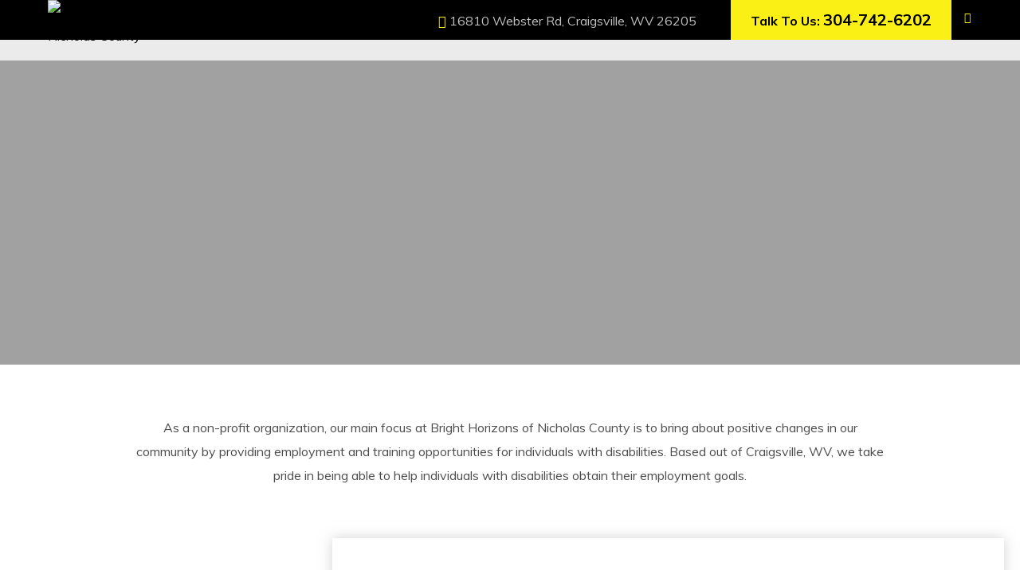

--- FILE ---
content_type: text/html; charset=UTF-8
request_url: https://www.wvbrighthorizons.org/about-us/
body_size: 10395
content:
<!DOCTYPE html>
<html lang="en-US">
<head>
<meta charset="UTF-8" />
<meta name='viewport' content='width=device-width, initial-scale=1.0' />
<meta http-equiv='X-UA-Compatible' content='IE=edge' />
<link rel="profile" href="https://gmpg.org/xfn/11" />
<title>Bright Horizons of Nicholas County | Craigsville, WV | About</title>

<!-- This site is optimized with the Yoast SEO plugin v12.7.1 - https://yoast.com/wordpress/plugins/seo/ -->
<meta name="description" content="Based out of Craigsville, WV, Bright Horizons of Nicholas County takes pride in being able to help disabled individuals progress toward a more functional living."/>
<meta name="robots" content="max-snippet:-1, max-image-preview:large, max-video-preview:-1"/>
<link rel="canonical" href="https://wvbrighthorizons.org/about-us/" />
<meta property="og:locale" content="en_US" />
<meta property="og:type" content="article" />
<meta property="og:title" content="Bright Horizons of Nicholas County | Craigsville, WV | About" />
<meta property="og:description" content="Based out of Craigsville, WV, Bright Horizons of Nicholas County takes pride in being able to help disabled individuals progress toward a more functional living." />
<meta property="og:url" content="https://wvbrighthorizons.org/about-us/" />
<meta property="og:site_name" content="Bright Horizons of Nicholas County" />
<meta property="og:image" content="https://wvbrighthorizons.org/wp-content/uploads/2019/11/about-img2.jpg" />
<meta property="og:image:secure_url" content="https://wvbrighthorizons.org/wp-content/uploads/2019/11/about-img2.jpg" />
<meta name="twitter:card" content="summary_large_image" />
<meta name="twitter:description" content="Based out of Craigsville, WV, Bright Horizons of Nicholas County takes pride in being able to help disabled individuals progress toward a more functional living." />
<meta name="twitter:title" content="Bright Horizons of Nicholas County | Craigsville, WV | About" />
<meta name="twitter:image" content="https://wvbrighthorizons.org/wp-content/uploads/2019/11/about-img2.jpg" />
<script type='application/ld+json' class='yoast-schema-graph yoast-schema-graph--main'>{"@context":"https://schema.org","@graph":[{"@type":"WebSite","@id":"https://wvbrighthorizons.org/#website","url":"https://wvbrighthorizons.org/","name":"Bright Horizons of Nicholas County","potentialAction":{"@type":"SearchAction","target":"https://wvbrighthorizons.org/?s={search_term_string}","query-input":"required name=search_term_string"}},{"@type":"ImageObject","@id":"https://wvbrighthorizons.org/about-us/#primaryimage","url":"https://wvbrighthorizons.org/wp-content/uploads/2019/11/about-img2.jpg","width":400,"height":643,"caption":"Bright Horizons of Nicholas County"},{"@type":"WebPage","@id":"https://wvbrighthorizons.org/about-us/#webpage","url":"https://wvbrighthorizons.org/about-us/","inLanguage":"en-US","name":"Bright Horizons of Nicholas County | Craigsville, WV | About","isPartOf":{"@id":"https://wvbrighthorizons.org/#website"},"primaryImageOfPage":{"@id":"https://wvbrighthorizons.org/about-us/#primaryimage"},"datePublished":"2019-07-17T10:09:43+00:00","dateModified":"2019-07-17T10:09:43+00:00","description":"Based out of Craigsville, WV, Bright Horizons of Nicholas County takes pride in being able to help disabled individuals progress toward a more functional living."}]}</script>
<!-- / Yoast SEO plugin. -->

<link rel='dns-prefetch' href='//wvbrighthorizons.org' />
<link rel='dns-prefetch' href='//fonts.googleapis.com' />
<link href='https://fonts.gstatic.com' crossorigin rel='preconnect' />
<link rel="alternate" type="text/calendar" title="Bright Horizons of Nicholas County &raquo; iCal Feed" href="https://wvbrighthorizons.org/events/?ical=1" />
<link rel='stylesheet' id='tribe-common-skeleton-style-css'  href='https://wvbrighthorizons.org/wp-content/plugins/the-events-calendar/common/src/resources/css/common-skeleton.min.css?ver=4.10.2' type='text/css' media='all' />
<link rel='stylesheet' id='tribe-tooltip-css'  href='https://wvbrighthorizons.org/wp-content/plugins/the-events-calendar/common/src/resources/css/tooltip.min.css?ver=4.10.2' type='text/css' media='all' />
<link rel='stylesheet' id='wp-block-library-css'  href='https://wvbrighthorizons.org/wp-includes/css/dist/block-library/style.min.css?ver=5.3.20' type='text/css' media='all' />
<link rel='stylesheet' id='wp-block-library-theme-css'  href='https://wvbrighthorizons.org/wp-includes/css/dist/block-library/theme.min.css?ver=5.3.20' type='text/css' media='all' />
<link rel='stylesheet' id='ultimate-icons-css'  href='https://wvbrighthorizons.org/wp-content/uploads/bb-plugin/icons/ultimate-icons/style.css?ver=2.2.6.3' type='text/css' media='all' />
<link rel='stylesheet' id='fl-builder-layout-62-css'  href='https://wvbrighthorizons.org/wp-content/uploads/bb-plugin/cache/62-layout.css?ver=b3373554037ec17bddc1291d93e0aa05' type='text/css' media='all' />
<link rel='stylesheet' id='font-awesome-5-css'  href='https://wvbrighthorizons.org/wp-content/plugins/bb-plugin/fonts/fontawesome/css/all.min.css?ver=2.2.6.3' type='text/css' media='all' />
<link rel='stylesheet' id='font-awesome-css'  href='https://wvbrighthorizons.org/wp-content/plugins/bb-plugin/fonts/fontawesome/css/v4-shims.min.css?ver=2.2.6.3' type='text/css' media='all' />
<link rel='stylesheet' id='jquery-magnificpopup-css'  href='https://wvbrighthorizons.org/wp-content/plugins/bb-plugin/css/jquery.magnificpopup.min.css?ver=2.2.6.3' type='text/css' media='all' />
<link rel='stylesheet' id='base-css'  href='https://wvbrighthorizons.org/wp-content/themes/bb-theme/css/base.min.css?ver=1.7.4.1' type='text/css' media='all' />
<link rel='stylesheet' id='fl-automator-skin-css'  href='https://wvbrighthorizons.org/wp-content/uploads/bb-theme/skin-5df9fd8ce7054.css?ver=1.7.4.1' type='text/css' media='all' />
<link rel='stylesheet' id='fl-child-theme-css'  href='https://wvbrighthorizons.org/wp-content/themes/brighthorizonsofnicholascounty/style.css?ver=5.3.20' type='text/css' media='all' />
<link rel='stylesheet' id='fl-builder-google-fonts-9f76fc9cb2c677cdef2250823ecf4770-css'  href='//fonts.googleapis.com/css?display=swap&family=Muli%3A300%2C400%2C700%2C600%7CLato%3A400&#038;ver=5.3.20' type='text/css' media='all' />
<script type='text/javascript'>
/* <![CDATA[ */
var uabb = {"ajax_url":"https:\/\/wvbrighthorizons.org\/wp-admin\/admin-ajax.php"};
/* ]]> */
</script>
<script type='text/javascript' src='https://wvbrighthorizons.org/wp-includes/js/jquery/jquery.js?ver=1.12.4-wp'></script>
<script type='text/javascript' src='https://wvbrighthorizons.org/wp-includes/js/jquery/jquery-migrate.min.js?ver=1.4.1'></script>
<script type='text/javascript' src='https://wvbrighthorizons.org/wp-includes/js/imagesloaded.min.js?ver=5.3.20'></script>
<link rel='https://api.w.org/' href='https://wvbrighthorizons.org/wp-json/' />
<meta name="tec-api-version" content="v1"><meta name="tec-api-origin" content="https://wvbrighthorizons.org"><link rel="https://theeventscalendar.com/" href="https://wvbrighthorizons.org/wp-json/tribe/events/v1/" /><style type="text/css">.recentcomments a{display:inline !important;padding:0 !important;margin:0 !important;}</style><link rel="icon" href="https://wvbrighthorizons.org/wp-content/uploads/2019/12/favicon.png" sizes="32x32" />
<link rel="icon" href="https://wvbrighthorizons.org/wp-content/uploads/2019/12/favicon.png" sizes="192x192" />
<link rel="apple-touch-icon-precomposed" href="https://wvbrighthorizons.org/wp-content/uploads/2019/12/favicon.png" />
<meta name="msapplication-TileImage" content="https://wvbrighthorizons.org/wp-content/uploads/2019/12/favicon.png" />
<script id="fl-theme-custom-js">jQuery(document).ready(function($){

$(window).scroll(function(){
    if ($(this).scrollTop() > 50) {
       $('.fl-page-header').addClass('header-scroll');
       
    } else {
       $('.fl-page-header').removeClass('header-scroll');
    }
});
});</script>
</head>
<body class="page-template-default page page-id-62 fl-builder tribe-no-js fl-framework-base fl-preset-default fl-full-width fl-nav-mobile-offcanvas fl-offcanvas-overlay-right fl-shrink fl-scroll-to-top fl-search-active fl-submenu-indicator fl-nav-collapse-menu" itemscope="itemscope" itemtype="https://schema.org/WebPage">
<a aria-label="Skip to content" class="fl-screen-reader-text" href="#fl-main-content">Skip to content</a><div class="fl-page">
	<div class="fl-page-bar">
	<div class="fl-page-bar-container container">
		<div class="fl-page-bar-row row">
			<div class="col-md-12 text-center clearfix">	<div class="fl-social-icons">
	<a href="https://www.facebook.com/BrightHorizonsGraphics/" target="_blank" rel="noopener noreferrer"><span class="sr-only">Facebook</span><i aria-hidden="true" class="fab fa-facebook-f mono"></i></a></div>
<div class="fl-page-bar-text fl-page-bar-text-1"><div class="top-contact-info">
<ul>
<li><i class="fas fa-map-marker-alt"></i>   16810 Webster Rd, Craigsville, WV 26205</li>
<li><strong>Talk To Us: </strong><a href="tel:+13047426202">304-742-6202</a></li>
</ul>
</div></div></div>					</div>
	</div>
</div><!-- .fl-page-bar -->
<header class="fl-page-header fl-page-header-primary fl-page-nav-right fl-page-nav-toggle-icon fl-page-nav-toggle-visible-medium-mobile" data-fl-distance=200 itemscope="itemscope" itemtype="https://schema.org/WPHeader">
	<div class="fl-page-header-wrap">
		<div class="fl-page-header-container container">
			<div class="fl-page-header-row row">
				<div class="col-sm-12 col-md-4 fl-page-header-logo-col">
					<div class="fl-page-header-logo" itemscope="itemscope" itemtype="https://schema.org/Organization">
						<a href="https://wvbrighthorizons.org/" itemprop="url"><img data-no-lazy="1" class="fl-logo-img" itemscope itemtype="https://schema.org/ImageObject" src="https://wvbrighthorizons.org/wp-content/uploads/2019/12/logo.jpg" data-retina="" title="" alt="Bright Horizons of Nicholas County" /><meta itemprop="name" content="Bright Horizons of Nicholas County" /></a>
											</div>
				</div>
				<div class="col-sm-12 col-md-8 fl-page-nav-col">
					<div class="fl-page-nav-wrap">
						<nav class="fl-page-nav fl-nav navbar navbar-default navbar-expand-md" aria-label="Header Menu" itemscope="itemscope" itemtype="https://schema.org/SiteNavigationElement">
							<button type="button" class="navbar-toggle navbar-toggler" data-toggle="collapse" data-target=".fl-page-nav-collapse">
								<span><i class="fas fa-bars" aria-hidden="true"></i><span class="sr-only">Menu</span></span>
							</button>
							<div class="fl-page-nav-collapse collapse navbar-collapse">
								<div class="fl-page-nav-search">
	<a href="javascript:void(0);" class="fas fa-search" aria-label="Search" aria-expanded="false" aria-haspopup="true" id='flsearchform'></a>
	<form method="get" role="search" aria-label="Search" action="https://wvbrighthorizons.org/" title="Type and press Enter to search.">
		<input type="search" class="fl-search-input form-control" name="s" placeholder="Search" value="" aria-labelledby="flsearchform" />
	</form>
</div>
<ul id="menu-main-menu" class="nav navbar-nav navbar-right menu fl-theme-menu"><li id="menu-item-1707" class="menu-item menu-item-type-post_type menu-item-object-page menu-item-home menu-item-1707 nav-item"><a href="https://wvbrighthorizons.org/" data-ps2id-api="true" class="nav-link">Home</a></li>
<li id="menu-item-1709" class="menu-item menu-item-type-post_type menu-item-object-page current-menu-item page_item page-item-62 current_page_item menu-item-1709 nav-item"><a href="https://wvbrighthorizons.org/about-us/" aria-current="page" data-ps2id-api="true" class="nav-link">About Us</a></li>
<li id="menu-item-1702" class="menu-item menu-item-type-post_type menu-item-object-page menu-item-1702 nav-item"><a href="https://wvbrighthorizons.org/the-gift-shop/" data-ps2id-api="true" class="nav-link">The Gift Shop</a></li>
<li id="menu-item-1705" class="menu-item menu-item-type-post_type menu-item-object-page menu-item-1705 nav-item"><a href="https://wvbrighthorizons.org/custom-design-products/" data-ps2id-api="true" class="nav-link">Custom Design Products</a></li>
<li id="menu-item-1704" class="menu-item menu-item-type-post_type menu-item-object-page menu-item-1704 nav-item"><a href="https://wvbrighthorizons.org/products-services/" data-ps2id-api="true" class="nav-link">Products &#038; Services</a></li>
<li id="menu-item-1703" class="menu-item menu-item-type-post_type menu-item-object-page menu-item-1703 nav-item"><a href="https://wvbrighthorizons.org/donate/" data-ps2id-api="true" class="nav-link">Donate</a></li>
<li id="menu-item-1712" class="menu-item menu-item-type-post_type menu-item-object-page menu-item-1712 nav-item"><a href="https://wvbrighthorizons.org/events/" data-ps2id-api="true" class="nav-link">Events</a></li>
<li id="menu-item-1708" class="menu-item menu-item-type-post_type menu-item-object-page menu-item-1708 nav-item"><a href="https://wvbrighthorizons.org/contact/" data-ps2id-api="true" class="nav-link">Contact</a></li>
</ul>							</div>
						</nav>
					</div>
				</div>
			</div>
		</div>
	</div>
</header><!-- .fl-page-header -->
	<div id="fl-main-content" class="fl-page-content" itemprop="mainContentOfPage">

		
<div class="fl-content-full container">
	<div class="row">
		<div class="fl-content col-md-12">
			<article class="fl-post post-62 page type-page status-publish hentry" id="fl-post-62" itemscope="itemscope" itemtype="https://schema.org/CreativeWork">

			<div class="fl-post-content clearfix" itemprop="text">
		<div class="fl-builder-content fl-builder-content-62 fl-builder-content-primary fl-builder-global-templates-locked" data-post-id="62"><div class="fl-row fl-row-full-width fl-row-bg-photo fl-node-5dce4b95b85ab fl-row-bg-overlay inner-banner" data-node="5dce4b95b85ab">
	<div class="fl-row-content-wrap">
								<div class="fl-row-content fl-row-fixed-width fl-node-content">
		
<div class="fl-col-group fl-node-5dce4b95b83b5" data-node="5dce4b95b83b5">
			<div class="fl-col fl-node-5dce4b95b8460" data-node="5dce4b95b8460">
	<div class="fl-col-content fl-node-content">
	<div class="fl-module fl-module-uabb-heading fl-node-5dce4b95b8506 fl-animation fl-fade-down inner-h1" data-node="5dce4b95b8506" data-animation-delay="0" data-animation-duration="1">
	<div class="fl-module-content fl-node-content">
		<div class="uabb-module-content uabb-heading-wrapper uabb-heading-align-center ">
			<h1 class="uabb-heading">
				<span class="uabb-heading-text">Employment and Training Opportunities for Individuals with Disabilities</span>
			</h1>
			</div>
	</div>
</div>
	</div>
</div>
	</div>
		</div>
	</div>
</div>
<div class="fl-row fl-row-full-width fl-row-bg-none fl-node-5dce62d00a572 pad-xs" data-node="5dce62d00a572">
	<div class="fl-row-content-wrap">
								<div class="fl-row-content fl-row-fixed-width fl-node-content">
		
<div class="fl-col-group fl-node-5dce677f2ba58 fl-col-group-equal-height fl-col-group-align-center" data-node="5dce677f2ba58">
			<div class="fl-col fl-node-5dce677f2be2c fl-col-small" data-node="5dce677f2be2c">
	<div class="fl-col-content fl-node-content">
		</div>
</div>
			<div class="fl-col fl-node-5dce677f2bedb" data-node="5dce677f2bedb">
	<div class="fl-col-content fl-node-content">
	<div class="fl-module fl-module-rich-text fl-node-5dce62d00aac5" data-node="5dce62d00aac5">
	<div class="fl-module-content fl-node-content">
		<div class="fl-rich-text">
	<p>As a non-profit organization, our main focus at Bright Horizons of Nicholas County is to bring about positive changes in our community by providing employment and training opportunities for individuals with disabilities. Based out of Craigsville, WV, we take pride in being able to help individuals with disabilities obtain their employment goals.</p>
</div>
	</div>
</div>
	</div>
</div>
			<div class="fl-col fl-node-5dce677f2bfa6 fl-col-small" data-node="5dce677f2bfa6">
	<div class="fl-col-content fl-node-content">
		</div>
</div>
	</div>
		</div>
	</div>
</div>
<div class="fl-row fl-row-full-width fl-row-bg-color fl-node-5dce4ed38d34a pad-xs remove-pad-top about-box" data-node="5dce4ed38d34a">
	<div class="fl-row-content-wrap">
								<div class="fl-row-content fl-row-fixed-width fl-node-content">
		
<div class="fl-col-group fl-node-5dce4ed38d8be fl-col-group-equal-height fl-col-group-align-center" data-node="5dce4ed38d8be">
			<div class="fl-col fl-node-5dce4ed38d966 fl-col-small left" data-node="5dce4ed38d966">
	<div class="fl-col-content fl-node-content">
	<div class="fl-module fl-module-photo fl-node-5dce4ed38da11" data-node="5dce4ed38da11">
	<div class="fl-module-content fl-node-content">
		<div class="fl-photo fl-photo-align-center" itemscope itemtype="https://schema.org/ImageObject">
	<div class="fl-photo-content fl-photo-img-jpg">
				<img class="fl-photo-img wp-image-1654 size-full" src="https://wvbrighthorizons.org/wp-content/uploads/2019/11/about-img2.jpg" alt="Bright Horizons of Nicholas County" itemprop="image" height="643" width="400" title="james_shred"  />
					</div>
	</div>
	</div>
</div>
	</div>
</div>
			<div class="fl-col fl-node-5dce4ed38dabc about-right-info right" data-node="5dce4ed38dabc">
	<div class="fl-col-content fl-node-content">
	<div class="fl-module fl-module-uabb-heading fl-node-5dcea3e36b645 fl-animation fl-fade-down" data-node="5dcea3e36b645" data-animation-delay="0" data-animation-duration="1">
	<div class="fl-module-content fl-node-content">
		<div class="uabb-module-content uabb-heading-wrapper uabb-heading-align-left ">
			<h3 class="uabb-heading">
				<span class="uabb-heading-text">Title XIX I/DD Medicaid Waiver</span>
			</h3>
	
<div class="uabb-module-content uabb-separator-parent">

	
			<div class="uabb-separator"></div>
	</div>
		</div>
	</div>
</div>
<div class="fl-module fl-module-list-icon fl-node-5dcea3e775790" data-node="5dcea3e775790">
	<div class="fl-module-content fl-node-content">
		
<div class="uabb-module-content uabb-list-icon">
		<div class="uabb-list-icon-wrap">
			<div class="uabb-callout-outter"><div class="uabb-module-content uabb-imgicon-wrap">				<span class="uabb-icon-wrap">
			<span class="uabb-icon">
				<i class="ua-icon ua-icon-square-check"></i>
			</span>
		</span>
	
		</div></div><!-- Inline Block Space Fix
		--><div class="uabb-list-icon-text">
									<p class="uabb-list-icon-text-heading">Facility Based Day Habilitation</p>
							</div>
		</div>
			<div class="uabb-list-icon-wrap">
			<div class="uabb-callout-outter"><div class="uabb-module-content uabb-imgicon-wrap">				<span class="uabb-icon-wrap">
			<span class="uabb-icon">
				<i class="ua-icon ua-icon-square-check"></i>
			</span>
		</span>
	
		</div></div><!-- Inline Block Space Fix
		--><div class="uabb-list-icon-text">
									<p class="uabb-list-icon-text-heading">Prevocational Training</p>
							</div>
		</div>
			<div class="uabb-list-icon-wrap">
			<div class="uabb-callout-outter"><div class="uabb-module-content uabb-imgicon-wrap">				<span class="uabb-icon-wrap">
			<span class="uabb-icon">
				<i class="ua-icon ua-icon-square-check"></i>
			</span>
		</span>
	
		</div></div><!-- Inline Block Space Fix
		--><div class="uabb-list-icon-text">
									<p class="uabb-list-icon-text-heading">Job Development</p>
							</div>
		</div>
			<div class="uabb-list-icon-wrap">
			<div class="uabb-callout-outter"><div class="uabb-module-content uabb-imgicon-wrap">				<span class="uabb-icon-wrap">
			<span class="uabb-icon">
				<i class="ua-icon ua-icon-square-check"></i>
			</span>
		</span>
	
		</div></div><!-- Inline Block Space Fix
		--><div class="uabb-list-icon-text">
									<p class="uabb-list-icon-text-heading">Supported Employment</p>
							</div>
		</div>
			<div class="uabb-list-icon-wrap">
			<div class="uabb-callout-outter"><div class="uabb-module-content uabb-imgicon-wrap">				<span class="uabb-icon-wrap">
			<span class="uabb-icon">
				<i class="ua-icon ua-icon-square-check"></i>
			</span>
		</span>
	
		</div></div><!-- Inline Block Space Fix
		--><div class="uabb-list-icon-text">
									<p class="uabb-list-icon-text-heading">Transportation</p>
							</div>
		</div>
	</div>
	</div>
</div>
<div class="fl-module fl-module-spacer-gap fl-node-5dcea3d659834" data-node="5dcea3d659834">
	<div class="fl-module-content fl-node-content">
		<div class="uabb-module-content uabb-spacer-gap-preview uabb-spacer-gap">
</div>
	</div>
</div>
<div class="fl-module fl-module-uabb-heading fl-node-5dcea3a6dc1d8 fl-animation fl-fade-down" data-node="5dcea3a6dc1d8" data-animation-delay="0" data-animation-duration="1">
	<div class="fl-module-content fl-node-content">
		<div class="uabb-module-content uabb-heading-wrapper uabb-heading-align-left ">
			<h3 class="uabb-heading">
				<span class="uabb-heading-text">WV Division of Rehabilitation Services</span>
			</h3>
	
<div class="uabb-module-content uabb-separator-parent">

	
			<div class="uabb-separator"></div>
	</div>
		</div>
	</div>
</div>
<div class="fl-module fl-module-list-icon fl-node-5dcea372753c9" data-node="5dcea372753c9">
	<div class="fl-module-content fl-node-content">
		
<div class="uabb-module-content uabb-list-icon">
		<div class="uabb-list-icon-wrap">
			<div class="uabb-callout-outter"><div class="uabb-module-content uabb-imgicon-wrap">				<span class="uabb-icon-wrap">
			<span class="uabb-icon">
				<i class="ua-icon ua-icon-square-check"></i>
			</span>
		</span>
	
		</div></div><!-- Inline Block Space Fix
		--><div class="uabb-list-icon-text">
									<p class="uabb-list-icon-text-heading">Community Based Assessments</p>
							</div>
		</div>
			<div class="uabb-list-icon-wrap">
			<div class="uabb-callout-outter"><div class="uabb-module-content uabb-imgicon-wrap">				<span class="uabb-icon-wrap">
			<span class="uabb-icon">
				<i class="ua-icon ua-icon-square-check"></i>
			</span>
		</span>
	
		</div></div><!-- Inline Block Space Fix
		--><div class="uabb-list-icon-text">
									<p class="uabb-list-icon-text-heading">Job Coaching</p>
							</div>
		</div>
			<div class="uabb-list-icon-wrap">
			<div class="uabb-callout-outter"><div class="uabb-module-content uabb-imgicon-wrap">				<span class="uabb-icon-wrap">
			<span class="uabb-icon">
				<i class="ua-icon ua-icon-square-check"></i>
			</span>
		</span>
	
		</div></div><!-- Inline Block Space Fix
		--><div class="uabb-list-icon-text">
									<p class="uabb-list-icon-text-heading">Direct Placement</p>
							</div>
		</div>
			<div class="uabb-list-icon-wrap">
			<div class="uabb-callout-outter"><div class="uabb-module-content uabb-imgicon-wrap">				<span class="uabb-icon-wrap">
			<span class="uabb-icon">
				<i class="ua-icon ua-icon-square-check"></i>
			</span>
		</span>
	
		</div></div><!-- Inline Block Space Fix
		--><div class="uabb-list-icon-text">
									<p class="uabb-list-icon-text-heading">Work Skills Assessment</p>
							</div>
		</div>
			<div class="uabb-list-icon-wrap">
			<div class="uabb-callout-outter"><div class="uabb-module-content uabb-imgicon-wrap">				<span class="uabb-icon-wrap">
			<span class="uabb-icon">
				<i class="ua-icon ua-icon-square-check"></i>
			</span>
		</span>
	
		</div></div><!-- Inline Block Space Fix
		--><div class="uabb-list-icon-text">
									<p class="uabb-list-icon-text-heading">Travel</p>
							</div>
		</div>
	</div>
	</div>
</div>
	</div>
</div>
	</div>
		</div>
	</div>
</div>
<div class="fl-row fl-row-full-width fl-row-bg-color fl-node-5dce54938682b pad-xs" data-node="5dce54938682b">
	<div class="fl-row-content-wrap">
								<div class="fl-row-content fl-row-fixed-width fl-node-content">
		
<div class="fl-col-group fl-node-5dce54938de6d" data-node="5dce54938de6d">
			<div class="fl-col fl-node-5dce54938e1ff" data-node="5dce54938e1ff">
	<div class="fl-col-content fl-node-content">
	<div class="fl-module fl-module-rich-text fl-node-5dce4ed38dc0f" data-node="5dce4ed38dc0f">
	<div class="fl-module-content fl-node-content">
		<div class="fl-rich-text">
	<p>Bright Horizons does not discriminate by race, religion, national origin, sex, age, disability, or other protected status.<br />
Title VI Civil Rights Act of 1964<br />
Give us a <span style="text-decoration: underline;"><a href="/contact/"><strong>call today</strong></a></span> to learn more about the services and products we offer.</p>
</div>
	</div>
</div>
	</div>
</div>
	</div>
		</div>
	</div>
</div>
<div class="fl-row fl-row-full-width fl-row-bg-parallax fl-node-5dce6391bbf22 fl-row-bg-overlay pad-sm get-in-touch" data-node="5dce6391bbf22" data-parallax-speed="8" data-parallax-image="https://wvbrighthorizons.org/wp-content/uploads/2019/12/Formbg.jpg">
	<div class="fl-row-content-wrap">
								<div class="fl-row-content fl-row-fixed-width fl-node-content">
		
<div class="fl-col-group fl-node-5dce4cf111547 fl-col-group-equal-height fl-col-group-align-top" data-node="5dce4cf111547">
			<div class="fl-col fl-node-5dce4cf1115f3 fl-col-small cta" data-node="5dce4cf1115f3">
	<div class="fl-col-content fl-node-content">
	<div class="fl-module fl-module-uabb-heading fl-node-5dce4cf111744" data-node="5dce4cf111744">
	<div class="fl-module-content fl-node-content">
		<div class="uabb-module-content uabb-heading-wrapper uabb-heading-align-left ">
			<h2 class="uabb-heading">
				<span class="uabb-heading-text">Call for Consulting</span>
			</h2>
			</div>
	</div>
</div>
<div class="fl-module fl-module-rich-text fl-node-5dce4cf1117ec" data-node="5dce4cf1117ec">
	<div class="fl-module-content fl-node-content">
		<div class="fl-rich-text">
	<p>Call us at <a href="tel:+13047426202">304-742-6202</a><br />
or fill out the form.</p>
</div>
	</div>
</div>
<div class="fl-module fl-module-rich-text fl-node-5dce4cf111893" data-node="5dce4cf111893">
	<div class="fl-module-content fl-node-content">
		<div class="fl-rich-text">
	<p>Looking for a meaningful occupation assisting individuals with disabilities? Do you or someone you love have a disability? If yes, please feel free to contact us. We are always on the lookout for dedicated individuals to join our team! We look forward to speaking with you soon.</p>
</div>
	</div>
</div>
	</div>
</div>
			<div class="fl-col fl-node-5dce4cf11169c" data-node="5dce4cf11169c">
	<div class="fl-col-content fl-node-content">
	<div class="fl-module fl-module-uabb-heading fl-node-5dce4cf111942 fl-animation fl-fade-down" data-node="5dce4cf111942" data-animation-delay="0" data-animation-duration="1">
	<div class="fl-module-content fl-node-content">
		<div class="uabb-module-content uabb-heading-wrapper uabb-heading-align-left ">
			<h2 class="uabb-heading">
				<span class="uabb-heading-text">Get In Touch</span>
			</h2>
	
<div class="uabb-module-content uabb-separator-parent">

	
			<div class="uabb-separator"></div>
	</div>
		</div>
	</div>
</div>
<div class="fl-module fl-module-widget fl-node-5dce4cf1119f0 home-contact" data-node="5dce4cf1119f0">
	<div class="fl-module-content fl-node-content">
		<div class="fl-widget">
<div class="widget gform_widget"><link rel='stylesheet' id='gforms_reset_css-css'  href='https://wvbrighthorizons.org/wp-content/plugins/gravityforms/css/formreset.min.css?ver=2.4.24' type='text/css' media='all' />
<link rel='stylesheet' id='gforms_formsmain_css-css'  href='https://wvbrighthorizons.org/wp-content/plugins/gravityforms/css/formsmain.min.css?ver=2.4.24' type='text/css' media='all' />
<link rel='stylesheet' id='gforms_ready_class_css-css'  href='https://wvbrighthorizons.org/wp-content/plugins/gravityforms/css/readyclass.min.css?ver=2.4.24' type='text/css' media='all' />
<link rel='stylesheet' id='gforms_browsers_css-css'  href='https://wvbrighthorizons.org/wp-content/plugins/gravityforms/css/browsers.min.css?ver=2.4.24' type='text/css' media='all' />
<script type='text/javascript' src='https://wvbrighthorizons.org/wp-content/plugins/gravityforms/js/jquery.json.min.js?ver=2.4.24'></script>
<script type='text/javascript'>
/* <![CDATA[ */
var gf_global = {"gf_currency_config":{"name":"U.S. Dollar","symbol_left":"$","symbol_right":"","symbol_padding":"","thousand_separator":",","decimal_separator":".","decimals":2},"base_url":"https:\/\/wvbrighthorizons.org\/wp-content\/plugins\/gravityforms","number_formats":[],"spinnerUrl":"https:\/\/wvbrighthorizons.org\/wp-content\/plugins\/gravityforms\/images\/spinner.gif"};
/* ]]&gt; */
</script>
<script type='text/javascript' src='https://wvbrighthorizons.org/wp-content/plugins/gravityforms/js/gravityforms.min.js?ver=2.4.24'></script>
<script type='text/javascript' src='https://wvbrighthorizons.org/wp-content/plugins/gravityforms/js/jquery.maskedinput.min.js?ver=2.4.24'></script>

                <div class='gf_browser_chrome gform_wrapper' id='gform_wrapper_1' ><div id='gf_1' class='gform_anchor' tabindex='-1'></div><form method='post' enctype='multipart/form-data' target='gform_ajax_frame_1' id='gform_1'  action='/about-us/#gf_1'>
                        <div class='gform_body'><ul id='gform_fields_1' class='gform_fields top_label form_sublabel_below description_below'><li id='field_1_1'  class='gfield gf_left_half gfield_contains_required field_sublabel_below field_description_below gfield_visibility_visible' ><label class='gfield_label' for='input_1_1' >Name<span class='gfield_required'>*</span></label><div class='ginput_container ginput_container_text'><input name='input_1' id='input_1_1' type='text' value='' class='large'   tabindex='1'  aria-required="true" aria-invalid="false" /></div></li><li id='field_1_3'  class='gfield gf_right_half gfield_contains_required field_sublabel_below field_description_below gfield_visibility_visible' ><label class='gfield_label' for='input_1_3' >Phone<span class='gfield_required'>*</span></label><div class='ginput_container ginput_container_phone'><input name='input_3' id='input_1_3' type='text' value='' class='large' tabindex='2'  aria-required="true" aria-invalid="false"  /></div></li><li id='field_1_2'  class='gfield gfield_contains_required field_sublabel_below field_description_below gfield_visibility_visible' ><label class='gfield_label' for='input_1_2' >Email<span class='gfield_required'>*</span></label><div class='ginput_container ginput_container_email'>
                            <input name='input_2' id='input_1_2' type='text' value='' class='large' tabindex='3'   aria-required="true" aria-invalid="false" />
                        </div></li><li id='field_1_5'  class='gfield field_sublabel_below field_description_below gfield_visibility_visible' ><label class='gfield_label' for='input_1_5' >Message</label><div class='ginput_container ginput_container_textarea'><textarea name='input_5' id='input_1_5' class='textarea medium' tabindex='4'     aria-invalid="false"   rows='10' cols='50'></textarea></div></li><li id='field_1_6'  class='gfield field_sublabel_below field_description_below hidden_label gfield_visibility_visible' ><label class='gfield_label' for='input_1_6' ></label><div id='input_1_6' class='ginput_container ginput_recaptcha' data-sitekey='6Lc_KsAUAAAAAD3QHTAp7ZiYW89Z2tQXamcuqG8C'  data-theme='light' data-tabindex='5'  data-badge=''></div></li>
                            </ul></div>
        <div class='gform_footer top_label'> <input type='submit' id='gform_submit_button_1' class='gform_button button' value='Submit' tabindex='6' onclick='if(window["gf_submitting_1"]){return false;}  window["gf_submitting_1"]=true;  ' onkeypress='if( event.keyCode == 13 ){ if(window["gf_submitting_1"]){return false;} window["gf_submitting_1"]=true;  jQuery("#gform_1").trigger("submit",[true]); }' /> <input type='hidden' name='gform_ajax' value='form_id=1&amp;title=&amp;description=&amp;tabindex=1' />
            <input type='hidden' class='gform_hidden' name='is_submit_1' value='1' />
            <input type='hidden' class='gform_hidden' name='gform_submit' value='1' />
            
            <input type='hidden' class='gform_hidden' name='gform_unique_id' value='' />
            <input type='hidden' class='gform_hidden' name='state_1' value='WyJbXSIsIjQxZjBhMTk0Njc5NWZlZDQzMjgxZjNkOGViZDY5OWI2Il0=' />
            <input type='hidden' class='gform_hidden' name='gform_target_page_number_1' id='gform_target_page_number_1' value='0' />
            <input type='hidden' class='gform_hidden' name='gform_source_page_number_1' id='gform_source_page_number_1' value='1' />
            <input type='hidden' name='gform_field_values' value='' />
            
        </div>
                        </form>
                        </div>
                <iframe style='display:none;width:0px;height:0px;' src='about:blank' name='gform_ajax_frame_1' id='gform_ajax_frame_1' title='This iframe contains the logic required to handle Ajax powered Gravity Forms.'></iframe>
                <script type='text/javascript'>jQuery(document).ready(function($){gformInitSpinner( 1, 'https://wvbrighthorizons.org/wp-content/plugins/gravityforms/images/spinner.gif' );jQuery('#gform_ajax_frame_1').on('load',function(){var contents = jQuery(this).contents().find('*').html();var is_postback = contents.indexOf('GF_AJAX_POSTBACK') >= 0;if(!is_postback){return;}var form_content = jQuery(this).contents().find('#gform_wrapper_1');var is_confirmation = jQuery(this).contents().find('#gform_confirmation_wrapper_1').length > 0;var is_redirect = contents.indexOf('gformRedirect(){') >= 0;var is_form = form_content.length > 0 && ! is_redirect && ! is_confirmation;var mt = parseInt(jQuery('html').css('margin-top'), 10) + parseInt(jQuery('body').css('margin-top'), 10) + 100;if(is_form){jQuery('#gform_wrapper_1').html(form_content.html());if(form_content.hasClass('gform_validation_error')){jQuery('#gform_wrapper_1').addClass('gform_validation_error');} else {jQuery('#gform_wrapper_1').removeClass('gform_validation_error');}setTimeout( function() { /* delay the scroll by 50 milliseconds to fix a bug in chrome */ jQuery(document).scrollTop(jQuery('#gform_wrapper_1').offset().top - mt); }, 50 );if(window['gformInitDatepicker']) {gformInitDatepicker();}if(window['gformInitPriceFields']) {gformInitPriceFields();}var current_page = jQuery('#gform_source_page_number_1').val();gformInitSpinner( 1, 'https://wvbrighthorizons.org/wp-content/plugins/gravityforms/images/spinner.gif' );jQuery(document).trigger('gform_page_loaded', [1, current_page]);window['gf_submitting_1'] = false;}else if(!is_redirect){var confirmation_content = jQuery(this).contents().find('.GF_AJAX_POSTBACK').html();if(!confirmation_content){confirmation_content = contents;}setTimeout(function(){jQuery('#gform_wrapper_1').replaceWith(confirmation_content);jQuery(document).scrollTop(jQuery('#gf_1').offset().top - mt);jQuery(document).trigger('gform_confirmation_loaded', [1]);window['gf_submitting_1'] = false;}, 50);}else{jQuery('#gform_1').append(contents);if(window['gformRedirect']) {gformRedirect();}}jQuery(document).trigger('gform_post_render', [1, current_page]);} );} );</script><script type='text/javascript'> jQuery(document).bind('gform_post_render', function(event, formId, currentPage){if(formId == 1) {jQuery('#input_1_3').mask('(999) 999-9999').bind('keypress', function(e){if(e.which == 13){jQuery(this).blur();} } );} } );jQuery(document).bind('gform_post_conditional_logic', function(event, formId, fields, isInit){} );</script><script type='text/javascript'> jQuery(document).ready(function(){jQuery(document).trigger('gform_post_render', [1, 1]) } ); </script></div></div>
	</div>
</div>
	</div>
</div>
	</div>
		</div>
	</div>
</div>
<div class="fl-row fl-row-full-width fl-row-bg-none fl-node-5dce6398259c8 map-form" data-node="5dce6398259c8">
	<div class="fl-row-content-wrap">
								<div class="fl-row-content fl-row-full-width fl-node-content">
		
<div class="fl-col-group fl-node-5dce4d17a1687" data-node="5dce4d17a1687">
			<div class="fl-col fl-node-5dce4d17a1734" data-node="5dce4d17a1734">
	<div class="fl-col-content fl-node-content">
	<div class="fl-module fl-module-map fl-node-5dce4d17a17dc" data-node="5dce4d17a17dc">
	<div class="fl-module-content fl-node-content">
		<div class="fl-map">
	<iframe src="https://www.google.com/maps/embed/v1/place?q=Bright+Horizons+16810+West+Webstrerd+Road%2C+Craigsville%2C+WV+26205%2C+United+States&key=AIzaSyD09zQ9PNDNNy9TadMuzRV_UsPUoWKntt8" aria-hidden="true"></iframe></div>
	</div>
</div>
	</div>
</div>
	</div>
		</div>
	</div>
</div>
<div class="fl-row fl-row-fixed-width fl-row-bg-color fl-node-5dce639fe50af home-info" data-node="5dce639fe50af">
	<div class="fl-row-content-wrap">
								<div class="fl-row-content fl-row-fixed-width fl-node-content">
		
<div class="fl-col-group fl-node-5dce4d2c5c39d fl-col-group-equal-height fl-col-group-align-top" data-node="5dce4d2c5c39d">
			<div class="fl-col fl-node-5dce4d2c5c449 fl-col-small" data-node="5dce4d2c5c449">
	<div class="fl-col-content fl-node-content">
	<div class="fl-module fl-module-info-box fl-node-5dce4d2c5c640" data-node="5dce4d2c5c640">
	<div class="fl-module-content fl-node-content">
		<div class="uabb-module-content uabb-infobox infobox-center infobox-responsive-center infobox-has-photo infobox-photo-above-title ">
	<div class="uabb-infobox-left-right-wrap">
	<div class="uabb-infobox-content">
			<div class="uabb-module-content uabb-imgicon-wrap">		
					<div class="uabb-image
		 uabb-image-crop-simple		" itemscope itemtype="https://schema.org/ImageObject">
			<div class="uabb-image-content">
				<img class="uabb-photo-img wp-image-1124 size-full" src="https://wvbrighthorizons.org/wp-content/uploads/2019/11/Map.png" alt="Bright Horizons of Nicholas County" title="Bright Horizons of Nicholas County" itemprop="image"/>
			</div>
		</div>

		</div><div class='uabb-infobox-title-wrap'><h4 class="uabb-infobox-title">Office Address</h4></div><div class="uabb-infobox-separator"><div class="uabb-module-content uabb-separator-parent">
	<div class="uabb-separator"></div>
</div>
</div>			<div class="uabb-infobox-text-wrap">
				<div class="uabb-infobox-text uabb-text-editor"><p>16810 Webster Rd.<br />Craigsville, WV 26205</p>
</div>			</div> 
					</div>	</div>
</div>
	</div>
</div>
	</div>
</div>
			<div class="fl-col fl-node-5dce4d2c5c4f1 fl-col-small" data-node="5dce4d2c5c4f1">
	<div class="fl-col-content fl-node-content">
	<div class="fl-module fl-module-info-box fl-node-5dce4d2c5c6e7" data-node="5dce4d2c5c6e7">
	<div class="fl-module-content fl-node-content">
		<div class="uabb-module-content uabb-infobox infobox-center infobox-responsive-center infobox-has-photo infobox-photo-above-title ">
	<div class="uabb-infobox-left-right-wrap">
	<div class="uabb-infobox-content">
			<div class="uabb-module-content uabb-imgicon-wrap">		
					<div class="uabb-image
		 uabb-image-crop-simple		" itemscope itemtype="https://schema.org/ImageObject">
			<div class="uabb-image-content">
				<img class="uabb-photo-img wp-image-1123 size-full" src="https://wvbrighthorizons.org/wp-content/uploads/2019/11/Clock.png" alt="Bright Horizons of Nicholas County" title="Bright Horizons of Nicholas County" itemprop="image"/>
			</div>
		</div>

		</div><div class='uabb-infobox-title-wrap'><h4 class="uabb-infobox-title">Working Hours</h4></div><div class="uabb-infobox-separator"><div class="uabb-module-content uabb-separator-parent">
	<div class="uabb-separator"></div>
</div>
</div>			<div class="uabb-infobox-text-wrap">
				<div class="uabb-infobox-text uabb-text-editor"><p><strong>Monday</strong> - <strong>Friday</strong>: 08:00 AM - 04:00 PM<br /><strong>Saturday</strong> - <strong>Sunday</strong>: Closed</p>
</div>			</div> 
					</div>	</div>
</div>
	</div>
</div>
	</div>
</div>
			<div class="fl-col fl-node-5dce4d2c5c599 fl-col-small" data-node="5dce4d2c5c599">
	<div class="fl-col-content fl-node-content">
	<div class="fl-module fl-module-info-box fl-node-5dce4d2c5c78f" data-node="5dce4d2c5c78f">
	<div class="fl-module-content fl-node-content">
		<div class="uabb-module-content uabb-infobox infobox-center infobox-responsive-center infobox-has-photo infobox-photo-above-title ">
	<div class="uabb-infobox-left-right-wrap">
	<div class="uabb-infobox-content">
			<div class="uabb-module-content uabb-imgicon-wrap">		
					<div class="uabb-image
		 uabb-image-crop-simple		" itemscope itemtype="https://schema.org/ImageObject">
			<div class="uabb-image-content">
				<img class="uabb-photo-img wp-image-1630 size-full" src="https://wvbrighthorizons.org/wp-content/uploads/2019/11/Call-1.png" alt="Bright Horizons of Nicholas County" title="Bright Horizons of Nicholas County" itemprop="image"/>
			</div>
		</div>

		</div><div class='uabb-infobox-title-wrap'><h4 class="uabb-infobox-title">Reach Us</h4></div><div class="uabb-infobox-separator"><div class="uabb-module-content uabb-separator-parent">
	<div class="uabb-separator"></div>
</div>
</div>			<div class="uabb-infobox-text-wrap">
				<div class="uabb-infobox-text uabb-text-editor"><p><i class="fas fa-phone"></i> <strong><a href="tel:+13047426202">304-742-6202</a></strong><br />
<i class="fas fa-fax"></i> <strong>304-742-6280</strong></p>
</div>			</div> 
					</div>	</div>
</div>
	</div>
</div>
	</div>
</div>
	</div>
		</div>
	</div>
</div>
</div><div class="uabb-js-breakpoint" style="display: none;"></div>	</div><!-- .fl-post-content -->
	
</article>

<!-- .fl-post -->
		</div>
	</div>
</div>


	</div><!-- .fl-page-content -->
		<footer class="fl-page-footer-wrap" itemscope="itemscope" itemtype="https://schema.org/WPFooter">
		<div class="fl-page-footer-widgets">
	<div class="fl-page-footer-widgets-container container">
		<div class="fl-page-footer-widgets-row row">
		<div class="col-sm-6 col-md-6"><aside id="nav_menu-1" class="fl-widget widget_nav_menu"><div class="menu-quick-links-container"><ul id="menu-quick-links" class="menu"><li id="menu-item-1715" class="menu-item menu-item-type-post_type menu-item-object-page menu-item-home menu-item-1715"><a href="https://wvbrighthorizons.org/" data-ps2id-api="true">Home</a></li>
<li id="menu-item-1714" class="menu-item menu-item-type-post_type menu-item-object-page current-menu-item page_item page-item-62 current_page_item menu-item-1714"><a href="https://wvbrighthorizons.org/about-us/" aria-current="page" data-ps2id-api="true">About Us</a></li>
<li id="menu-item-1716" class="menu-item menu-item-type-post_type menu-item-object-page menu-item-1716"><a href="https://wvbrighthorizons.org/the-gift-shop/" data-ps2id-api="true">The Gift Shop</a></li>
<li id="menu-item-1719" class="menu-item menu-item-type-post_type menu-item-object-page menu-item-1719"><a href="https://wvbrighthorizons.org/custom-design-products/" data-ps2id-api="true">Custom Design Products</a></li>
<li id="menu-item-1700" class="menu-item menu-item-type-post_type menu-item-object-page menu-item-1700"><a href="https://wvbrighthorizons.org/products-services/" data-ps2id-api="true">Products &#038; Services</a></li>
<li id="menu-item-1717" class="menu-item menu-item-type-post_type menu-item-object-page menu-item-1717"><a href="https://wvbrighthorizons.org/donate/" data-ps2id-api="true">Donate</a></li>
<li id="menu-item-1711" class="menu-item menu-item-type-post_type menu-item-object-page menu-item-1711"><a href="https://wvbrighthorizons.org/events/" data-ps2id-api="true">Events</a></li>
<li id="menu-item-1710" class="menu-item menu-item-type-post_type menu-item-object-page menu-item-1710"><a href="https://wvbrighthorizons.org/contact/" data-ps2id-api="true">Contact</a></li>
</ul></div></aside><aside id="custom_html-1" class="widget_text fl-widget widget_custom_html"><div class="textwidget custom-html-widget"><div class="vcard" style="display:none">
<div class="fn"><div itemscope="" itemtype="http://schema.org/LocalBusiness">
 <span itemprop="name">Bright Horizons of Nicholas County</span> <img src="/wp-content/uploads/2019/11/Logo.jpg" itemprop="image" alt="A-Z Warehouse"> 
 <span itemprop="priceRange">-</span><div itemprop="address" itemscope="" itemtype="http://schema.org/PostalAddress"> <span itemprop="addressLocality">16810 Webster Rd</span>
 <span itemprop="addressRegion">Craigsville, WV </span> <span itemprop="postalCode">26205</span></div> <span itemprop="telephone">304-742-6202</span></div></div>
 </div></div></aside></div><div class="col-sm-6 col-md-6"><aside id="custom_html-2" class="widget_text fl-widget widget_custom_html"><div class="textwidget custom-html-widget"><ul class="bottom-action-list">
<li>Follow Us: <a href="https://www.facebook.com/BrightHorizonsGraphics/" target="_blank" rel="noopener noreferrer"><i class="fa fa-facebook"></i></a></li>
</ul>

<div id="mobile-phone-cta"><a class="mobile-phone-cta" href="tel:+13047426202"><i class="fa fa-phone"></i> &nbsp;Call Us Now</a></div></div></aside></div>		</div>
	</div>
</div><!-- .fl-page-footer-widgets -->
<div class="fl-page-footer">
	<div class="fl-page-footer-container container">
		<div class="fl-page-footer-row row">
			<div class="col-md-12 text-center clearfix"><div class="fl-page-footer-text fl-page-footer-text-1">©2019, Bright Horizons of Nicholas County. All Rights Reserved.</div></div>					</div>
	</div>
</div><!-- .fl-page-footer -->
	</footer>
		</div><!-- .fl-page -->
		<script>
		( function ( body ) {
			'use strict';
			body.className = body.className.replace( /\btribe-no-js\b/, 'tribe-js' );
		} )( document.body );
		</script>
		<a href="#" id="fl-to-top"><span class="sr-only">Scroll To Top</span><i class="fas fa-chevron-up" aria-hidden="true"></i></a><script> /* <![CDATA[ */var tribe_l10n_datatables = {"aria":{"sort_ascending":": activate to sort column ascending","sort_descending":": activate to sort column descending"},"length_menu":"Show _MENU_ entries","empty_table":"No data available in table","info":"Showing _START_ to _END_ of _TOTAL_ entries","info_empty":"Showing 0 to 0 of 0 entries","info_filtered":"(filtered from _MAX_ total entries)","zero_records":"No matching records found","search":"Search:","all_selected_text":"All items on this page were selected. ","select_all_link":"Select all pages","clear_selection":"Clear Selection.","pagination":{"all":"All","next":"Next","previous":"Previous"},"select":{"rows":{"0":"","_":": Selected %d rows","1":": Selected 1 row"}},"datepicker":{"dayNames":["Sunday","Monday","Tuesday","Wednesday","Thursday","Friday","Saturday"],"dayNamesShort":["Sun","Mon","Tue","Wed","Thu","Fri","Sat"],"dayNamesMin":["S","M","T","W","T","F","S"],"monthNames":["January","February","March","April","May","June","July","August","September","October","November","December"],"monthNamesShort":["January","February","March","April","May","June","July","August","September","October","November","December"],"monthNamesMin":["Jan","Feb","Mar","Apr","May","Jun","Jul","Aug","Sep","Oct","Nov","Dec"],"nextText":"Next","prevText":"Prev","currentText":"Today","closeText":"Done","today":"Today","clear":"Clear"}};/* ]]> */ </script><script type='text/javascript' src='https://wvbrighthorizons.org/wp-content/plugins/bb-plugin/js/jquery.waypoints.min.js?ver=2.2.6.3'></script>
<script type='text/javascript' src='https://wvbrighthorizons.org/wp-content/uploads/bb-plugin/cache/62-layout.js?ver=b3373554037ec17bddc1291d93e0aa05'></script>
<script type='text/javascript'>
/* <![CDATA[ */
var mPS2id_params = {"instances":{"mPS2id_instance_0":{"selector":"a[href*='#']:not([href='#'])","autoSelectorMenuLinks":"true","excludeSelector":"a[href^='#tab-'], a[href^='#tabs-'], a[data-toggle]:not([data-toggle='tooltip']), a[data-slide], a[data-vc-tabs], a[data-vc-accordion]","scrollSpeed":800,"autoScrollSpeed":"true","scrollEasing":"easeInOutQuint","scrollingEasing":"easeOutQuint","pageEndSmoothScroll":"true","stopScrollOnUserAction":"false","autoCorrectScroll":"false","layout":"vertical","offset":0,"dummyOffset":"false","highlightSelector":"","clickedClass":"mPS2id-clicked","targetClass":"mPS2id-target","highlightClass":"mPS2id-highlight","forceSingleHighlight":"false","keepHighlightUntilNext":"false","highlightByNextTarget":"false","appendHash":"false","scrollToHash":"true","scrollToHashForAll":"true","scrollToHashDelay":0,"scrollToHashUseElementData":"true","scrollToHashRemoveUrlHash":"false","disablePluginBelow":0,"adminDisplayWidgetsId":"true","adminTinyMCEbuttons":"true","unbindUnrelatedClickEvents":"false","normalizeAnchorPointTargets":"false"}},"total_instances":"1","shortcode_class":"_ps2id"};
/* ]]> */
</script>
<script type='text/javascript' src='https://wvbrighthorizons.org/wp-content/plugins/page-scroll-to-id/js/page-scroll-to-id.min.js?ver=1.6.6'></script>
<script type='text/javascript' src='https://wvbrighthorizons.org/wp-content/plugins/bb-plugin/js/jquery.ba-throttle-debounce.min.js?ver=2.2.6.3'></script>
<script type='text/javascript' src='https://wvbrighthorizons.org/wp-content/plugins/bb-plugin/js/jquery.magnificpopup.min.js?ver=2.2.6.3'></script>
<script type='text/javascript'>
/* <![CDATA[ */
var themeopts = {"medium_breakpoint":"1160","mobile_breakpoint":"768"};
/* ]]> */
</script>
<script type='text/javascript' src='https://wvbrighthorizons.org/wp-content/themes/bb-theme/js/theme.min.js?ver=1.7.4.1'></script>
<script type='text/javascript' src='https://www.google.com/recaptcha/api.js?hl=en&#038;render=explicit&#038;ver=5.3.20'></script>
		<script type="text/javascript">
			( function( $ ) {
				$( document ).bind( 'gform_post_render', function() {
					var gfRecaptchaPoller = setInterval( function() {
						if( ! window.grecaptcha || ! window.grecaptcha.render ) {
							return;
						}
						renderRecaptcha();
						clearInterval( gfRecaptchaPoller );
					}, 100 );
				} );
			} )( jQuery );
		</script>

		</body>
</html>


--- FILE ---
content_type: text/css; charset=UTF-8
request_url: https://wvbrighthorizons.org/wp-content/uploads/bb-plugin/cache/62-layout.css?ver=b3373554037ec17bddc1291d93e0aa05
body_size: 12414
content:
/* Grid
------------------------------------------------------ */

.fl-builder-content *,
.fl-builder-content *:before,
.fl-builder-content *:after {
	-webkit-box-sizing: border-box;
	-moz-box-sizing: border-box;
	box-sizing: border-box;
}
.fl-row:before,
.fl-row:after,
.fl-row-content:before,
.fl-row-content:after,
.fl-col-group:before,
.fl-col-group:after,
.fl-col:before,
.fl-col:after,
.fl-module:before,
.fl-module:after,
.fl-module-content:before,
.fl-module-content:after {
	display: table;
	content: " ";
}
.fl-row:after,
.fl-row-content:after,
.fl-col-group:after,
.fl-col:after,
.fl-module:after,
.fl-module-content:after {
	clear: both;
}
.fl-row,
.fl-row-content,
.fl-col-group,
.fl-col,
.fl-module,
.fl-module-content {
	zoom:1;
}
.fl-clear {
	clear: both;
}

/* Utilities
------------------------------------------------------ */

.fl-clearfix:before,
.fl-clearfix:after {
	display: table;
	content: " ";
}
.fl-clearfix:after {
	clear: both;
}
.fl-clearfix {
	zoom:1;
}

/* Responsive Utilities
------------------------------------------------------ */

.fl-visible-medium,
.fl-visible-medium-mobile,
.fl-visible-mobile,
.fl-col-group .fl-visible-medium.fl-col,
.fl-col-group .fl-visible-medium-mobile.fl-col,
.fl-col-group .fl-visible-mobile.fl-col {
	display: none;
}

/* Rows
------------------------------------------------------ */

.fl-row,
.fl-row-content {
	margin-left: auto;
	margin-right: auto;
}
.fl-row-content-wrap {
	position: relative;
}

/* Photo Bg */
.fl-builder-mobile .fl-row-bg-photo .fl-row-content-wrap {
	background-attachment: scroll;
}

/* Video Bg */
.fl-row-bg-video,
.fl-row-bg-video .fl-row-content {
	position: relative;
}
.fl-row-bg-video .fl-bg-video {
	bottom: 0;
	left: 0;
	overflow: hidden;
	position: absolute;
	right: 0;
	top: 0;
}
.fl-row-bg-video .fl-bg-video video {
	bottom: 0;
	left: 0px;
	max-width: none;
	position: absolute;
	right: 0;
	top: 0px;
}
.fl-row-bg-video .fl-bg-video iframe {
	pointer-events: none;
	width: 100vw;
  	height: 56.25vw; /* Given a 16:9 aspect ratio, 9/16*100 = 56.25 */
  	max-width: none;
  	min-height: 100vh;
  	min-width: 177.77vh; /* Given a 16:9 aspect ratio, 16/9*100 = 177.77 */
  	position: absolute;
  	top: 50%;
  	left: 50%;
  	transform: translate(-50%, -50%);
	-ms-transform: translate(-50%, -50%); /* IE 9 */
	-webkit-transform: translate(-50%, -50%); /* Chrome, Safari, Opera */
}
.fl-bg-video-fallback {
	background-position: 50% 50%;
	background-repeat: no-repeat;
	background-size: cover;
	bottom: 0px;
	left: 0px;
	position: absolute;
	right: 0px;
	top: 0px;
}

/* Slideshow Bg */
.fl-row-bg-slideshow,
.fl-row-bg-slideshow .fl-row-content {
	position: relative;
}
.fl-row .fl-bg-slideshow {
	bottom: 0;
	left: 0;
	overflow: hidden;
	position: absolute;
	right: 0;
	top: 0;
	z-index: 0;
}
.fl-builder-edit .fl-row .fl-bg-slideshow * {
	bottom: 0;
	height: auto !important;
	left: 0;
	position: absolute !important;
	right: 0;
	top: 0;
}

/* Row Bg Overlay */
.fl-row-bg-overlay .fl-row-content-wrap:after {
	border-radius: inherit;
	content: '';
	display: block;
	position: absolute;
	top: 0;
	right: 0;
	bottom: 0;
	left: 0;
	z-index: 0;
}
.fl-row-bg-overlay .fl-row-content {
	position: relative;
	z-index: 1;
}

/* Full Height Rows */
.fl-row-full-height .fl-row-content-wrap,
.fl-row-custom-height .fl-row-content-wrap {
	display: -webkit-box;
	display: -webkit-flex;
	display: -ms-flexbox;
	display: flex;
	min-height: 100vh;

}
.fl-row-overlap-top .fl-row-content-wrap {
	display: -webkit-inline-box;
	display: -webkit-inline-flex;
	display: -moz-inline-box;
	display: -ms-inline-flexbox;
	display: inline-flex;
	width: 100%;
}
.fl-row-custom-height .fl-row-content-wrap {
	min-height: 0;
}
.fl-builder-edit .fl-row-full-height .fl-row-content-wrap {
	min-height: calc( 100vh - 48px );
}
.fl-row-full-height .fl-row-content,
.fl-row-custom-height .fl-row-content {
  -webkit-box-flex: 1 1 auto;
  	 -moz-box-flex: 1 1 auto;
  	  -webkit-flex: 1 1 auto;
  		  -ms-flex: 1 1 auto;
  			  flex: 1 1 auto;
}
.fl-row-full-height .fl-row-full-width.fl-row-content,
.fl-row-custom-height .fl-row-full-width.fl-row-content {
	max-width: 100%;
	width: 100%;
}

/* IE 11 - Row full height - vertical alignment center/bottom fix */
.fl-builder-ie-11 .fl-row.fl-row-full-height:not(.fl-visible-medium):not(.fl-visible-medium-mobile):not(.fl-visible-mobile),
.fl-builder-ie-11 .fl-row.fl-row-custom-height:not(.fl-visible-medium):not(.fl-visible-medium-mobile):not(.fl-visible-mobile) {
	display: flex;
	flex-direction: column;
	height: 100%;
}

/* Stupid IE Full Height Row Fixes */
.fl-builder-ie-11 .fl-row-full-height .fl-row-content-wrap,
.fl-builder-ie-11 .fl-row-custom-height .fl-row-content-wrap {
	height: auto;
}

.fl-builder-ie-11 .fl-row-full-height .fl-row-content,
.fl-builder-ie-11 .fl-row-custom-height .fl-row-content {
	flex: 0 0 auto;
	flex-basis: 100%;
	margin: 0;
}

.fl-builder-ie-11 .fl-row-full-height.fl-row-align-top .fl-row-content,
.fl-builder-ie-11 .fl-row-full-height.fl-row-align-bottom .fl-row-content,
.fl-builder-ie-11 .fl-row-custom-height.fl-row-align-top .fl-row-content,
.fl-builder-ie-11 .fl-row-custom-height.fl-row-align-bottom .fl-row-content {
    margin: 0 auto;
}

.fl-builder-ie-11 .fl-row-full-height.fl-row-align-center .fl-col-group:not(.fl-col-group-equal-height),
.fl-builder-ie-11 .fl-row-custom-height.fl-row-align-center .fl-col-group:not(.fl-col-group-equal-height) {
	display: flex;
	align-items: center;
	justify-content: center;
	-webkit-align-items: center;
	-webkit-box-align: center;
	-webkit-box-pack: center;
	-webkit-justify-content: center;
	-ms-flex-align: center;
	-ms-flex-pack: center;
}

/* Full height align center */
.fl-row-full-height.fl-row-align-center .fl-row-content-wrap,
.fl-row-custom-height.fl-row-align-center .fl-row-content-wrap {
	align-items: center;
	justify-content: center;
	-webkit-align-items: center;
	-webkit-box-align: center;
	-webkit-box-pack: center;
	-webkit-justify-content: center;
	-ms-flex-align: center;
	-ms-flex-pack: center;
}

/* Full height align bottom */
.fl-row-full-height.fl-row-align-bottom .fl-row-content-wrap,
.fl-row-custom-height.fl-row-align-bottom .fl-row-content-wrap {
	align-items: flex-end;
	justify-content: flex-end;
	-webkit-align-items: flex-end;
	-webkit-justify-content: flex-end;
	-webkit-box-align: end;
	-webkit-box-pack: end;
	-ms-flex-align: end;
	-ms-flex-pack: end;
}

/* IE 11 - height bottom > row align bottom - center fix */
.fl-builder-ie-11 .fl-row-full-height.fl-row-align-bottom .fl-row-content-wrap,
.fl-builder-ie-11 .fl-row-custom-height.fl-row-align-bottom .fl-row-content-wrap {
	justify-content: flex-start;
	-webkit-justify-content: flex-start;
}

/* Full height iPad with portrait orientation. */
@media all and (device-width: 768px) and (device-height: 1024px) and (orientation:portrait){
  .fl-row-full-height .fl-row-content-wrap{
    min-height: 1024px;
  }
}

/* Full height iPad with landscape orientation. */
@media all and (device-width: 1024px) and (device-height: 768px) and (orientation:landscape){
  .fl-row-full-height .fl-row-content-wrap{
    min-height: 768px;
  }
}

/* Full height iPhone 5. You can also target devices with aspect ratio. */
@media screen and (device-aspect-ratio: 40/71) {
  .fl-row-full-height .fl-row-content-wrap {
    min-height: 500px;
  }
}

/* Column Groups
------------------------------------------------------ */

.fl-col-group-equal-height,
.fl-col-group-equal-height .fl-col,
.fl-col-group-equal-height .fl-col-content{
	display: -webkit-box;
    display: -webkit-flex;
    display: -ms-flexbox;
    display: flex;
}
.fl-col-group-equal-height{
    -webkit-flex-wrap: wrap;
    	-ms-flex-wrap: wrap;
    		flex-wrap: wrap;
			    width: 100%;
}
.fl-col-group-equal-height.fl-col-group-has-child-loading {
    -webkit-flex-wrap: nowrap;
    	-ms-flex-wrap: nowrap;
    		flex-wrap: nowrap;
}
.fl-col-group-equal-height .fl-col,
.fl-col-group-equal-height .fl-col-content{
  -webkit-box-flex: 1 1 auto;
  	 -moz-box-flex: 1 1 auto;
  	  -webkit-flex: 1 1 auto;
  		  -ms-flex: 1 1 auto;
  			  flex: 1 1 auto;
}
.fl-col-group-equal-height .fl-col-content{
	    -webkit-box-orient: vertical;
	 -webkit-box-direction: normal;
    -webkit-flex-direction: column;
        -ms-flex-direction: column;
            flex-direction: column;
			   flex-shrink: 1;
			     min-width: 1px;
            	 max-width: 100%;
            	 	 width: 100%;
}
.fl-col-group-equal-height:before,
.fl-col-group-equal-height .fl-col:before,
.fl-col-group-equal-height .fl-col-content:before,
.fl-col-group-equal-height:after,
.fl-col-group-equal-height .fl-col:after,
.fl-col-group-equal-height .fl-col-content:after{
	content: none;
}

/* Equal height align center */
.fl-col-group-equal-height.fl-col-group-align-center .fl-col-content {
	align-items: center;
	justify-content: center;
	-webkit-align-items: center;
	-webkit-box-align: center;
	-webkit-box-pack: center;
	-webkit-justify-content: center;
	-ms-flex-align: center;
	-ms-flex-pack: center;
}

/* Equal height align bottom */
.fl-col-group-equal-height.fl-col-group-align-bottom .fl-col-content {
	justify-content: flex-end;
	-webkit-justify-content: flex-end;
	-webkit-box-align: end;
	-webkit-box-pack: end;
	-ms-flex-pack: end;
}

.fl-col-group-equal-height.fl-col-group-align-center .fl-module,
.fl-col-group-equal-height.fl-col-group-align-center .fl-col-group {
	width: 100%;
}

/* IE11 fix for images with height:auto in equal height columns. */
.fl-builder-ie-11 .fl-col-group-equal-height,
.fl-builder-ie-11 .fl-col-group-equal-height .fl-col,
.fl-builder-ie-11 .fl-col-group-equal-height .fl-col-content,
.fl-builder-ie-11 .fl-col-group-equal-height .fl-module,
.fl-col-group-equal-height.fl-col-group-align-center .fl-col-group {
	min-height: 1px;
}

/* Columns
------------------------------------------------------ */

.fl-col {
	float: left;
	min-height: 1px;
}

/* Column Bg Overlay */
.fl-col-bg-overlay .fl-col-content {
	position: relative;
}
.fl-col-bg-overlay .fl-col-content:after {
	border-radius: inherit;
	content: '';
	display: block;
	position: absolute;
	top: 0;
	right: 0;
	bottom: 0;
	left: 0;
	z-index: 0;
}
.fl-col-bg-overlay .fl-module {
	position: relative;
	z-index: 2;
}

/* Modules
------------------------------------------------------ */

.fl-module img {
	max-width: 100%;
}

/* Module Templates
------------------------------------------------------ */

.fl-builder-module-template {
	margin: 0 auto;
	max-width: 1100px;
	padding: 20px;
}

/* Buttons
------------------------------------------------------ */

.fl-builder-content a.fl-button,
.fl-builder-content a.fl-button:visited {
	border-radius: 4px;
	-moz-border-radius: 4px;
	-webkit-border-radius: 4px;
	display: inline-block;
	font-size: 16px;
	font-weight: normal;
	line-height: 18px;
	padding: 12px 24px;
	text-decoration: none;
	text-shadow: none;
}
.fl-builder-content .fl-button:hover {
	text-decoration: none;
}
.fl-builder-content .fl-button:active {
	position: relative;
	top: 1px;
}
.fl-builder-content .fl-button-width-full .fl-button {
	display: block;
	text-align: center;
}
.fl-builder-content .fl-button-width-custom .fl-button {
	display: inline-block;
	text-align: center;
	max-width: 100%;
}
.fl-builder-content .fl-button-left {
	text-align: left;
}
.fl-builder-content .fl-button-center {
	text-align: center;
}
.fl-builder-content .fl-button-right {
	text-align: right;
}
.fl-builder-content .fl-button i {
	font-size: 1.3em;
	height: auto;
	margin-right:8px;
	vertical-align: middle;
	width: auto;
}
.fl-builder-content .fl-button i.fl-button-icon-after {
	margin-left: 8px;
	margin-right: 0;
}
.fl-builder-content .fl-button-has-icon .fl-button-text {
	vertical-align: middle;
}

/* Icons
------------------------------------------------------ */

.fl-icon-wrap {
	display: inline-block;
}
.fl-icon {
	display: table-cell;
	vertical-align: middle;
}
.fl-icon a {
	text-decoration: none;
}
.fl-icon i {
	float: left;
	height: auto;
	width: auto;
}
.fl-icon i:before {
	border: none !important;
	height: auto;
	width: auto;
}
.fl-icon-text {
	display: table-cell;
	text-align: left;
	padding-left: 15px;
	vertical-align: middle;
}
.fl-icon-text-empty {
	display: none;
}
.fl-icon-text *:last-child {
	margin: 0 !important;
	padding: 0 !important;
}
.fl-icon-text a {
	text-decoration: none;
}
.fl-icon-text span {
	display: block;
}
.fl-icon-text span.mce-edit-focus {
	min-width: 1px;
}

/* Photos
------------------------------------------------------ */

.fl-photo {
	line-height: 0;
	position: relative;
}
.fl-photo-align-left {
	text-align: left;
}
.fl-photo-align-center {
	text-align: center;
}
.fl-photo-align-right {
	text-align: right;
}
.fl-photo-content {
	display: inline-block;
	line-height: 0;
	position: relative;
	max-width: 100%;
}
.fl-photo-img-svg {
	width: 100%;
}
.fl-photo-content img {
	display: inline;
	height: auto;
	max-width: 100%;
}
.fl-photo-crop-circle img {
	-webkit-border-radius: 100%;
	-moz-border-radius: 100%;
	border-radius: 100%;
}
.fl-photo-caption {
	font-size: 13px;
	line-height: 18px;
	overflow: hidden;
	text-overflow: ellipsis;
	white-space: nowrap;
}
.fl-photo-caption-below {
	padding-bottom: 20px;
	padding-top: 10px;
}
.fl-photo-caption-hover {
	background: rgba(0,0,0,0.7);
	bottom: 0;
	color: #fff;
	left: 0;
	opacity: 0;
	filter: alpha(opacity = 0);
	padding: 10px 15px;
	position: absolute;
	right: 0;
	-webkit-transition:opacity 0.3s ease-in;
	-moz-transition:opacity 0.3s ease-in;
	transition:opacity 0.3s ease-in;
}
.fl-photo-content:hover .fl-photo-caption-hover {
	opacity: 100;
	filter: alpha(opacity = 100);
}

/* Pagination
------------------------------------------------------ */

.fl-builder-pagination,
.fl-builder-pagination-load-more {
	padding: 40px 0;
}
.fl-builder-pagination ul.page-numbers {
	list-style: none;
	margin: 0;
	padding: 0;
	text-align: center;
}
.fl-builder-pagination li {
	display: inline-block;
	list-style: none;
	margin: 0;
	padding: 0;
}
.fl-builder-pagination li a.page-numbers,
.fl-builder-pagination li span.page-numbers {
	border: 1px solid #e6e6e6;
	display: inline-block;
	padding: 5px 10px;
	margin: 0 0 5px;
}
.fl-builder-pagination li a.page-numbers:hover,
.fl-builder-pagination li span.current {
	background: #f5f5f5;
	text-decoration: none;
}

/* Slideshows
------------------------------------------------------ */

.fl-slideshow,
.fl-slideshow * {
	-webkit-box-sizing: content-box;
	-moz-box-sizing: content-box;
	box-sizing: content-box;

}
.fl-slideshow .fl-slideshow-image img {
	max-width: none !important;
}
.fl-slideshow-social {
	line-height: 0 !important;
}
.fl-slideshow-social * {
	margin: 0 !important;
}

/* Sliders
------------------------------------------------------ */

.fl-builder-content .bx-wrapper .bx-viewport {
	background: transparent;
	border: none;
	box-shadow: none;
	-moz-box-shadow: none;
	-webkit-box-shadow: none;
	left: 0;
}

/* Lightbox
------------------------------------------------------ */

.mfp-wrap button.mfp-arrow,
.mfp-wrap button.mfp-arrow:active,
.mfp-wrap button.mfp-arrow:hover,
.mfp-wrap button.mfp-arrow:focus {
	background: transparent !important;
	border: none !important;
	outline: none;
	position: absolute;
	top: 50%;
	box-shadow: none !important;
	-moz-box-shadow: none !important;
	-webkit-box-shadow: none !important;
}
.mfp-wrap .mfp-close,
.mfp-wrap .mfp-close:active,
.mfp-wrap .mfp-close:hover,
.mfp-wrap .mfp-close:focus {
	background: transparent !important;
	border: none !important;
	outline: none;
	position: absolute;
	top: 0;
	box-shadow: none !important;
	-moz-box-shadow: none !important;
	-webkit-box-shadow: none !important;
}
.admin-bar .mfp-wrap .mfp-close,
.admin-bar .mfp-wrap .mfp-close:active,
.admin-bar .mfp-wrap .mfp-close:hover,
.admin-bar .mfp-wrap .mfp-close:focus {
	top: 32px!important;
}
img.mfp-img {
	padding: 0;
}
.mfp-counter {
	display: none;
}

.mfp-wrap .mfp-preloader.fa {
	font-size: 30px;
}

/* Form Fields
------------------------------------------------------ */

.fl-form-field {
	margin-bottom: 15px;
}
.fl-form-field input.fl-form-error {
	border-color: #DD6420;
}
.fl-form-error-message {
	clear: both;
	color: #DD6420;
	display: none;
	padding-top: 8px;
	font-size: 12px;
	font-weight: lighter;
}
.fl-form-button-disabled {
	opacity: 0.5;
}

/* Animations
------------------------------------------------------ */

.fl-animation {
	opacity: 0;
}
.fl-builder-preview .fl-animation,
.fl-builder-edit .fl-animation,
.fl-animated {
	opacity: 1;
}
.fl-animated {
	animation-fill-mode: both;
	-webkit-animation-fill-mode: both;
}

/* Button Icon Animation */
.fl-button.fl-button-icon-animation i {
	width: 0 !important;
	opacity: 0;
	-ms-filter: "alpha(opacity=0)";
	transition: all 0.2s ease-out;
	-webkit-transition: all 0.2s ease-out;
}
.fl-button.fl-button-icon-animation:hover i {
	opacity: 1! important;
    -ms-filter: "alpha(opacity=100)";
}
.fl-button.fl-button-icon-animation i.fl-button-icon-after {
	margin-left: 0px !important;
}
.fl-button.fl-button-icon-animation:hover i.fl-button-icon-after {
	margin-left: 10px !important;
}
.fl-button.fl-button-icon-animation i.fl-button-icon-before {
	margin-right: 0 !important;
}
.fl-button.fl-button-icon-animation:hover i.fl-button-icon-before {
	margin-right: 20px !important;
    margin-left: -10px;
}

/* Templates
------------------------------------------------------ */

.single:not(.woocommerce).single-fl-builder-template .fl-content {
	width: 100%;
}

/* Shapes & Patterns
------------------------------------------------------- */
.fl-builder-layer {
	position: absolute;
	top:0;
	left:0;
	right: 0;
	bottom: 0;
	z-index: 0;
	pointer-events: none;
	overflow: hidden;
}
.fl-builder-shape-layer {
	z-index: 0;
}
.fl-builder-shape-layer.fl-builder-bottom-edge-layer {
	z-index: 1;
}
.fl-row-bg-overlay .fl-builder-shape-layer {
	z-index: 1;
}
.fl-row-bg-overlay .fl-builder-shape-layer.fl-builder-bottom-edge-layer {
	z-index: 2;
}
.fl-row-has-layers .fl-row-content {
	z-index: 1;
}
.fl-row-bg-overlay .fl-row-content {
	z-index: 2;
}

.fl-builder-layer > * {
	display: block;
	position: absolute;
	top:0;
	left:0;
	width: 100%;
}
.fl-builder-layer + .fl-row-content {
	position: relative;
}
.fl-builder-layer .fl-shape {
	fill: #aaa;
	stroke: none;
	stroke-width: 0;
	width:100%;
}
.fl-row-content-wrap { margin: 0px; }.fl-row-content-wrap { padding: 20px; }.fl-row-fixed-width { max-width: 1240px; }.fl-module-content { margin: 20px; }@media (max-width: 992px) { /* Responsive Utilities
------------------------------------------------------ */

.fl-visible-desktop,
.fl-visible-mobile,
.fl-col-group .fl-visible-desktop.fl-col,
.fl-col-group .fl-visible-mobile.fl-col {
	display: none;
}
.fl-visible-desktop-medium,
.fl-visible-medium,
.fl-visible-medium-mobile,
.fl-col-group .fl-visible-desktop-medium.fl-col,
.fl-col-group .fl-visible-medium.fl-col,
.fl-col-group .fl-visible-medium-mobile.fl-col {
	display: block;
}
.fl-col-group-equal-height .fl-visible-desktop-medium.fl-col,
.fl-col-group-equal-height .fl-visible-medium.fl-col,
.fl-col-group-equal-height .fl-visible-medium-mobile.fl-col {
	display: flex;
}
 }@media (max-width: 768px) { /* Responsive Utilities
------------------------------------------------------ */

.fl-visible-desktop,
.fl-visible-desktop-medium,
.fl-visible-medium,
.fl-col-group .fl-visible-desktop.fl-col,
.fl-col-group .fl-visible-desktop-medium.fl-col,
.fl-col-group .fl-visible-medium.fl-col,
.fl-col-group-equal-height .fl-visible-desktop-medium.fl-col,
.fl-col-group-equal-height .fl-visible-medium.fl-col {
	display: none;
}

.fl-visible-medium-mobile,
.fl-visible-mobile,
.fl-col-group .fl-visible-medium-mobile.fl-col,
.fl-col-group .fl-visible-mobile.fl-col {
	display: block;
}

/* Rows
------------------------------------------------------ */

.fl-row-content-wrap {
	background-attachment: scroll !important;
}
.fl-row-bg-parallax .fl-row-content-wrap {
	background-attachment: scroll !important;
	background-position: center center !important;
}

/* Column Groups
------------------------------------------------------ */

/* Equal Heights */
.fl-col-group.fl-col-group-equal-height {
	display: block;
}
.fl-col-group.fl-col-group-equal-height.fl-col-group-custom-width {
	display: -webkit-box;
    display: -webkit-flex;
    display: -ms-flexbox;
    display: flex;
}

/* Reversed Responsive Stacking */
.fl-col-group.fl-col-group-responsive-reversed {
	display: -webkit-box;
	display: -moz-box;
	display: -ms-flexbox;
	display: -moz-flex;
	display: -webkit-flex;
	display: flex;
	flex-flow: row wrap;
	-ms-box-orient: horizontal;
	-webkit-flex-flow: row wrap;
}
.fl-col-group.fl-col-group-responsive-reversed .fl-col {
	-webkit-box-flex: 0 0 100%;
  	 -moz-box-flex: 0 0 100%;
  	  -webkit-flex: 0 0 100%;
  		  -ms-flex: 0 0 100%;
  			  flex: 0 0 100%;
		 min-width: 0;
}
.fl-col-group-responsive-reversed .fl-col:nth-of-type(1) {
	-webkit-box-ordinal-group: 12;   /* OLD - iOS 6-, Safari 3.1-6 */
  	-moz-box-ordinal-group: 12;      /* OLD - Firefox 19- */
  	-ms-flex-order: 12;              /* TWEENER - IE 10 */
  	-webkit-order: 12;               /* NEW - Chrome */
	order: 12;
}
.fl-col-group-responsive-reversed .fl-col:nth-of-type(2) {
	-webkit-box-ordinal-group: 11;
  	-moz-box-ordinal-group: 11;
  	-ms-flex-order: 11;
  	-webkit-order: 11;
	order: 11;
}
.fl-col-group-responsive-reversed .fl-col:nth-of-type(3) {
	-webkit-box-ordinal-group: 10;
  	-moz-box-ordinal-group: 10;
  	-ms-flex-order: 10;
  	-webkit-order: 10;
	order: 10;
}
.fl-col-group-responsive-reversed .fl-col:nth-of-type(4) {
	-webkit-box-ordinal-group: 9;
  	-moz-box-ordinal-group: 9;
  	-ms-flex-order: 9;
  	-webkit-order: 9;
	order: 9;
}
.fl-col-group-responsive-reversed .fl-col:nth-of-type(5) {
	-webkit-box-ordinal-group: 8;
  	-moz-box-ordinal-group: 8;
  	-ms-flex-order: 8;
  	-webkit-order: 8;
	order: 8;
}
.fl-col-group-responsive-reversed .fl-col:nth-of-type(6) {
	-webkit-box-ordinal-group: 7;
  	-moz-box-ordinal-group: 7;
  	-ms-flex-order: 7;
  	-webkit-order: 7;
	order: 7;
}
.fl-col-group-responsive-reversed .fl-col:nth-of-type(7) {
	-webkit-box-ordinal-group: 6;
  	-moz-box-ordinal-group: 6;
  	-ms-flex-order: 6;
  	-webkit-order: 6;
	order: 6;
}
.fl-col-group-responsive-reversed .fl-col:nth-of-type(8) {
	-webkit-box-ordinal-group: 5;
  	-moz-box-ordinal-group: 5;
  	-ms-flex-order: 5;
  	-webkit-order: 5;
	order: 5;
}
.fl-col-group-responsive-reversed .fl-col:nth-of-type(9) {
	-webkit-box-ordinal-group: 4;
  	-moz-box-ordinal-group: 4;
  	-ms-flex-order: 4;
  	-webkit-order: 4;
	order: 4;
}
.fl-col-group-responsive-reversed .fl-col:nth-of-type(10) {
	-webkit-box-ordinal-group: 3;
  	-moz-box-ordinal-group: 3;
  	-ms-flex-order: 3;
  	-webkit-order: 3;
	order: 3;
}
.fl-col-group-responsive-reversed .fl-col:nth-of-type(11) {
	-webkit-box-ordinal-group: 2;
  	-moz-box-ordinal-group: 2;
  	-ms-flex-order: 2;
  	-webkit-order: 2;
	order: 2;
}
.fl-col-group-responsive-reversed .fl-col:nth-of-type(12) {
	-webkit-box-ordinal-group: 1;
  	-moz-box-ordinal-group: 1;
  	-ms-flex-order: 1;
  	-webkit-order: 1;
  	order: 1;
}

/* Columns
------------------------------------------------------ */

.fl-col {
	clear: both;
	float: none;
	margin-left: auto;
	margin-right: auto;
	width: auto !important;
}
.fl-col-small:not(.fl-col-small-full-width) {
	max-width: 400px;
}
.fl-block-col-resize {
	display:none;
}
/* Rows
------------------------------------------------------ */

.fl-row[data-node] .fl-row-content-wrap {
	margin: 0;
	padding-left: 0;
	padding-right: 0;
}
.fl-row[data-node] .fl-bg-video,
.fl-row[data-node] .fl-bg-slideshow {
	left: 0;
	right: 0;
}

/* Columns
------------------------------------------------------ */

.fl-col[data-node] .fl-col-content {
	margin: 0;
	padding-left: 0;
	padding-right: 0;
}
 }.page .fl-post-header, .single-fl-builder-template .fl-post-header { display:none; }.fl-builder-row-settings .fl-field-responsive-setting input[name="bg_position_custom_right"],
.fl-builder-row-settings .fl-field-responsive-setting input[name="bg_position_custom_left"] {
	display: none !important;
}





.fl-node-5dce4b95b85ab .fl-bg-video-audio {
	display: none;
	cursor: pointer;
	position: absolute;
	bottom: 20px;
	right: 20px;
	z-index: 5;
	width: 20px;
}
.fl-node-5dce4b95b85ab .fl-bg-video-audio .fl-audio-control {
	font-size: 20px;
}
.fl-node-5dce4b95b85ab .fl-bg-video-audio .fa-times {
	font-size: 10px;
	vertical-align: middle;
	position: absolute;
	top: 5px;
	left: 11px;
	bottom: 0;
}

.fl-node-5dce4b95b85ab > .fl-row-content-wrap:after {
	background-color: rgba(0,0,0,0.37);
}
.fl-node-5dce4b95b85ab > .fl-row-content-wrap {
	background-image: url(https://wvbrighthorizons.org/wp-content/uploads/2019/11/about-img1.jpg);
	background-repeat: no-repeat;
	background-position: center center;
	background-attachment: scroll;
	background-size: cover;
}
@media(max-width: 992px) {
}
@media(max-width: 768px) {
}
.fl-builder-row-settings .fl-field-responsive-setting input[name="bg_position_custom_right"],
.fl-builder-row-settings .fl-field-responsive-setting input[name="bg_position_custom_left"] {
	display: none !important;
}





.fl-node-5dce62d00a572 .fl-bg-video-audio {
	display: none;
	cursor: pointer;
	position: absolute;
	bottom: 20px;
	right: 20px;
	z-index: 5;
	width: 20px;
}
.fl-node-5dce62d00a572 .fl-bg-video-audio .fl-audio-control {
	font-size: 20px;
}
.fl-node-5dce62d00a572 .fl-bg-video-audio .fa-times {
	font-size: 10px;
	vertical-align: middle;
	position: absolute;
	top: 5px;
	left: 11px;
	bottom: 0;
}

@media(max-width: 992px) {
}
@media(max-width: 768px) {
}
.fl-builder-row-settings .fl-field-responsive-setting input[name="bg_position_custom_right"],
.fl-builder-row-settings .fl-field-responsive-setting input[name="bg_position_custom_left"] {
	display: none !important;
}





.fl-node-5dce4ed38d34a .fl-bg-video-audio {
	display: none;
	cursor: pointer;
	position: absolute;
	bottom: 20px;
	right: 20px;
	z-index: 5;
	width: 20px;
}
.fl-node-5dce4ed38d34a .fl-bg-video-audio .fl-audio-control {
	font-size: 20px;
}
.fl-node-5dce4ed38d34a .fl-bg-video-audio .fa-times {
	font-size: 10px;
	vertical-align: middle;
	position: absolute;
	top: 5px;
	left: 11px;
	bottom: 0;
}

@media(max-width: 992px) {
}
@media(max-width: 768px) {
}
.fl-builder-row-settings .fl-field-responsive-setting input[name="bg_position_custom_right"],
.fl-builder-row-settings .fl-field-responsive-setting input[name="bg_position_custom_left"] {
	display: none !important;
}





.fl-node-5dce54938682b .fl-bg-video-audio {
	display: none;
	cursor: pointer;
	position: absolute;
	bottom: 20px;
	right: 20px;
	z-index: 5;
	width: 20px;
}
.fl-node-5dce54938682b .fl-bg-video-audio .fl-audio-control {
	font-size: 20px;
}
.fl-node-5dce54938682b .fl-bg-video-audio .fa-times {
	font-size: 10px;
	vertical-align: middle;
	position: absolute;
	top: 5px;
	left: 11px;
	bottom: 0;
}

.fl-node-5dce54938682b > .fl-row-content-wrap {
	background-color: #f9f9f9;
}
@media(max-width: 992px) {
}
@media(max-width: 768px) {
}
.fl-builder-row-settings .fl-field-responsive-setting input[name="bg_position_custom_right"],
.fl-builder-row-settings .fl-field-responsive-setting input[name="bg_position_custom_left"] {
	display: none !important;
}





.fl-node-5dce6391bbf22 .fl-bg-video-audio {
	display: none;
	cursor: pointer;
	position: absolute;
	bottom: 20px;
	right: 20px;
	z-index: 5;
	width: 20px;
}
.fl-node-5dce6391bbf22 .fl-bg-video-audio .fl-audio-control {
	font-size: 20px;
}
.fl-node-5dce6391bbf22 .fl-bg-video-audio .fa-times {
	font-size: 10px;
	vertical-align: middle;
	position: absolute;
	top: 5px;
	left: 11px;
	bottom: 0;
}

.fl-node-5dce6391bbf22 > .fl-row-content-wrap:after {
	background-color: rgba(0,0,0,0.8);
}
.fl-node-5dce6391bbf22 > .fl-row-content-wrap {
	background-repeat: no-repeat;
	background-position: center center;
	background-attachment: fixed;
	background-size: cover;
}
.fl-builder-mobile .fl-node-5dce6391bbf22 > .fl-row-content-wrap {
	background-image: url(https://wvbrighthorizons.org/wp-content/uploads/2019/12/Formbg.jpg);
	background-position: center center;
	background-attachment: scroll;
}
@media(max-width: 992px) {
}
@media(max-width: 768px) {
}
.fl-builder-row-settings .fl-field-responsive-setting input[name="bg_position_custom_right"],
.fl-builder-row-settings .fl-field-responsive-setting input[name="bg_position_custom_left"] {
	display: none !important;
}





.fl-node-5dce6398259c8 .fl-bg-video-audio {
	display: none;
	cursor: pointer;
	position: absolute;
	bottom: 20px;
	right: 20px;
	z-index: 5;
	width: 20px;
}
.fl-node-5dce6398259c8 .fl-bg-video-audio .fl-audio-control {
	font-size: 20px;
}
.fl-node-5dce6398259c8 .fl-bg-video-audio .fa-times {
	font-size: 10px;
	vertical-align: middle;
	position: absolute;
	top: 5px;
	left: 11px;
	bottom: 0;
}

@media(max-width: 992px) {
}
@media(max-width: 768px) {
}
 .fl-node-5dce6398259c8 > .fl-row-content-wrap {
	padding-top:0px;
	padding-right:0px;
	padding-bottom:0px;
	padding-left:0px;
}
.fl-builder-row-settings .fl-field-responsive-setting input[name="bg_position_custom_right"],
.fl-builder-row-settings .fl-field-responsive-setting input[name="bg_position_custom_left"] {
	display: none !important;
}





.fl-node-5dce639fe50af .fl-bg-video-audio {
	display: none;
	cursor: pointer;
	position: absolute;
	bottom: 20px;
	right: 20px;
	z-index: 5;
	width: 20px;
}
.fl-node-5dce639fe50af .fl-bg-video-audio .fl-audio-control {
	font-size: 20px;
}
.fl-node-5dce639fe50af .fl-bg-video-audio .fa-times {
	font-size: 10px;
	vertical-align: middle;
	position: absolute;
	top: 5px;
	left: 11px;
	bottom: 0;
}

.fl-node-5dce639fe50af > .fl-row-content-wrap {
	background-color: #fff200;
}
@media(max-width: 992px) {
}
@media(max-width: 768px) {
}




.fl-node-5dce4b95b8460 {
	width: 100%;
}
@media(max-width: 992px) {
}
@media(max-width: 768px) {
}




.fl-node-5dce677f2be2c {
	width: 10%;
}
@media(max-width: 992px) {
}
@media(max-width: 768px) {
}




.fl-node-5dce677f2bedb {
	width: 80%;
}
@media(max-width: 992px) {
}
@media(max-width: 768px) {
}




.fl-node-5dce677f2bfa6 {
	width: 10%;
}
@media(max-width: 992px) {
}
@media(max-width: 768px) {
}




.fl-node-5dce4ed38d966 {
	width: 32%;
}
@media(max-width: 992px) {
}
@media(max-width: 768px) {
}




.fl-node-5dce4ed38dabc {
	width: 68%;
}
@media(max-width: 992px) {
}
@media(max-width: 768px) {
}
@media ( max-width: 768px ) {
 .fl-node-5dce4ed38dabc.fl-col > .fl-col-content {
	padding-top:30px;
	padding-right:0px;
	padding-bottom:30px;
	padding-left:50px;
}
}




.fl-node-5dce54938e1ff {
	width: 100%;
}
@media(max-width: 992px) {
}
@media(max-width: 768px) {
}




.fl-node-5dce4cf1115f3 {
	width: 40%;
}
.fl-node-5dce4cf1115f3 > .fl-col-content {
	background-repeat: no-repeat;
	background-position: center bottom;
	background-attachment: scroll;
	background-size: contain;
}
@media(max-width: 992px) {
}
@media(max-width: 768px) {
}
@media ( max-width: 992px ) {
 .fl-node-5dce4cf1115f3.fl-col > .fl-col-content {
	padding-bottom:80px;
}
}
@media ( max-width: 768px ) {
 .fl-node-5dce4cf1115f3.fl-col > .fl-col-content {
	padding-top:20px;
	padding-right:20px;
	padding-bottom:20px;
	padding-left:20px;
}
}




.fl-node-5dce4cf11169c {
	width: 60%;
}
@media(max-width: 992px) {
}
@media(max-width: 768px) {
}
 .fl-node-5dce4cf11169c > .fl-col-content {
	padding-left:100px;
}
@media ( max-width: 992px ) {
 .fl-node-5dce4cf11169c.fl-col > .fl-col-content {
	padding-top:50px;
	padding-bottom:30px;
}
}
@media ( max-width: 768px ) {
 .fl-node-5dce4cf11169c.fl-col > .fl-col-content {
	padding-top:20px;
	padding-right:20px;
	padding-bottom:20px;
	padding-left:20px;
}
}




.fl-node-5dce4d17a1734 {
	width: 100%;
}
@media(max-width: 992px) {
}
@media(max-width: 768px) {
}




.fl-node-5dce4d2c5c449 {
	width: 33.33%;
}
@media(max-width: 992px) {
}
@media(max-width: 768px) {
}




.fl-node-5dce4d2c5c4f1 {
	width: 33.34%;
}
@media(max-width: 992px) {
}
@media(max-width: 768px) {
}




.fl-node-5dce4d2c5c599 {
	width: 33.33%;
}
@media(max-width: 992px) {
}
@media(max-width: 768px) {
}
.uabb-heading-wrapper .uabb-heading {
	padding: 0;
	margin: 0;
}

.uabb-heading-wrapper .uabb-heading a {
	text-decoration: none;
}
.uabb-heading-align-left .uabb-heading,
.uabb-heading-align-left .uabb-subheading,
.uabb-heading-align-left .uabb-subheading * {
	text-align: left;
}

.uabb-heading-align-center .uabb-heading,
.uabb-heading-align-center .uabb-subheading,
.uabb-heading-align-center .uabb-subheading * {
	text-align: center;
}

.uabb-heading-align-right .uabb-heading,
.uabb-heading-align-right .uabb-subheading,
.uabb-heading-align-right .uabb-subheading * {
	text-align: right;
}

/* Text editor support */
.uabb-module-content .uabb-text-editor *:not(a) {
    color: inherit;
}
.uabb-module-content .uabb-text-editor *:not(i) {
    font-family: inherit;
}
.uabb-module-content .uabb-text-editor *:not(h1):not(h2):not(h3):not(h4):not(h5):not(h6) {
    font-size: inherit;
    line-height: inherit;	
}
.uabb-module-content .uabb-text-editor *:not(h1):not(h2):not(h3):not(h4):not(h5):not(h6):not(strong):not(b):not(i) {
	font-weight: inherit;
}

.uabb-heading a,
.uabb-heading a:hover,
.uabb-heading a:focus,
.uabb-heading a:active {
	text-decoration: none;
}	.uabb-heading-wrapper .uabb-subheading * {
		margin: 0;
	}

.fl-node-5dce4b95b8506 .uabb-heading .uabb-heading-text {
	}
	.fl-node-5dce4b95b8506 .uabb-heading .uabb-heading-text {
			}

.fl-node-5dce4b95b8506 .uabb-heading {
	margin-top: 250px;
	margin-bottom: 180px;
}

.fl-node-5dce4b95b8506 .uabb-subheading {
	margin-top: 15px;
	margin-bottom: 0px;
}

/* Heading Color */
.fl-node-5dce4b95b8506 .fl-module-content.fl-node-content .uabb-heading,
.fl-node-5dce4b95b8506 .fl-module-content.fl-node-content .uabb-heading .uabb-heading-text,
.fl-node-5dce4b95b8506 .fl-module-content.fl-node-content .uabb-heading * {

			color: #ffffff;
	}

/* Heading's Description Color */

/* Heading's Description Typography */


				@media ( max-width: 992px ) {

			/* For Medium Device */
			.fl-node-5dce4b95b8506 .uabb-responsive-medsmall .uabb-side-left,
			.fl-node-5dce4b95b8506 .uabb-responsive-medsmall .uabb-side-right {
				width: 20%;
			}

			.fl-node-5dce4b95b8506 .uabb-responsive-medsmall .uabb-divider-content h3 {
				white-space: normal;
			}

						.fl-node-5dce4b95b8506 .uabb-heading .uabb-heading-text {
							}
		}

				@media ( max-width: 768px ) {

			/* For Small Device */
			.fl-node-5dce4b95b8506 .uabb-responsive-mobile .uabb-side-left,
			.fl-node-5dce4b95b8506 .uabb-responsive-mobile .uabb-side-right,
			.fl-node-5dce4b95b8506 .uabb-responsive-medsmall .uabb-side-left,
			.fl-node-5dce4b95b8506 .uabb-responsive-medsmall .uabb-side-right {
				width: 10%;
			}

			.fl-node-5dce4b95b8506 .uabb-responsive-mobile .uabb-divider-content h3 {
				white-space: normal;
			}
						.fl-node-5dce4b95b8506 .uabb-heading .uabb-heading-text {
							}

			.fl-node-5dce4b95b8506 .uabb-heading-wrapper .uabb-heading,
			.fl-node-5dce4b95b8506 .uabb-heading-wrapper .uabb-subheading,
			.fl-node-5dce4b95b8506 .uabb-heading-wrapper .uabb-subheading * {
				text-align: center;
			}

					}
	.fl-node-5dce4b95b8506 .uabb-heading,.fl-node-5dce4b95b8506 .uabb-heading-wrapper .uabb-heading {
	font-weight: 700;
}
@media(max-width: 992px) {
}
@media(max-width: 768px) {
}
.fl-animated.fl-fade-down {
	animation: fl-fade-down 1s ease;
	-webkit-animation: fl-fade-down 1s ease;
}
@-webkit-keyframes fl-fade-down {
  from {
    opacity: 0;
    -webkit-transform: translate3d(0, -50%, 0);
    transform: translate3d(0, -50%, 0);
  }
  to {
    opacity: 1;
    -webkit-transform: translate3d(0, 0, 0);
    transform: translate3d(0, 0, 0);
  }
}
@keyframes fl-fade-down {
  from {
    opacity: 0;
    -webkit-transform: translate3d(0, -50%, 0);
    transform: translate3d(0, -50%, 0);
  }
  to {
    opacity: 1;
    -webkit-transform: translate3d(0, 0, 0);
    transform: translate3d(0, 0, 0);
  }
}
.fl-node-5dce62d00aac5 .fl-rich-text, .fl-node-5dce62d00aac5 .fl-rich-text * {
	text-align: center;
}
.fl-node-5dce62d00aac5 .fl-rich-text strong {
	font-weight: bold;
}
@media(max-width: 992px) {
}
@media(max-width: 768px) {
}
img.mfp-img {
    padding-bottom: 40px !important;
}
@media (max-width: 768px) { /* Mobile Photo */
.fl-photo-content {
	width: 100%;
} }.fl-node-5dce4ed38da11 .fl-photo {
	text-align: center;
}
@media(max-width: 992px) {
}
@media(max-width: 768px) {
}
 .fl-node-5dce4ed38da11 > .fl-module-content {
	margin-top:0px;
	margin-right:0px;
	margin-bottom:0px;
	margin-left:0px;
}
.fl-node-5dcea3e36b645 .uabb-separator-parent {
	line-height: 0;
	text-align: left;
}

.fl-node-5dcea3e36b645 .uabb-image-outter-wrap {
	width: 50px;
}

.fl-node-5dcea3e36b645 .uabb-separator {
	border-top:1px solid #d5d5d5;
	width: 15%;
	display: inline-block;
}

@media(max-width: 992px) {
}
@media(max-width: 768px) {
}
	.uabb-heading-wrapper .uabb-subheading * {
		margin: 0;
	}

.fl-node-5dcea3e36b645 .uabb-heading .uabb-heading-text {
	}
	.fl-node-5dcea3e36b645 .uabb-heading .uabb-heading-text {
			}

.fl-node-5dcea3e36b645 .uabb-heading {
	margin-top: 0px;
	margin-bottom: 10px;
}

.fl-node-5dcea3e36b645 .uabb-subheading {
	margin-top: 15px;
	margin-bottom: 0px;
}

/* Heading Color */
.fl-node-5dcea3e36b645 .fl-module-content.fl-node-content .uabb-heading,
.fl-node-5dcea3e36b645 .fl-module-content.fl-node-content .uabb-heading .uabb-heading-text,
.fl-node-5dcea3e36b645 .fl-module-content.fl-node-content .uabb-heading * {

	}

/* Heading's Description Color */

/* Heading's Description Typography */


				@media ( max-width: 992px ) {

			/* For Medium Device */
			.fl-node-5dcea3e36b645 .uabb-responsive-medsmall .uabb-side-left,
			.fl-node-5dcea3e36b645 .uabb-responsive-medsmall .uabb-side-right {
				width: 20%;
			}

			.fl-node-5dcea3e36b645 .uabb-responsive-medsmall .uabb-divider-content h3 {
				white-space: normal;
			}

						.fl-node-5dcea3e36b645 .uabb-heading .uabb-heading-text {
							}
		}

				@media ( max-width: 768px ) {

			/* For Small Device */
			.fl-node-5dcea3e36b645 .uabb-responsive-mobile .uabb-side-left,
			.fl-node-5dcea3e36b645 .uabb-responsive-mobile .uabb-side-right,
			.fl-node-5dcea3e36b645 .uabb-responsive-medsmall .uabb-side-left,
			.fl-node-5dcea3e36b645 .uabb-responsive-medsmall .uabb-side-right {
				width: 10%;
			}

			.fl-node-5dcea3e36b645 .uabb-responsive-mobile .uabb-divider-content h3 {
				white-space: normal;
			}
						.fl-node-5dcea3e36b645 .uabb-heading .uabb-heading-text {
							}

			.fl-node-5dcea3e36b645 .uabb-heading-wrapper .uabb-heading,
			.fl-node-5dcea3e36b645 .uabb-heading-wrapper .uabb-subheading,
			.fl-node-5dcea3e36b645 .uabb-heading-wrapper .uabb-subheading * {
				text-align: left;
			}

					}
	@media(max-width: 992px) {
}
@media(max-width: 768px) {
}
/* Vertical Align*/
.uabb-list-icon-wrap .uabb-icon-wrap,
.uabb-list-icon-wrap .uabb-list-icon-text {
    display: inline-block;
    vertical-align: middle;
}

.uabb-list-icon-wrap {
	display: -webkit-box;
    display: -webkit-flex;
    display: -ms-flexbox;
    display: flex;
    -webkit-align-items: center;
      -webkit-box-align: center;
         -ms-flex-align: center;
            align-items: center;
}

.uabb-list-icon-text h1.uabb-list-icon-text-heading,
.uabb-list-icon-text h2.uabb-list-icon-text-heading,
.uabb-list-icon-text h3.uabb-list-icon-text-heading,
.uabb-list-icon-text h4.uabb-list-icon-text-heading,
.uabb-list-icon-text h5.uabb-list-icon-text-heading,
.uabb-list-icon-text h6.uabb-list-icon-text-heading {
    padding: 0;
    margin: 0;
}

.fl-module-list-icon .uabb-list-icon {
	display: -webkit-box;
	display: -webkit-flex;
	display: -ms-flexbox;
	display: flex;
	-webkit-box-orient: vertical;
	-webkit-box-direction: normal;
	-webkit-flex-direction: column;
	-ms-flex-direction: column;
	flex-direction: column;
}

.uabb-list-icon-text * {
	margin: 0;
}
	/* Global Alignment Css */
	.fl-node-5dcea3e775790 .uabb-imgicon-wrap {
					text-align: ;
			}

	
		/* Icon Css */
		.fl-node-5dcea3e775790 .uabb-icon-wrap .uabb-icon i,
		.fl-node-5dcea3e775790 .uabb-icon-wrap .uabb-icon i:before {

			color: #000000			;
			font-size: 12px;
			height: auto;
			width: auto;
			
				line-height: 12px;
				height: 12px;
				width: 12px;
				text-align: center;
			
						
			/* Gradient Style */
					}

		.fl-node-5dcea3e775790 .uabb-icon-wrap .uabb-icon i:before {
			background: none;
		}

		.fl-node-5dcea3e775790 .uabb-icon-wrap .uabb-icon i:hover,
		.fl-node-5dcea3e775790 .uabb-icon-wrap .uabb-icon i:hover:before {
			

			color: ;

								}

		.fl-node-5dcea3e775790 .uabb-icon-wrap .uabb-icon i:hover:before {
			background: none;
		}
		/* Icon Css End */
		
			@media ( max-width: 992px ) {
			.fl-node-5dcea3e775790 .uabb-imgicon-wrap {
									text-align: ;
							}
		}
		@media ( max-width: 768px ) {
			.fl-node-5dcea3e775790 .uabb-imgicon-wrap {
									text-align: ;
							}
		}
	@media(max-width: 992px) {
}
@media(max-width: 768px) {
}

.fl-node-5dcea3e775790 .uabb-callout-outter,
.fl-node-5dcea3e775790 .uabb-list-icon-text {
	display: inline-block;
	vertical-align: middle;
}



/* Left */
.fl-node-5dcea3e775790 .uabb-list-icon-wrap:not(:last-child)  {
	margin-bottom: 10px;
}

.fl-node-5dcea3e775790 .uabb-list-icon-wrap .uabb-callout-outter {
		margin-right: 10px;
	}
.fl-node-5dcea3e775790 .uabb-list-icon-wrap .uabb-list-icon-text {
	
	
	width: calc( 100% - 22px  );
	}



?>

.fl-node-5dcea3e775790 .uabb-list-icon {
	-webkit-box-align: flex-start;
	-webkit-align-items: start;
	-ms-flex-align: start;
	align-items: flex-start;
}

.fl-node-5dcea3e775790 .uabb-list-icon-wrap {
	-webkit-justify-content: flex-start;
			justify-content: flex-start;
}

.fl-node-5dcea3e775790 .uabb-list-icon .uabb-list-icon-text .uabb-list-icon-text-heading {
			color : #000000;
	}


.fl-node-5dcea3e775790 .uabb-list-icon .uabb-list-icon-text .uabb-list-icon-text-heading {
	font-size: 18px;
}
@media(max-width: 992px) {
}
@media(max-width: 768px) {
}
 .fl-node-5dcea3e775790 > .fl-module-content {
	margin-top:15px;
}

.fl-node-5dcea3d659834.uabb-desktop-spacer-height-adjustment{
	position: relative;
	height: 30px;
}
.fl-node-5dcea3d659834 {
	width: 100%;
}

.fl-node-5dcea3d659834 .uabb-spacer-gap-preview.uabb-spacer-gap {
	height: 25px;
	clear: both;
	width: 100%;
} 


		@media ( max-width: 992px ) {
			.fl-node-5dcea3d659834.uabb-tab-spacer-height-adjustment{
				position: relative;
				height: 30px;
			}
			.fl-node-5dcea3d659834 .uabb-spacer-gap-preview.uabb-spacer-gap {
				height: 20px;
				clear: both;
				width: 100%;
			}
		}		
	
			@media ( max-width: 768px ) {
			.fl-node-5dcea3d659834.uabb-mobile-spacer-height-adjustment{
				position: relative;
				height: 30px;
			}
			.fl-node-5dcea3d659834 .uabb-spacer-gap-preview.uabb-spacer-gap {
				height: 20px;
				clear: both;
				width: 100%;
			}
		}		
		@media(max-width: 992px) {
}
@media(max-width: 768px) {
}
.fl-node-5dcea3a6dc1d8 .uabb-separator-parent {
	line-height: 0;
	text-align: left;
}

.fl-node-5dcea3a6dc1d8 .uabb-image-outter-wrap {
	width: 50px;
}

.fl-node-5dcea3a6dc1d8 .uabb-separator {
	border-top:1px solid #d5d5d5;
	width: 15%;
	display: inline-block;
}

@media(max-width: 992px) {
}
@media(max-width: 768px) {
}
	.uabb-heading-wrapper .uabb-subheading * {
		margin: 0;
	}

.fl-node-5dcea3a6dc1d8 .uabb-heading .uabb-heading-text {
	}
	.fl-node-5dcea3a6dc1d8 .uabb-heading .uabb-heading-text {
			}

.fl-node-5dcea3a6dc1d8 .uabb-heading {
	margin-top: 0px;
	margin-bottom: 10px;
}

.fl-node-5dcea3a6dc1d8 .uabb-subheading {
	margin-top: 15px;
	margin-bottom: 0px;
}

/* Heading Color */
.fl-node-5dcea3a6dc1d8 .fl-module-content.fl-node-content .uabb-heading,
.fl-node-5dcea3a6dc1d8 .fl-module-content.fl-node-content .uabb-heading .uabb-heading-text,
.fl-node-5dcea3a6dc1d8 .fl-module-content.fl-node-content .uabb-heading * {

	}

/* Heading's Description Color */

/* Heading's Description Typography */


				@media ( max-width: 992px ) {

			/* For Medium Device */
			.fl-node-5dcea3a6dc1d8 .uabb-responsive-medsmall .uabb-side-left,
			.fl-node-5dcea3a6dc1d8 .uabb-responsive-medsmall .uabb-side-right {
				width: 20%;
			}

			.fl-node-5dcea3a6dc1d8 .uabb-responsive-medsmall .uabb-divider-content h3 {
				white-space: normal;
			}

						.fl-node-5dcea3a6dc1d8 .uabb-heading .uabb-heading-text {
							}
		}

				@media ( max-width: 768px ) {

			/* For Small Device */
			.fl-node-5dcea3a6dc1d8 .uabb-responsive-mobile .uabb-side-left,
			.fl-node-5dcea3a6dc1d8 .uabb-responsive-mobile .uabb-side-right,
			.fl-node-5dcea3a6dc1d8 .uabb-responsive-medsmall .uabb-side-left,
			.fl-node-5dcea3a6dc1d8 .uabb-responsive-medsmall .uabb-side-right {
				width: 10%;
			}

			.fl-node-5dcea3a6dc1d8 .uabb-responsive-mobile .uabb-divider-content h3 {
				white-space: normal;
			}
						.fl-node-5dcea3a6dc1d8 .uabb-heading .uabb-heading-text {
							}

			.fl-node-5dcea3a6dc1d8 .uabb-heading-wrapper .uabb-heading,
			.fl-node-5dcea3a6dc1d8 .uabb-heading-wrapper .uabb-subheading,
			.fl-node-5dcea3a6dc1d8 .uabb-heading-wrapper .uabb-subheading * {
				text-align: left;
			}

					}
	@media(max-width: 992px) {
}
@media(max-width: 768px) {
}

	/* Global Alignment Css */
	.fl-node-5dcea372753c9 .uabb-imgicon-wrap {
					text-align: ;
			}

	
		/* Icon Css */
		.fl-node-5dcea372753c9 .uabb-icon-wrap .uabb-icon i,
		.fl-node-5dcea372753c9 .uabb-icon-wrap .uabb-icon i:before {

			color: #000000			;
			font-size: 12px;
			height: auto;
			width: auto;
			
				line-height: 12px;
				height: 12px;
				width: 12px;
				text-align: center;
			
						
			/* Gradient Style */
					}

		.fl-node-5dcea372753c9 .uabb-icon-wrap .uabb-icon i:before {
			background: none;
		}

		.fl-node-5dcea372753c9 .uabb-icon-wrap .uabb-icon i:hover,
		.fl-node-5dcea372753c9 .uabb-icon-wrap .uabb-icon i:hover:before {
			

			color: ;

								}

		.fl-node-5dcea372753c9 .uabb-icon-wrap .uabb-icon i:hover:before {
			background: none;
		}
		/* Icon Css End */
		
			@media ( max-width: 992px ) {
			.fl-node-5dcea372753c9 .uabb-imgicon-wrap {
									text-align: ;
							}
		}
		@media ( max-width: 768px ) {
			.fl-node-5dcea372753c9 .uabb-imgicon-wrap {
									text-align: ;
							}
		}
	@media(max-width: 992px) {
}
@media(max-width: 768px) {
}

.fl-node-5dcea372753c9 .uabb-callout-outter,
.fl-node-5dcea372753c9 .uabb-list-icon-text {
	display: inline-block;
	vertical-align: middle;
}



/* Left */
.fl-node-5dcea372753c9 .uabb-list-icon-wrap:not(:last-child)  {
	margin-bottom: 10px;
}

.fl-node-5dcea372753c9 .uabb-list-icon-wrap .uabb-callout-outter {
		margin-right: 10px;
	}
.fl-node-5dcea372753c9 .uabb-list-icon-wrap .uabb-list-icon-text {
	
	
	width: calc( 100% - 22px  );
	}



?>

.fl-node-5dcea372753c9 .uabb-list-icon {
	-webkit-box-align: flex-start;
	-webkit-align-items: start;
	-ms-flex-align: start;
	align-items: flex-start;
}

.fl-node-5dcea372753c9 .uabb-list-icon-wrap {
	-webkit-justify-content: flex-start;
			justify-content: flex-start;
}

.fl-node-5dcea372753c9 .uabb-list-icon .uabb-list-icon-text .uabb-list-icon-text-heading {
			color : #000000;
	}


.fl-node-5dcea372753c9 .uabb-list-icon .uabb-list-icon-text .uabb-list-icon-text-heading {
	font-size: 18px;
}
@media(max-width: 992px) {
}
@media(max-width: 768px) {
}
 .fl-node-5dcea372753c9 > .fl-module-content {
	margin-top:15px;
}
.fl-node-5dce4ed38dc0f .fl-rich-text, .fl-node-5dce4ed38dc0f .fl-rich-text * {
	font-size: 20px;
	line-height: 30px;
	text-align: center;
}
.fl-node-5dce4ed38dc0f .fl-rich-text strong {
	font-weight: bold;
}
@media(max-width: 992px) {
}
@media(max-width: 768px) {
}
	.uabb-heading-wrapper .uabb-subheading * {
		margin: 0;
	}

.fl-node-5dce4cf111744 .uabb-heading .uabb-heading-text {
	}
	.fl-node-5dce4cf111744 .uabb-heading .uabb-heading-text {
			}

.fl-node-5dce4cf111744 .uabb-heading {
	margin-top: 0px;
	margin-bottom: 15px;
}

.fl-node-5dce4cf111744 .uabb-subheading {
	margin-top: 15px;
	margin-bottom: 0px;
}

/* Heading Color */
.fl-node-5dce4cf111744 .fl-module-content.fl-node-content .uabb-heading,
.fl-node-5dce4cf111744 .fl-module-content.fl-node-content .uabb-heading .uabb-heading-text,
.fl-node-5dce4cf111744 .fl-module-content.fl-node-content .uabb-heading * {

	}

/* Heading's Description Color */

/* Heading's Description Typography */


				@media ( max-width: 992px ) {

			/* For Medium Device */
			.fl-node-5dce4cf111744 .uabb-responsive-medsmall .uabb-side-left,
			.fl-node-5dce4cf111744 .uabb-responsive-medsmall .uabb-side-right {
				width: 20%;
			}

			.fl-node-5dce4cf111744 .uabb-responsive-medsmall .uabb-divider-content h3 {
				white-space: normal;
			}

						.fl-node-5dce4cf111744 .uabb-heading .uabb-heading-text {
							}
		}

				@media ( max-width: 768px ) {

			/* For Small Device */
			.fl-node-5dce4cf111744 .uabb-responsive-mobile .uabb-side-left,
			.fl-node-5dce4cf111744 .uabb-responsive-mobile .uabb-side-right,
			.fl-node-5dce4cf111744 .uabb-responsive-medsmall .uabb-side-left,
			.fl-node-5dce4cf111744 .uabb-responsive-medsmall .uabb-side-right {
				width: 10%;
			}

			.fl-node-5dce4cf111744 .uabb-responsive-mobile .uabb-divider-content h3 {
				white-space: normal;
			}
						.fl-node-5dce4cf111744 .uabb-heading .uabb-heading-text {
							}

			.fl-node-5dce4cf111744 .uabb-heading-wrapper .uabb-heading,
			.fl-node-5dce4cf111744 .uabb-heading-wrapper .uabb-subheading,
			.fl-node-5dce4cf111744 .uabb-heading-wrapper .uabb-subheading * {
				text-align: left;
			}

					}
	.fl-node-5dce4cf111744 .uabb-heading,.fl-node-5dce4cf111744 .uabb-heading-wrapper .uabb-heading {
	text-align: left;
}
@media(max-width: 992px) {
}
@media(max-width: 768px) {
}
.fl-node-5dce4cf1117ec .fl-rich-text, .fl-node-5dce4cf1117ec .fl-rich-text * {
	font-weight: 300;
	font-size: 22px;
}
.fl-node-5dce4cf1117ec .fl-rich-text strong {
	font-weight: bold;
}
@media(max-width: 992px) {
}
@media(max-width: 768px) {
}
 .fl-node-5dce4cf1117ec > .fl-module-content {
	margin-top:20px;
	margin-bottom:20px;
}
.fl-node-5dce4cf111893 .fl-rich-text strong {
	font-weight: bold;
}
@media(max-width: 992px) {
}
@media(max-width: 768px) {
}
.fl-node-5dce4cf111942 .uabb-separator-parent {
	line-height: 0;
	text-align: left;
}

.fl-node-5dce4cf111942 .uabb-image-outter-wrap {
	width: 50px;
}

.fl-node-5dce4cf111942 .uabb-separator {
	border-top:2px solid #fff200;
	width: 15%;
	display: inline-block;
}

@media(max-width: 992px) {
}
@media(max-width: 768px) {
}
	.uabb-heading-wrapper .uabb-subheading * {
		margin: 0;
	}

.fl-node-5dce4cf111942 .uabb-heading .uabb-heading-text {
	}
	.fl-node-5dce4cf111942 .uabb-heading .uabb-heading-text {
			}

.fl-node-5dce4cf111942 .uabb-heading {
	margin-top: 0px;
	margin-bottom: 20px;
}

.fl-node-5dce4cf111942 .uabb-subheading {
	margin-top: 15px;
	margin-bottom: 0px;
}

/* Heading Color */
.fl-node-5dce4cf111942 .fl-module-content.fl-node-content .uabb-heading,
.fl-node-5dce4cf111942 .fl-module-content.fl-node-content .uabb-heading .uabb-heading-text,
.fl-node-5dce4cf111942 .fl-module-content.fl-node-content .uabb-heading * {

			color: #ffffff;
	}

/* Heading's Description Color */

/* Heading's Description Typography */


				@media ( max-width: 992px ) {

			/* For Medium Device */
			.fl-node-5dce4cf111942 .uabb-responsive-medsmall .uabb-side-left,
			.fl-node-5dce4cf111942 .uabb-responsive-medsmall .uabb-side-right {
				width: 20%;
			}

			.fl-node-5dce4cf111942 .uabb-responsive-medsmall .uabb-divider-content h3 {
				white-space: normal;
			}

						.fl-node-5dce4cf111942 .uabb-heading .uabb-heading-text {
							}
		}

				@media ( max-width: 768px ) {

			/* For Small Device */
			.fl-node-5dce4cf111942 .uabb-responsive-mobile .uabb-side-left,
			.fl-node-5dce4cf111942 .uabb-responsive-mobile .uabb-side-right,
			.fl-node-5dce4cf111942 .uabb-responsive-medsmall .uabb-side-left,
			.fl-node-5dce4cf111942 .uabb-responsive-medsmall .uabb-side-right {
				width: 10%;
			}

			.fl-node-5dce4cf111942 .uabb-responsive-mobile .uabb-divider-content h3 {
				white-space: normal;
			}
						.fl-node-5dce4cf111942 .uabb-heading .uabb-heading-text {
							}

			.fl-node-5dce4cf111942 .uabb-heading-wrapper .uabb-heading,
			.fl-node-5dce4cf111942 .uabb-heading-wrapper .uabb-subheading,
			.fl-node-5dce4cf111942 .uabb-heading-wrapper .uabb-subheading * {
				text-align: left;
			}

					}
	@media(max-width: 992px) {
}
@media(max-width: 768px) {
}
 .fl-node-5dce4cf1119f0 > .fl-module-content {
	margin-top:35px;
}
@media (max-width: 768px) { .fl-node-5dce4cf1119f0 > .fl-module-content { margin-top:20px; } }.fl-module-map .fl-map {
	line-height: 0;
}
.fl-map iframe {
	border:0;
	width:100%;
	pointer-events: none;
}
@media (max-width: 768px) { .fl-module-map .fl-map:not(.fl-map-auto-responsive-disabled) {
	height: 0;
	overflow: hidden;
	padding-bottom: 75%;
	position: relative;
}
.fl-module-map .fl-map:not(.fl-map-auto-responsive-disabled) iframe {
	height: 100% !important;
	left: 0;
	position: absolute;
	top: 0;
	width: 100% !important;
}
 }.fl-node-5dce4d17a17dc .fl-map iframe {
	height: 400px;
}
@media(max-width: 992px) {
}
@media(max-width: 768px) {
}
 .fl-node-5dce4d17a17dc > .fl-module-content {
	margin-top:0px;
	margin-right:0px;
	margin-bottom:0px;
	margin-left:0px;
}
/* Title
---------------------------------------------------*/

body a.infobox-title-link {
	text-decoration: none;
}
body h1.uabb-infobox-title,
body h2.uabb-infobox-title,
body h3.uabb-infobox-title,
body h4.uabb-infobox-title,
body h5.uabb-infobox-title,
body h6.uabb-infobox-title {
	margin: 0;
	padding: 0;
	/*line-height: 1em;*/
}

/* Text
---------------------------------------------------*/
/* Text editor support */

.uabb-module-content .uabb-text-editor *:not(a) {
    color: inherit;
}
.uabb-module-content .uabb-text-editor *:not(i) {
    font-family: inherit;
}
.uabb-module-content .uabb-text-editor *:not(h1):not(h2):not(h3):not(h4):not(h5):not(h6) {
    font-size: inherit;
    line-height: inherit;	
}
.uabb-module-content .uabb-text-editor *:not(h1):not(h2):not(h3):not(h4):not(h5):not(h6):not(strong):not(b):not(i) {
	font-weight: inherit;
}


/* Editor Fix */
.uabb-infobox-content .uabb-infobox-text p:last-of-type {
    margin-bottom: 0;
}

.uabb-infobox-content .uabb-infobox-text p {
	padding: 0 0 10px 0;
}

.fl-builder-content .uabb-infobox-text h1,
.fl-builder-content .uabb-infobox-text h2,
.fl-builder-content .uabb-infobox-text h3,
.fl-builder-content .uabb-infobox-text h4,
.fl-builder-content .uabb-infobox-text h5,
.fl-builder-content .uabb-infobox-text h6 {
    margin: 0;
}

/* Button
---------------------------------------------------*/

/*.uabb-infobox-button {
	padding: 10px 0 0 0;
}*/

/* Global Icons Photo Styling
---------------------------------------------------*/

.infobox-icon-above-title .uabb-infobox-left-right-wrap,
.infobox-icon-below-title .uabb-infobox-left-right-wrap,
.infobox-photo-above-title .uabb-infobox-left-right-wrap,
.infobox-photo-below-title .uabb-infobox-left-right-wrap {
	display: block;
	min-width: 100%;
	width: 100%;
}

/* Icons
---------------------------------------------------*/

/* Above/Below Title */
.infobox-icon-above-title .uabb-icon {
	display: block;
}
.infobox-icon-below-title .uabb-icon {
	display: block;
}

/* Left/Right of Title */
.infobox-icon-left-title .uabb-infobox-title,
.infobox-icon-right-title .uabb-infobox-title, 
.infobox-icon-left-title .uabb-imgicon-wrap,
.infobox-icon-right-title .uabb-imgicon-wrap{
	display: inline-block;
	vertical-align: middle;
}


.infobox-icon-left-title .left-title-image,
.infobox-icon-right-title .right-title-image{
	display: inline-block;
	width: 100%;
}

.infobox-icon-left-title .uabb-imgicon-wrap {
	margin-right: 20px;
}

.infobox-icon-right-title .uabb-imgicon-wrap{
	margin-left: 20px;
}


/* Left/Right */
.infobox-icon-left .uabb-infobox-left-right-wrap,
.infobox-icon-right .uabb-infobox-left-right-wrap{
	display: inline-block;
	width: 100%;
}

.infobox-icon-left .uabb-imgicon-wrap,
.infobox-icon-right .uabb-imgicon-wrap{
	display: inline-block;
	vertical-align: top;
}
.infobox-icon-left .uabb-infobox-content,
.infobox-icon-right .uabb-infobox-content{
	display: inline-block;
	vertical-align: top;
}

.infobox-icon-left .uabb-imgicon-wrap{
	margin-right: 20px;
}

.infobox-icon-right .uabb-imgicon-wrap{
	margin-left: 20px;
}

/* Photos
---------------------------------------------------*/

/* Above/Below Title */
.infobox-photo-above-title .uabb-imgicon-wrap {
	display: block;
	/*margin-bottom: 20px;*/
}
.infobox-photo-below-title .uabb-imgicon-wrap {
	display: block;
	margin: 10px 0 15px;
}

/* Left/Right of Title */
.infobox-photo-left-title .uabb-infobox-title,
.infobox-photo-right-title .uabb-infobox-title, 
.infobox-photo-left-title .uabb-imgicon-wrap,
.infobox-photo-right-title .uabb-imgicon-wrap{
	display: inline-block;
	vertical-align: middle;
}

.infobox-photo-left-title .uabb-infobox-title-wrap, 
.infobox-icon-left-title .uabb-infobox-title-wrap,
.infobox-photo-right-title .uabb-infobox-title-wrap, 
.infobox-icon-right-title .uabb-infobox-title-wrap {
	vertical-align: middle;
}


.infobox-photo-left-title .uabb-imgicon-wrap {
	margin-right: 20px;
}

.infobox-photo-right-title .uabb-imgicon-wrap{
	margin-left: 20px;
}


/* Left/Right */
.infobox-photo-left .uabb-infobox-left-right-wrap,
.infobox-photo-right .uabb-infobox-left-right-wrap{
	display: inline-block;
	width: 100%;
}

.infobox-photo-left .uabb-imgicon-wrap,
.infobox-photo-right .uabb-imgicon-wrap{
	display: inline-block;
	vertical-align: top;
}

.infobox-photo-left .uabb-infobox-content,
.infobox-photo-right .uabb-infobox-content{
	display: inline-block;
	vertical-align: top;
}

.infobox-photo-left .uabb-imgicon-wrap{
	margin-right: 20px;
}

.infobox-photo-right .uabb-imgicon-wrap{
	margin-left: 20px;
}

/* Flex Properties */
.fl-module-info-box .fl-module-content {
    
    display: -webkit-box;
    display: -webkit-flex;
    display: -ms-flexbox;
    display: flex;
    -webkit-box-orient: vertical;
    -webkit-box-direction: normal;
    -webkit-flex-direction: column;
    -ms-flex-direction: column;
    flex-direction: column;
    flex-shrink: 1;
}

.fl-module-info-box .uabb-separator-parent {
	line-height: 0;
}

/* Module Link */
.fl-module-info-box .uabb-infobox-module-link{
	position: absolute;
	width: 100%;
	height: 100%;
	left: 0;
	top: 0;
	bottom: 0;
	right: 0;
	z-index: 4;
}

.uabb-infobox-content .uabb-infobox-title-prefix {
	padding: 0;
	margin: 0;
}@media (max-width: 768px) { .infobox-photo-left,
.infobox-photo-right {
	display: block;
}
.infobox-photo-left .infobox-photo,
.infobox-photo-left-text .infobox-photo {
	display: block;
	margin-bottom: 15px;
	padding-left: 0;
	padding-right: 0;
	width: auto;
}
.infobox-photo-right .infobox-photo,
.infobox-photo-right-text .infobox-photo {
	display: block;
	margin-top: 25px;
	padding-left: 0;
	padding-right: 0;
	width: auto;
}
.infobox-photo-left .infobox-content,
.infobox-photo-left-text .infobox-content,
.infobox-photo-right .infobox-content,
.infobox-photo-right-text .infobox-content {
	display: block;
	width: auto;
} }
.fl-node-5dce4d2c5c640 {
	width: 100%;
}

.fl-node-5dce4d2c5c640 .uabb-separator {
	border-top:2px solid #190000;
			width: 15%;
		display: inline-block;
}
.fl-node-5dce4d2c5c640 .uabb-separator-parent {
	text-align: center;
}
@media(max-width: 992px) {
}
@media(max-width: 768px) {
}
	.fl-builder-content .fl-node-5dce4d2c5c640 .uabb-separator {
		margin-top: 10px;
		margin-bottom: 20px;
	}
	
	/* Global Alignment Css */
	.fl-node-5dce4d2c5c640 .uabb-imgicon-wrap {
					text-align: ;
			}

	
		.fl-node-5dce4d2c5c640 .uabb-image .uabb-photo-img {
							width: 52px;
								}

		.fl-node-5dce4d2c5c640 .uabb-image .uabb-image-content{
								}

		/* Responsive Photo Size */
		
			
			@media ( max-width: 992px ) {
			.fl-node-5dce4d2c5c640 .uabb-imgicon-wrap {
									text-align: ;
							}
		}
		@media ( max-width: 768px ) {
			.fl-node-5dce4d2c5c640 .uabb-imgicon-wrap {
									text-align: ;
							}
		}
	@media(max-width: 992px) {
}
@media(max-width: 768px) {
}

	.fl-node-5dce4d2c5c640 .uabb-icon-wrap .uabb-icon i {
				width: auto;
					}


/* Image icon Margin 0 */

/* Border Properties */

/* Background Property */
	.fl-node-5dce4d2c5c640 .uabb-infobox {
		}
/* Align */
.fl-node-5dce4d2c5c640 .infobox-center {
	text-align: center;
}

/* Minimum Height and Vertical Alignment */


/* Heading Margin Properties */
.fl-builder-content .fl-node-5dce4d2c5c640 .uabb-infobox-title {
	margin-top: 15px;
	margin-bottom: 0px;
}

/* Prefix Margin Properties */

/* Heading Color */


.fl-builder-content .fl-node-5dce4d2c5c640 .uabb-infobox-text {
	margin-top: 0px;
	margin-bottom: 0px;
}

/* Description Color */

.fl-node-5dce4d2c5c640 .uabb-infobox-text {
	color: #000000;
}
/* Icon Margin */
/* Image Margin */
		.fl-builder-content .fl-node-5dce4d2c5c640 .uabb-imgicon-wrap {
		margin-top: 5px;
		margin-bottom: 0px;
	}
	



/* Link Color */

/* Typography Options for Title */

/* Typography Options for Description */

.fl-builder-content .fl-node-5dce4d2c5c640 .uabb-infobox-title-prefix {
	}

/* Typography Options for Prefix */


/* Typography Options for Link Text */

/* Module Link */


/* Calculation Width */

/* Left Right Title Image */

/* Responsive CSS */

	
	@media (max-width: 992px) { 
		.fl-builder-content .fl-node-5dce4d2c5c640 .uabb-infobox {
			;		}
	}

	@media (max-width: 768px) { 
	.fl-builder-content .fl-node-5dce4d2c5c640 .uabb-infobox {
		;	}

	

	.fl-node-5dce4d2c5c640 .infobox-responsive-center {
		text-align: center;
	}

	
	
	/* Left Right Title Image */
	}
@media(max-width: 992px) {
}
@media(max-width: 768px) {
}

.fl-node-5dce4d2c5c6e7 {
	width: 100%;
}

.fl-node-5dce4d2c5c6e7 .uabb-separator {
	border-top:2px solid #190000;
			width: 15%;
		display: inline-block;
}
.fl-node-5dce4d2c5c6e7 .uabb-separator-parent {
	text-align: center;
}
@media(max-width: 992px) {
}
@media(max-width: 768px) {
}
	.fl-builder-content .fl-node-5dce4d2c5c6e7 .uabb-separator {
		margin-top: 10px;
		margin-bottom: 20px;
	}
	
	/* Global Alignment Css */
	.fl-node-5dce4d2c5c6e7 .uabb-imgicon-wrap {
					text-align: ;
			}

	
		.fl-node-5dce4d2c5c6e7 .uabb-image .uabb-photo-img {
							width: 52px;
								}

		.fl-node-5dce4d2c5c6e7 .uabb-image .uabb-image-content{
								}

		/* Responsive Photo Size */
		
			
			@media ( max-width: 992px ) {
			.fl-node-5dce4d2c5c6e7 .uabb-imgicon-wrap {
									text-align: ;
							}
		}
		@media ( max-width: 768px ) {
			.fl-node-5dce4d2c5c6e7 .uabb-imgicon-wrap {
									text-align: ;
							}
		}
	@media(max-width: 992px) {
}
@media(max-width: 768px) {
}

	.fl-node-5dce4d2c5c6e7 .uabb-icon-wrap .uabb-icon i {
				width: auto;
					}


/* Image icon Margin 0 */

/* Border Properties */

/* Background Property */
	.fl-node-5dce4d2c5c6e7 .uabb-infobox {
		}
/* Align */
.fl-node-5dce4d2c5c6e7 .infobox-center {
	text-align: center;
}

/* Minimum Height and Vertical Alignment */


/* Heading Margin Properties */
.fl-builder-content .fl-node-5dce4d2c5c6e7 .uabb-infobox-title {
	margin-top: 15px;
	margin-bottom: 0px;
}

/* Prefix Margin Properties */

/* Heading Color */


.fl-builder-content .fl-node-5dce4d2c5c6e7 .uabb-infobox-text {
	margin-top: 0px;
	margin-bottom: 0px;
}

/* Description Color */

.fl-node-5dce4d2c5c6e7 .uabb-infobox-text {
	color: #000000;
}
/* Icon Margin */
/* Image Margin */
		.fl-builder-content .fl-node-5dce4d2c5c6e7 .uabb-imgicon-wrap {
		margin-top: 5px;
		margin-bottom: 0px;
	}
	



/* Link Color */

/* Typography Options for Title */

/* Typography Options for Description */

.fl-builder-content .fl-node-5dce4d2c5c6e7 .uabb-infobox-title-prefix {
	}

/* Typography Options for Prefix */


/* Typography Options for Link Text */

/* Module Link */


/* Calculation Width */

/* Left Right Title Image */

/* Responsive CSS */

	
	@media (max-width: 992px) { 
		.fl-builder-content .fl-node-5dce4d2c5c6e7 .uabb-infobox {
			;		}
	}

	@media (max-width: 768px) { 
	.fl-builder-content .fl-node-5dce4d2c5c6e7 .uabb-infobox {
		;	}

	

	.fl-node-5dce4d2c5c6e7 .infobox-responsive-center {
		text-align: center;
	}

	
	
	/* Left Right Title Image */
	}
@media(max-width: 992px) {
}
@media(max-width: 768px) {
}

.fl-node-5dce4d2c5c78f {
	width: 100%;
}

.fl-node-5dce4d2c5c78f .uabb-separator {
	border-top:2px solid #190000;
			width: 15%;
		display: inline-block;
}
.fl-node-5dce4d2c5c78f .uabb-separator-parent {
	text-align: center;
}
@media(max-width: 992px) {
}
@media(max-width: 768px) {
}
	.fl-builder-content .fl-node-5dce4d2c5c78f .uabb-separator {
		margin-top: 10px;
		margin-bottom: 20px;
	}
	
	/* Global Alignment Css */
	.fl-node-5dce4d2c5c78f .uabb-imgicon-wrap {
					text-align: ;
			}

	
		.fl-node-5dce4d2c5c78f .uabb-image .uabb-photo-img {
							width: 75px;
								}

		.fl-node-5dce4d2c5c78f .uabb-image .uabb-image-content{
								}

		/* Responsive Photo Size */
		
			
			@media ( max-width: 992px ) {
			.fl-node-5dce4d2c5c78f .uabb-imgicon-wrap {
									text-align: ;
							}
		}
		@media ( max-width: 768px ) {
			.fl-node-5dce4d2c5c78f .uabb-imgicon-wrap {
									text-align: ;
							}
		}
	@media(max-width: 992px) {
}
@media(max-width: 768px) {
}

	.fl-node-5dce4d2c5c78f .uabb-icon-wrap .uabb-icon i {
				width: auto;
					}


/* Image icon Margin 0 */

/* Border Properties */

/* Background Property */
	.fl-node-5dce4d2c5c78f .uabb-infobox {
		}
/* Align */
.fl-node-5dce4d2c5c78f .infobox-center {
	text-align: center;
}

/* Minimum Height and Vertical Alignment */


/* Heading Margin Properties */
.fl-builder-content .fl-node-5dce4d2c5c78f .uabb-infobox-title {
	margin-top: 15px;
	margin-bottom: 0px;
}

/* Prefix Margin Properties */

/* Heading Color */


.fl-builder-content .fl-node-5dce4d2c5c78f .uabb-infobox-text {
	margin-top: 0px;
	margin-bottom: 0px;
}

/* Description Color */

.fl-node-5dce4d2c5c78f .uabb-infobox-text {
	color: #000000;
}
/* Icon Margin */
/* Image Margin */
		.fl-builder-content .fl-node-5dce4d2c5c78f .uabb-imgicon-wrap {
		margin-top: 5px;
		margin-bottom: 0px;
	}
	



/* Link Color */

/* Typography Options for Title */

/* Typography Options for Description */

.fl-builder-content .fl-node-5dce4d2c5c78f .uabb-infobox-title-prefix {
	}

/* Typography Options for Prefix */


/* Typography Options for Link Text */

/* Module Link */


/* Calculation Width */

/* Left Right Title Image */

/* Responsive CSS */

	
	@media (max-width: 992px) { 
		.fl-builder-content .fl-node-5dce4d2c5c78f .uabb-infobox {
			;		}
	}

	@media (max-width: 768px) { 
	.fl-builder-content .fl-node-5dce4d2c5c78f .uabb-infobox {
		;	}

	

	.fl-node-5dce4d2c5c78f .infobox-responsive-center {
		text-align: center;
	}

	
	
	/* Left Right Title Image */
	}
@media(max-width: 992px) {
}
@media(max-width: 768px) {
}

							.fl-node-5dce4b95b85ab .uabb-top-row-separator.uabb-has-svg svg {
									width: calc( 100% + 1.5px );
							}
		
					.fl-node-5dce4b95b85ab .uabb-bottom-row-separator.uabb-has-svg svg {
									width: calc( 100% + 1.5px ) ;
							}
		
		.fl-node-5dce4b95b85ab #uabb-top-slit2,
		.fl-node-5dce4b95b85ab #uabb-top-slit3 {
						fill: #afafaf;
		}

		.fl-node-5dce4b95b85ab #uabb-bottom-slit2,
		.fl-node-5dce4b95b85ab #uabb-bottom-slit3 {
						fill: #afafaf;
		}

		.fl-node-5dce4b95b85ab #uabb-top-pine-tree-separator2 {
						fill: #ffffff;
			stroke: #ffffff;
		}

		.fl-node-5dce4b95b85ab #uabb-bottom-pine-tree-separator2 {
						fill: #ffffff;
			stroke: #ffffff;
		}

		.fl-node-5dce4b95b85ab #uabb-top-pine-tree-bend-separator2 {
						fill: #ffffff;
			stroke: #ffffff;
		}

		.fl-node-5dce4b95b85ab #uabb-bottom-pine-tree-bend-separator2 {
						fill: #ffffff;
			stroke: #ffffff;
		}

		.fl-node-5dce4b95b85ab #uabb-top-slime-separator2 {
						fill: #ffffff;
			stroke: #ffffff;
		}

		.fl-node-5dce4b95b85ab #uabb-bottom-slime-separator2 {
						fill: #ffffff;
			stroke: #ffffff;
		}

		.fl-node-5dce4b95b85ab #uabb-top-wave-slide-separator2 {
						fill: #ffffff;
			stroke: #ffffff;
		}

		.fl-node-5dce4b95b85ab #uabb-bottom-wave-slide-separator2 {
						fill: #ffffff;
			stroke: #ffffff;
		}


					.fl-node-5dce4b95b85ab .uabb-top-row-separator {
			z-index: 9;
		}
							.fl-node-5dce4b95b85ab .uabb-bottom-row-separator {
			z-index: 9;
		}
		
		/* Responsive Sizes */
					@media(max-width: 992px) {				
																	.fl-node-5dce4b95b85ab .uabb-top-row-separator.uabb-has-svg svg {
													width: 100%;
											}
				
									.fl-node-5dce4b95b85ab .uabb-bottom-row-separator.uabb-has-svg svg {
													width: 100%;
											}
				
			}

			@media(max-width: 768px) {

								
									.fl-node-5dce4b95b85ab .uabb-top-row-separator.uabb-has-svg svg {
													width: 100%;
											}
				
									.fl-node-5dce4b95b85ab .uabb-bottom-row-separator.uabb-has-svg svg {
													width: 100%;
											}
				
			}
			
							.fl-node-5dce62d00a572 .uabb-top-row-separator.uabb-has-svg svg {
									width: calc( 100% + 1.5px );
							}
		
					.fl-node-5dce62d00a572 .uabb-bottom-row-separator.uabb-has-svg svg {
									width: calc( 100% + 1.5px ) ;
							}
		
		.fl-node-5dce62d00a572 #uabb-top-slit2,
		.fl-node-5dce62d00a572 #uabb-top-slit3 {
						fill: #afafaf;
		}

		.fl-node-5dce62d00a572 #uabb-bottom-slit2,
		.fl-node-5dce62d00a572 #uabb-bottom-slit3 {
						fill: #afafaf;
		}

		.fl-node-5dce62d00a572 #uabb-top-pine-tree-separator2 {
						fill: #ffffff;
			stroke: #ffffff;
		}

		.fl-node-5dce62d00a572 #uabb-bottom-pine-tree-separator2 {
						fill: #ffffff;
			stroke: #ffffff;
		}

		.fl-node-5dce62d00a572 #uabb-top-pine-tree-bend-separator2 {
						fill: #ffffff;
			stroke: #ffffff;
		}

		.fl-node-5dce62d00a572 #uabb-bottom-pine-tree-bend-separator2 {
						fill: #ffffff;
			stroke: #ffffff;
		}

		.fl-node-5dce62d00a572 #uabb-top-slime-separator2 {
						fill: #ffffff;
			stroke: #ffffff;
		}

		.fl-node-5dce62d00a572 #uabb-bottom-slime-separator2 {
						fill: #ffffff;
			stroke: #ffffff;
		}

		.fl-node-5dce62d00a572 #uabb-top-wave-slide-separator2 {
						fill: #ffffff;
			stroke: #ffffff;
		}

		.fl-node-5dce62d00a572 #uabb-bottom-wave-slide-separator2 {
						fill: #ffffff;
			stroke: #ffffff;
		}


					.fl-node-5dce62d00a572 .uabb-top-row-separator {
			z-index: 9;
		}
							.fl-node-5dce62d00a572 .uabb-bottom-row-separator {
			z-index: 9;
		}
		
		/* Responsive Sizes */
					@media(max-width: 992px) {				
																	.fl-node-5dce62d00a572 .uabb-top-row-separator.uabb-has-svg svg {
													width: 100%;
											}
				
									.fl-node-5dce62d00a572 .uabb-bottom-row-separator.uabb-has-svg svg {
													width: 100%;
											}
				
			}

			@media(max-width: 768px) {

								
									.fl-node-5dce62d00a572 .uabb-top-row-separator.uabb-has-svg svg {
													width: 100%;
											}
				
									.fl-node-5dce62d00a572 .uabb-bottom-row-separator.uabb-has-svg svg {
													width: 100%;
											}
				
			}
			
							.fl-node-5dce4ed38d34a .uabb-top-row-separator.uabb-has-svg svg {
									width: calc( 100% + 1.5px );
							}
		
					.fl-node-5dce4ed38d34a .uabb-bottom-row-separator.uabb-has-svg svg {
									width: calc( 100% + 1.5px ) ;
							}
		
		.fl-node-5dce4ed38d34a #uabb-top-slit2,
		.fl-node-5dce4ed38d34a #uabb-top-slit3 {
						fill: #afafaf;
		}

		.fl-node-5dce4ed38d34a #uabb-bottom-slit2,
		.fl-node-5dce4ed38d34a #uabb-bottom-slit3 {
						fill: #afafaf;
		}

		.fl-node-5dce4ed38d34a #uabb-top-pine-tree-separator2 {
						fill: #ffffff;
			stroke: #ffffff;
		}

		.fl-node-5dce4ed38d34a #uabb-bottom-pine-tree-separator2 {
						fill: #ffffff;
			stroke: #ffffff;
		}

		.fl-node-5dce4ed38d34a #uabb-top-pine-tree-bend-separator2 {
						fill: #ffffff;
			stroke: #ffffff;
		}

		.fl-node-5dce4ed38d34a #uabb-bottom-pine-tree-bend-separator2 {
						fill: #ffffff;
			stroke: #ffffff;
		}

		.fl-node-5dce4ed38d34a #uabb-top-slime-separator2 {
						fill: #ffffff;
			stroke: #ffffff;
		}

		.fl-node-5dce4ed38d34a #uabb-bottom-slime-separator2 {
						fill: #ffffff;
			stroke: #ffffff;
		}

		.fl-node-5dce4ed38d34a #uabb-top-wave-slide-separator2 {
						fill: #ffffff;
			stroke: #ffffff;
		}

		.fl-node-5dce4ed38d34a #uabb-bottom-wave-slide-separator2 {
						fill: #ffffff;
			stroke: #ffffff;
		}


					.fl-node-5dce4ed38d34a .uabb-top-row-separator {
			z-index: 9;
		}
							.fl-node-5dce4ed38d34a .uabb-bottom-row-separator {
			z-index: 9;
		}
		
		/* Responsive Sizes */
					@media(max-width: 992px) {				
																	.fl-node-5dce4ed38d34a .uabb-top-row-separator.uabb-has-svg svg {
													width: 100%;
											}
				
									.fl-node-5dce4ed38d34a .uabb-bottom-row-separator.uabb-has-svg svg {
													width: 100%;
											}
				
			}

			@media(max-width: 768px) {

								
									.fl-node-5dce4ed38d34a .uabb-top-row-separator.uabb-has-svg svg {
													width: 100%;
											}
				
									.fl-node-5dce4ed38d34a .uabb-bottom-row-separator.uabb-has-svg svg {
													width: 100%;
											}
				
			}
			
							.fl-node-5dce54938682b .uabb-top-row-separator.uabb-has-svg svg {
									width: calc( 100% + 1.5px );
							}
		
					.fl-node-5dce54938682b .uabb-bottom-row-separator.uabb-has-svg svg {
									width: calc( 100% + 1.5px ) ;
							}
		
		.fl-node-5dce54938682b #uabb-top-slit2,
		.fl-node-5dce54938682b #uabb-top-slit3 {
						fill: #afafaf;
		}

		.fl-node-5dce54938682b #uabb-bottom-slit2,
		.fl-node-5dce54938682b #uabb-bottom-slit3 {
						fill: #afafaf;
		}

		.fl-node-5dce54938682b #uabb-top-pine-tree-separator2 {
						fill: #ffffff;
			stroke: #ffffff;
		}

		.fl-node-5dce54938682b #uabb-bottom-pine-tree-separator2 {
						fill: #ffffff;
			stroke: #ffffff;
		}

		.fl-node-5dce54938682b #uabb-top-pine-tree-bend-separator2 {
						fill: #ffffff;
			stroke: #ffffff;
		}

		.fl-node-5dce54938682b #uabb-bottom-pine-tree-bend-separator2 {
						fill: #ffffff;
			stroke: #ffffff;
		}

		.fl-node-5dce54938682b #uabb-top-slime-separator2 {
						fill: #ffffff;
			stroke: #ffffff;
		}

		.fl-node-5dce54938682b #uabb-bottom-slime-separator2 {
						fill: #ffffff;
			stroke: #ffffff;
		}

		.fl-node-5dce54938682b #uabb-top-wave-slide-separator2 {
						fill: #ffffff;
			stroke: #ffffff;
		}

		.fl-node-5dce54938682b #uabb-bottom-wave-slide-separator2 {
						fill: #ffffff;
			stroke: #ffffff;
		}


					.fl-node-5dce54938682b .uabb-top-row-separator {
			z-index: 9;
		}
							.fl-node-5dce54938682b .uabb-bottom-row-separator {
			z-index: 9;
		}
		
		/* Responsive Sizes */
					@media(max-width: 992px) {				
																	.fl-node-5dce54938682b .uabb-top-row-separator.uabb-has-svg svg {
													width: 100%;
											}
				
									.fl-node-5dce54938682b .uabb-bottom-row-separator.uabb-has-svg svg {
													width: 100%;
											}
				
			}

			@media(max-width: 768px) {

								
									.fl-node-5dce54938682b .uabb-top-row-separator.uabb-has-svg svg {
													width: 100%;
											}
				
									.fl-node-5dce54938682b .uabb-bottom-row-separator.uabb-has-svg svg {
													width: 100%;
											}
				
			}
			
							.fl-node-5dce6391bbf22 .uabb-top-row-separator.uabb-has-svg svg {
									width: calc( 100% + 1.5px );
							}
		
					.fl-node-5dce6391bbf22 .uabb-bottom-row-separator.uabb-has-svg svg {
									width: calc( 100% + 1.5px ) ;
							}
		
		.fl-node-5dce6391bbf22 #uabb-top-slit2,
		.fl-node-5dce6391bbf22 #uabb-top-slit3 {
						fill: #afafaf;
		}

		.fl-node-5dce6391bbf22 #uabb-bottom-slit2,
		.fl-node-5dce6391bbf22 #uabb-bottom-slit3 {
						fill: #afafaf;
		}

		.fl-node-5dce6391bbf22 #uabb-top-pine-tree-separator2 {
						fill: #ffffff;
			stroke: #ffffff;
		}

		.fl-node-5dce6391bbf22 #uabb-bottom-pine-tree-separator2 {
						fill: #ffffff;
			stroke: #ffffff;
		}

		.fl-node-5dce6391bbf22 #uabb-top-pine-tree-bend-separator2 {
						fill: #ffffff;
			stroke: #ffffff;
		}

		.fl-node-5dce6391bbf22 #uabb-bottom-pine-tree-bend-separator2 {
						fill: #ffffff;
			stroke: #ffffff;
		}

		.fl-node-5dce6391bbf22 #uabb-top-slime-separator2 {
						fill: #ffffff;
			stroke: #ffffff;
		}

		.fl-node-5dce6391bbf22 #uabb-bottom-slime-separator2 {
						fill: #ffffff;
			stroke: #ffffff;
		}

		.fl-node-5dce6391bbf22 #uabb-top-wave-slide-separator2 {
						fill: #ffffff;
			stroke: #ffffff;
		}

		.fl-node-5dce6391bbf22 #uabb-bottom-wave-slide-separator2 {
						fill: #ffffff;
			stroke: #ffffff;
		}


					.fl-node-5dce6391bbf22 .uabb-top-row-separator {
			z-index: 9;
		}
							.fl-node-5dce6391bbf22 .uabb-bottom-row-separator {
			z-index: 9;
		}
		
		/* Responsive Sizes */
					@media(max-width: 992px) {				
																	.fl-node-5dce6391bbf22 .uabb-top-row-separator.uabb-has-svg svg {
													width: 100%;
											}
				
									.fl-node-5dce6391bbf22 .uabb-bottom-row-separator.uabb-has-svg svg {
													width: 100%;
											}
				
			}

			@media(max-width: 768px) {

								
									.fl-node-5dce6391bbf22 .uabb-top-row-separator.uabb-has-svg svg {
													width: 100%;
											}
				
									.fl-node-5dce6391bbf22 .uabb-bottom-row-separator.uabb-has-svg svg {
													width: 100%;
											}
				
			}
			
							.fl-node-5dce6398259c8 .uabb-top-row-separator.uabb-has-svg svg {
									width: calc( 100% + 1.5px );
							}
		
					.fl-node-5dce6398259c8 .uabb-bottom-row-separator.uabb-has-svg svg {
									width: calc( 100% + 1.5px ) ;
							}
		
		.fl-node-5dce6398259c8 #uabb-top-slit2,
		.fl-node-5dce6398259c8 #uabb-top-slit3 {
						fill: #afafaf;
		}

		.fl-node-5dce6398259c8 #uabb-bottom-slit2,
		.fl-node-5dce6398259c8 #uabb-bottom-slit3 {
						fill: #afafaf;
		}

		.fl-node-5dce6398259c8 #uabb-top-pine-tree-separator2 {
						fill: #ffffff;
			stroke: #ffffff;
		}

		.fl-node-5dce6398259c8 #uabb-bottom-pine-tree-separator2 {
						fill: #ffffff;
			stroke: #ffffff;
		}

		.fl-node-5dce6398259c8 #uabb-top-pine-tree-bend-separator2 {
						fill: #ffffff;
			stroke: #ffffff;
		}

		.fl-node-5dce6398259c8 #uabb-bottom-pine-tree-bend-separator2 {
						fill: #ffffff;
			stroke: #ffffff;
		}

		.fl-node-5dce6398259c8 #uabb-top-slime-separator2 {
						fill: #ffffff;
			stroke: #ffffff;
		}

		.fl-node-5dce6398259c8 #uabb-bottom-slime-separator2 {
						fill: #ffffff;
			stroke: #ffffff;
		}

		.fl-node-5dce6398259c8 #uabb-top-wave-slide-separator2 {
						fill: #ffffff;
			stroke: #ffffff;
		}

		.fl-node-5dce6398259c8 #uabb-bottom-wave-slide-separator2 {
						fill: #ffffff;
			stroke: #ffffff;
		}


					.fl-node-5dce6398259c8 .uabb-top-row-separator {
			z-index: 9;
		}
							.fl-node-5dce6398259c8 .uabb-bottom-row-separator {
			z-index: 9;
		}
		
		/* Responsive Sizes */
					@media(max-width: 992px) {				
																	.fl-node-5dce6398259c8 .uabb-top-row-separator.uabb-has-svg svg {
													width: 100%;
											}
				
									.fl-node-5dce6398259c8 .uabb-bottom-row-separator.uabb-has-svg svg {
													width: 100%;
											}
				
			}

			@media(max-width: 768px) {

								
									.fl-node-5dce6398259c8 .uabb-top-row-separator.uabb-has-svg svg {
													width: 100%;
											}
				
									.fl-node-5dce6398259c8 .uabb-bottom-row-separator.uabb-has-svg svg {
													width: 100%;
											}
				
			}
			
							.fl-node-5dce639fe50af .uabb-top-row-separator.uabb-has-svg svg {
									width: calc( 100% + 1.5px );
							}
		
					.fl-node-5dce639fe50af .uabb-bottom-row-separator.uabb-has-svg svg {
									width: calc( 100% + 1.5px ) ;
							}
		
		.fl-node-5dce639fe50af #uabb-top-slit2,
		.fl-node-5dce639fe50af #uabb-top-slit3 {
						fill: #afafaf;
		}

		.fl-node-5dce639fe50af #uabb-bottom-slit2,
		.fl-node-5dce639fe50af #uabb-bottom-slit3 {
						fill: #afafaf;
		}

		.fl-node-5dce639fe50af #uabb-top-pine-tree-separator2 {
						fill: #ffffff;
			stroke: #ffffff;
		}

		.fl-node-5dce639fe50af #uabb-bottom-pine-tree-separator2 {
						fill: #ffffff;
			stroke: #ffffff;
		}

		.fl-node-5dce639fe50af #uabb-top-pine-tree-bend-separator2 {
						fill: #ffffff;
			stroke: #ffffff;
		}

		.fl-node-5dce639fe50af #uabb-bottom-pine-tree-bend-separator2 {
						fill: #ffffff;
			stroke: #ffffff;
		}

		.fl-node-5dce639fe50af #uabb-top-slime-separator2 {
						fill: #ffffff;
			stroke: #ffffff;
		}

		.fl-node-5dce639fe50af #uabb-bottom-slime-separator2 {
						fill: #ffffff;
			stroke: #ffffff;
		}

		.fl-node-5dce639fe50af #uabb-top-wave-slide-separator2 {
						fill: #ffffff;
			stroke: #ffffff;
		}

		.fl-node-5dce639fe50af #uabb-bottom-wave-slide-separator2 {
						fill: #ffffff;
			stroke: #ffffff;
		}


					.fl-node-5dce639fe50af .uabb-top-row-separator {
			z-index: 9;
		}
							.fl-node-5dce639fe50af .uabb-bottom-row-separator {
			z-index: 9;
		}
		
		/* Responsive Sizes */
					@media(max-width: 992px) {				
																	.fl-node-5dce639fe50af .uabb-top-row-separator.uabb-has-svg svg {
													width: 100%;
											}
				
									.fl-node-5dce639fe50af .uabb-bottom-row-separator.uabb-has-svg svg {
													width: 100%;
											}
				
			}

			@media(max-width: 768px) {

								
									.fl-node-5dce639fe50af .uabb-top-row-separator.uabb-has-svg svg {
													width: 100%;
											}
				
									.fl-node-5dce639fe50af .uabb-bottom-row-separator.uabb-has-svg svg {
													width: 100%;
											}
				
			}
			/* Equal height Column Bottom Alignment */
.fl-col-group-equal-height.fl-col-group-align-bottom .fl-col-content {
    -webkit-justify-content: flex-end;
            justify-content: flex-end;
          -webkit-box-align: end;
           -webkit-box-pack: end;
              -ms-flex-pack: end;
}

/* H1-H6 Margin Reset in all Modules */
.uabb-module-content h1,
.uabb-module-content h2,
.uabb-module-content h3,
.uabb-module-content h4,
.uabb-module-content h5,
.uabb-module-content h6 {
    margin: 0;
    clear: both;
}

/* Anchor Tag Css */

.fl-module-content a,
.fl-module-content a:hover,
.fl-module-content a:focus {
    text-decoration: none;
}

/* Row Separator CSS */

.uabb-row-separator {
    position: absolute;
    width: 100%;
    left: 0;
}

.uabb-top-row-separator {
    top: 0;
    bottom: auto
}

.uabb-bottom-row-separator {
    top: auto;
    bottom: 0;
}

.fl-builder-content-editing .fl-visible-medium.uabb-row,
.fl-builder-content-editing .fl-visible-medium-mobile.uabb-row,
.fl-builder-content-editing .fl-visible-mobile.uabb-row {
    display: none !important;
}

@media (max-width: 992px) {

    .fl-builder-content-editing .fl-visible-desktop.uabb-row,
    .fl-builder-content-editing .fl-visible-mobile.uabb-row {
        display: none !important;
    }

    .fl-builder-content-editing .fl-visible-desktop-medium.uabb-row,
    .fl-builder-content-editing .fl-visible-medium.uabb-row,
    .fl-builder-content-editing .fl-visible-medium-mobile.uabb-row {
        display: block !important;
    }
}

@media (max-width: 768px) {
    .fl-builder-content-editing .fl-visible-desktop.uabb-row,
    .fl-builder-content-editing .fl-visible-desktop-medium.uabb-row,
    .fl-builder-content-editing .fl-visible-medium.uabb-row {
        display: none !important;
    }

    .fl-builder-content-editing .fl-visible-medium-mobile.uabb-row,
    .fl-builder-content-editing .fl-visible-mobile.uabb-row {
        display: block !important;
    }
}

/*.ult-main-seperator-inner {
    position: relative;
    height: 100%;
    width: 100%
}*/

.fl-responsive-preview-content .fl-builder-content-editing {
    overflow-x: hidden;
    overflow-y: visible;
}

.uabb-row-separator svg {
    width: 100%;
}

.uabb-top-row-separator.uabb-has-svg svg {
    position: absolute;
    padding: 0;
    margin: 0;
    left: 50%;
    top: -1px;
    bottom: auto;
    -webkit-transform: translateX(-50%);
    -ms-transform: translateX(-50%);
    transform: translateX(-50%);
}

.uabb-bottom-row-separator.uabb-has-svg svg {
    position: absolute;
    padding: 0;
    margin: 0;
    left: 50%;
    bottom: -1px;
    top: auto;
    -webkit-transform: translateX(-50%);
    -ms-transform: translateX(-50%);
    transform: translateX(-50%);
}
.uabb-bottom-row-separator.uabb-has-svg .uasvg-wave-separator {
    bottom: 0;
}
.uabb-top-row-separator.uabb-has-svg .uasvg-wave-separator {
    top: 0;
}

/**
 *
 *  Svg Triangle Separator
 *  Big Triangle Separator
 *  Big Triangle Left Separator
 *  Svg Half Circle Separator
 *  Curve Center Separator
 *  Waves Separator
 *  Stamp
 *  Grass
 *  Slime
 *  Grass Bend
 *  Wave Slide
 *  Muliple Triangles
 *  Pine Tree
 *  Pine Tree Bend
 *
 ***************************************/
.uabb-bottom-row-separator.uabb-svg-triangle svg,
.uabb-bottom-row-separator.uabb-xlarge-triangle svg,
.uabb-top-row-separator.uabb-xlarge-triangle-left svg,
.uabb-bottom-row-separator.uabb-svg-circle svg,
.uabb-top-row-separator.uabb-slime-separator svg,
.uabb-top-row-separator.uabb-grass-separator svg,
.uabb-top-row-separator.uabb-grass-bend-separator svg,
.uabb-bottom-row-separator.uabb-mul-triangles-separator svg,
.uabb-top-row-separator.uabb-wave-slide-separator svg,
.uabb-top-row-separator.uabb-pine-tree-separator svg,
.uabb-top-row-separator.uabb-pine-tree-bend-separator svg,
.uabb-bottom-row-separator.uabb-stamp-separator svg,
.uabb-bottom-row-separator.uabb-xlarge-circle svg,
.uabb-top-row-separator.uabb-wave-separator svg{
    left: 50%;
    -webkit-transform: translateX(-50%) scaleY(-1);
       -moz-transform: translateX(-50%) scaleY(-1);
        -ms-transform: translateX(-50%) scaleY(-1);
         -o-transform: translateX(-50%) scaleY(-1);
            transform: translateX(-50%) scaleY(-1);
}

/*
 *  Big Triangle
*/
.uabb-bottom-row-separator.uabb-big-triangle svg {
    left: 50%;
    -webkit-transform: scale(1) scaleY(-1) translateX(-50%);
       -moz-transform: scale(1) scaleY(-1) translateX(-50%);
        -ms-transform: scale(1) scaleY(-1) translateX(-50%);
         -o-transform: scale(1) scaleY(-1) translateX(-50%);
            transform: scale(1) scaleY(-1) translateX(-50%);
}

.uabb-top-row-separator.uabb-big-triangle svg {
    left: 50%;
    -webkit-transform: translateX(-50%) scale(1);
       -moz-transform: translateX(-50%) scale(1);
        -ms-transform: translateX(-50%) scale(1);
         -o-transform: translateX(-50%) scale(1);
            transform: translateX(-50%) scale(1);
}

/**
 *
 *  Big Triangle Right Separator
 *
 ***************************************/
.uabb-top-row-separator.uabb-xlarge-triangle-right svg {
    left: 50%;
    -webkit-transform: translateX(-50%) scale(-1);
       -moz-transform: translateX(-50%) scale(-1);
        -ms-transform: translateX(-50%) scale(-1);
         -o-transform: translateX(-50%) scale(-1);
            transform: translateX(-50%) scale(-1);
}

.uabb-bottom-row-separator.uabb-xlarge-triangle-right svg {
    left: 50%;
    -webkit-transform: translateX(-50%) scaleX(-1);
       -moz-transform: translateX(-50%) scaleX(-1);
        -ms-transform: translateX(-50%) scaleX(-1);
         -o-transform: translateX(-50%) scaleX(-1);
            transform: translateX(-50%) scaleX(-1);
}

/**
 *
 *  Curve Left Separator
 *  Curve Right Separator
 *
 ***************************************/
.uabb-top-row-separator.uabb-curve-up-separator svg {
    left: 50%;
     -webkit-transform: translateX(-50%) scaleY(-1);
       -moz-transform: translateX(-50%) scaleY(-1);
        -ms-transform: translateX(-50%) scaleY(-1);
         -o-transform: translateX(-50%) scaleY(-1);
            transform: translateX(-50%) scaleY(-1);
}

.uabb-top-row-separator.uabb-curve-down-separator svg {
    left: 50%;
    -webkit-transform: translateX(-50%) scale(-1);
       -moz-transform: translateX(-50%) scale(-1);
        -ms-transform: translateX(-50%) scale(-1);
         -o-transform: translateX(-50%) scale(-1);
            transform: translateX(-50%) scale(-1);
}

.uabb-bottom-row-separator.uabb-curve-down-separator svg {
    left: 50%;
    -webkit-transform: translateX(-50%) scaleX(-1);
       -moz-transform: translateX(-50%) scaleX(-1);
        -ms-transform: translateX(-50%) scaleX(-1);
         -o-transform: translateX(-50%) scaleX(-1);
            transform: translateX(-50%) scaleX(-1);
}


/**
 *
 *  Tilt Left Separator
 *  Tilt Right Separator
 *
 ***************************************/

.uabb-top-row-separator.uabb-tilt-left-separator svg {
    left: 50%;
    -webkit-transform: translateX(-50%) scale(-1);
       -moz-transform: translateX(-50%) scale(-1);
        -ms-transform: translateX(-50%) scale(-1);
         -o-transform: translateX(-50%) scale(-1);
            transform: translateX(-50%) scale(-1);
}

.uabb-top-row-separator.uabb-tilt-right-separator svg{
    left: 50%;
    -webkit-transform: translateX(-50%) scaleY(-1);
       -moz-transform: translateX(-50%) scaleY(-1);
        -ms-transform: translateX(-50%) scaleY(-1);
         -o-transform: translateX(-50%) scaleY(-1);
            transform: translateX(-50%) scaleY(-1);
}

.uabb-bottom-row-separator.uabb-tilt-left-separator svg {
    left: 50%;
    -webkit-transform: translateX(-50%);
       -moz-transform: translateX(-50%);
        -ms-transform: translateX(-50%);
         -o-transform: translateX(-50%);
            transform: translateX(-50%);
}

.uabb-bottom-row-separator.uabb-tilt-right-separator svg {
    left: 50%;
    -webkit-transform: translateX(-50%) scaleX(-1);
       -moz-transform: translateX(-50%) scaleX(-1);
        -ms-transform: translateX(-50%) scaleX(-1);
         -o-transform: translateX(-50%) scaleX(-1);
            transform: translateX(-50%) scaleX(-1);
}

.uabb-top-row-separator.uabb-tilt-left-separator,
.uabb-top-row-separator.uabb-tilt-right-separator {
    top: 0;
}

.uabb-bottom-row-separator.uabb-tilt-left-separator,
.uabb-bottom-row-separator.uabb-tilt-right-separator {
    bottom: 0;
}

/**
 *
 *  Clouds Separator
 *  Multi Triangle
 *  Arrow Inward
 *  Arrow Outward
 *
 ***************************************/

.uabb-top-row-separator.uabb-arrow-outward-separator svg,
.uabb-top-row-separator.uabb-arrow-inward-separator svg,
.uabb-top-row-separator.uabb-cloud-separator svg,
.uabb-top-row-separator.uabb-multi-triangle svg {
    left: 50%;
    -webkit-transform: translateX(-50%) scaleY(-1);
       -moz-transform: translateX(-50%) scaleY(-1);
        -ms-transform: translateX(-50%) scaleY(-1);
         -o-transform: translateX(-50%) scaleY(-1);
            transform: translateX(-50%) scaleY(-1);
}

.uabb-bottom-row-separator.uabb-multi-triangle svg {
    bottom: -2px;
}

.uabb-row-separator.uabb-round-split:after,
.uabb-row-separator.uabb-round-split:before {
    left: 0;
    width: 50%;
    background: inherit inherit/inherit inherit inherit inherit;
    content: '';
    position: absolute
}


/* Buttons
------------------------------------------------------ */

.uabb-button-wrap a,
.uabb-button-wrap a:visited {
    /*background: #fafafa;*/
    /*border: 1px solid #ccc;*/
    /* Need to delete later
    -webkit-border-radius: 4px;
       -moz-border-radius: 4px;
            border-radius: 4px;*/
    /*color: #333;*/
    display: inline-block;
    font-size: 16px;
    /*font-weight: normal;*/
    line-height: 18px;
    /*padding: 12px 24px;*/
    text-decoration: none;
    text-shadow: none;
}
.uabb-button-wrap a *,
.uabb-button-wrap a:visited * {
    /*color: #333;*/
}
.fl-builder-content .uabb-button:hover {
    text-decoration: none;
}

.fl-builder-content .uabb-button-width-full .uabb-button {
    display: block;
    text-align: center;
}

.uabb-button-width-custom .uabb-button {
    display: inline-block;
    text-align: center;
    max-width: 100%;
}
.fl-builder-content .uabb-button-left {
    text-align: left;
}
.fl-builder-content .uabb-button-center {
    text-align: center;
}
.fl-builder-content .uabb-button-right {
    text-align: right;
}

/*.fl-builder-content .uabb-button i {
    vertical-align: middle;
}*/

.fl-builder-content .uabb-button i,
.fl-builder-content .uabb-button i:before {
    font-size: 1em;
    height: 1em;
    line-height: 1em;
    width: 1em;
    /*margin-right:8px;*/
}

.uabb-button .uabb-button-icon-after {
    margin-left: 8px;
    margin-right: 0;
}
.uabb-button .uabb-button-icon-before {
    margin-left: 0;
    margin-right: 8px;
}
.uabb-button .uabb-button-icon-no-text {
    margin: 0;
}
.uabb-button-has-icon .uabb-button-text {
    vertical-align: middle;
}

/* Icons
------------------------------------------------------ */

.uabb-icon-wrap {
    display: inline-block;
}
/*.uabb-icon {
    display: table-cell;
    vertical-align: middle;
}*/
.uabb-icon a {
    text-decoration: none;
}
.uabb-icon i {
    /*float: left;*/
    display: block;
}
.uabb-icon i:before {
    border: none !important;
    background: none !important;
}
.uabb-icon-text {
    display: table-cell;
    text-align: left;
    padding-left: 15px;
    vertical-align: middle;
}
.uabb-icon-text *:last-child {
    margin: 0 !important;
    padding: 0 !important;
}
.uabb-icon-text a {
    text-decoration: none;
}

/* Photos
------------------------------------------------------ */

.uabb-photo {
    line-height: 0;
    position: relative;
    z-index: 2;
}
.uabb-photo-align-left {
    text-align: left;
}
.uabb-photo-align-center {
    text-align: center;
}
.uabb-photo-align-right {
    text-align: right;
}
.uabb-photo-content {
    border-radius: 0;
    display: inline-block;
    line-height: 0;
    position: relative;
    max-width: 100%;
    overflow: hidden;
}
.uabb-photo-content img {
    border-radius: inherit;
    display: inline;
    height: auto;
    max-width: 100%;
    width: auto;
}
.fl-builder-content .uabb-photo-crop-circle img {
    -webkit-border-radius: 100%;
    -moz-border-radius: 100%;
    border-radius: 100%;
}
.fl-builder-content .uabb-photo-crop-square img {
    -webkit-border-radius: 0;
    -moz-border-radius: 0;
    border-radius: 0;
}
.uabb-photo-caption {
    font-size: 13px;
    line-height: 18px;
    overflow: hidden;
    text-overflow: ellipsis;
    white-space: nowrap;
}
.uabb-photo-caption-below {
    padding-bottom: 20px;
    padding-top: 10px;
}
.uabb-photo-caption-hover {
    background: rgba(0,0,0,0.7);
    bottom: 0;
    color: #fff;
    left: 0;
    opacity: 0;
    visibility: hidden;
    filter: alpha(opacity = 0);
    padding: 10px 15px;
    position: absolute;
    right: 0;
    -webkit-transition:visibility 200ms linear;
    -moz-transition:visibility 200ms linear;
    transition:visibility 200ms linear;
}
.uabb-photo-content:hover .uabb-photo-caption-hover {
    opacity: 100;
    visibility: visible;
    /*filter: alpha(opacity = 100);*/
}

/* Panel & Buttons
------------------------------------------------------ */
.uabb-active-btn {
    background: #1e8cbe;
    border-color: #0074a2;
    -webkit-box-shadow: inset 0 1px 0 rgba(120,200,230,.6);
    box-shadow: inset 0 1px 0 rgba(120,200,230,.6);
    color: white;
}
.fl-builder-bar .fl-builder-add-content-button {
    display: block !important;
    opacity: 1 !important;
}

/* Image Icon Object */
.uabb-imgicon-wrap .uabb-icon {
    display: block;
}
.uabb-imgicon-wrap .uabb-icon i{
    float: none;
}

/* Photo */


.uabb-imgicon-wrap .uabb-image {
    line-height: 0;
    position: relative;
}
.uabb-imgicon-wrap .uabb-image-align-left {
    text-align: left;
}
.uabb-imgicon-wrap .uabb-image-align-center {
    text-align: center;
}
.uabb-imgicon-wrap .uabb-image-align-right {
    text-align: right;
}
.uabb-imgicon-wrap .uabb-image-content {
    display: inline-block;
    border-radius: 0;
    line-height: 0;
    position: relative;
    max-width: 100%;
}
.uabb-imgicon-wrap .uabb-image-content img {
    display: inline;
    height: auto !important;
    max-width: 100%;
    width: auto;
    border-radius: inherit;
    box-shadow: none;
    box-sizing: content-box;
}
.fl-builder-content .uabb-imgicon-wrap .uabb-image-crop-circle img {
    -webkit-border-radius: 100%;
    -moz-border-radius: 100%;
    border-radius: 100%;
}
.fl-builder-content .uabb-imgicon-wrap .uabb-image-crop-square img {
    -webkit-border-radius: 0;
    -moz-border-radius: 0;
    border-radius: 0;
}


/* Creative Button
___________________________________________________________________________*/

.uabb-creative-button-wrap a,
.uabb-creative-button-wrap a:visited {
    background: #fafafa;
    border: 1px solid #ccc;
    color: #333;
    display: inline-block;
    vertical-align: middle;
    text-align: center;
    overflow: hidden;
    text-decoration: none;
    text-shadow: none;
    box-shadow: none;
    position: relative;
    -webkit-transition: all 200ms linear;
       -moz-transition: all 200ms linear;
        -ms-transition: all 200ms linear;
         -o-transition: all 200ms linear;
            transition: all 200ms linear;

}

.uabb-creative-button-wrap a:focus {
    text-decoration: none;
    text-shadow: none;
    box-shadow: none;
}

.uabb-creative-button-wrap a .uabb-creative-button-text,
.uabb-creative-button-wrap a .uabb-creative-button-icon,
.uabb-creative-button-wrap a:visited .uabb-creative-button-text,
.uabb-creative-button-wrap a:visited .uabb-creative-button-icon {
    -webkit-transition: all 200ms linear;
       -moz-transition: all 200ms linear;
        -ms-transition: all 200ms linear;
         -o-transition: all 200ms linear;
            transition: all 200ms linear;
}

/*.uabb-creative-button-wrap a *,
.uabb-creative-button-wrap a:visited * {
    color: #333;
}*/

.uabb-creative-button-wrap a:hover {
    text-decoration: none;
}

.uabb-creative-button-wrap .uabb-creative-button-width-full .uabb-creative-button {
    display: block;
    text-align: center;
}
.uabb-creative-button-wrap .uabb-creative-button-width-custom .uabb-creative-button {
    display: inline-block;
    text-align: center;
    max-width: 100%;
}
.uabb-creative-button-wrap .uabb-creative-button-left {
    text-align: left;
}
.uabb-creative-button-wrap .uabb-creative-button-center {
    text-align: center;
}
.uabb-creative-button-wrap .uabb-creative-button-right {
    text-align: right;
}
.uabb-creative-button-wrap .uabb-creative-button i {
    font-size: 1.3em;
    height: auto;
    vertical-align: middle;
    width: auto;
}

.uabb-creative-button-wrap .uabb-creative-button .uabb-creative-button-icon-after {
    margin-left: 8px;
    margin-right: 0;
}
.uabb-creative-button-wrap .uabb-creative-button .uabb-creative-button-icon-before {
    margin-right: 8px;
    margin-left: 0;
}
.uabb-creative-button-wrap.uabb-creative-button-icon-no-text .uabb-creative-button i {
    margin: 0;
}

.uabb-creative-button-wrap .uabb-creative-button-has-icon .uabb-creative-button-text {
    vertical-align: middle;
}






/*  Translate Button styles */

.uabb-creative-button.uabb-creative-transparent-btn {
    background: transparent;
}
.uabb-creative-button.uabb-creative-transparent-btn:after {
    content: '';
    position: absolute;
    z-index: 1;
    -webkit-transition: all 200ms linear;
       -moz-transition: all 200ms linear;
        -ms-transition: all 200ms linear;
         -o-transition: all 200ms linear;
            transition: all 200ms linear;
}

/* transparent-fill-top, transparent-fill-bottom  */
.uabb-transparent-fill-top-btn:after,
.uabb-transparent-fill-bottom-btn:after {
    width: 100%;
    height: 0;
    left: 0;
}

/* transparent-fill-top */
.uabb-transparent-fill-top-btn:after {
    top: 0;
}
/* transparent-fill-bottom */
.uabb-transparent-fill-bottom-btn:after {
    bottom: 0;
}

/* transparent-fill-left, transparent-fill-right */
.uabb-transparent-fill-left-btn:after,
.uabb-transparent-fill-right-btn:after {
    width: 0;
    height: 100%;
    top: 0;
}

/* transparent-fill-left */
.uabb-transparent-fill-left-btn:after {
    left: 0;
}
/* transparent-fill-right */
.uabb-transparent-fill-right-btn:after {
    right: 0;
}


/* transparent-fill-center */
.uabb-transparent-fill-center-btn:after{
    width: 0;
    height: 100%;
    top: 50%;
    left: 50%;
    -webkit-transform: translateX(-50%) translateY(-50%);
       -moz-transform: translateX(-50%) translateY(-50%);
        -ms-transform: translateX(-50%) translateY(-50%);
         -o-transform: translateX(-50%) translateY(-50%);
            transform: translateX(-50%) translateY(-50%);
}

/*  transparent-fill-diagonal, transparent-fill-horizontal  */
.uabb-transparent-fill-diagonal-btn:after,
.uabb-transparent-fill-horizontal-btn:after {
    width: 100%;
    height: 0;
    top: 50%;
    left: 50%;
}

/*  transparent-fill-diagonal */
.uabb-transparent-fill-diagonal-btn{
    overflow: hidden;
}
.uabb-transparent-fill-diagonal-btn:after{
    -webkit-transform: translateX(-50%) translateY(-50%) rotate( 45deg );
       -moz-transform: translateX(-50%) translateY(-50%) rotate( 45deg );
        -ms-transform: translateX(-50%) translateY(-50%) rotate( 45deg );
         -o-transform: translateX(-50%) translateY(-50%) rotate( 45deg );
            transform: translateX(-50%) translateY(-50%) rotate( 45deg );
}
/* transparent-fill-horizontal */
.uabb-transparent-fill-horizontal-btn:after{
    -webkit-transform: translateX(-50%) translateY(-50%);
       -moz-transform: translateX(-50%) translateY(-50%);
        -ms-transform: translateX(-50%) translateY(-50%);
         -o-transform: translateX(-50%) translateY(-50%);
            transform: translateX(-50%) translateY(-50%);
}


/*  3D Button styles */
.uabb-creative-button-wrap .uabb-creative-threed-btn.uabb-threed_down-btn,
.uabb-creative-button-wrap .uabb-creative-threed-btn.uabb-threed_up-btn,
.uabb-creative-button-wrap .uabb-creative-threed-btn.uabb-threed_left-btn,
.uabb-creative-button-wrap .uabb-creative-threed-btn.uabb-threed_right-btn {
    -webkit-transition: none;
       -moz-transition: none;
        -ms-transition: none;
         -o-transition: none;
            transition: none;
}

/*a.uabb-creative-threed-btn.uabb-animate_top-btn,
a.uabb-creative-threed-btn.uabb-animate_bottom-btn,
a.uabb-creative-threed-btn.uabb-animate_left-btn,
a.uabb-creative-threed-btn.uabb-animate_right-btn {
    -webkit-transition: all 200ms;
       -moz-transition: all 200ms;
        -ms-transition: all 200ms;
         -o-transition: all 200ms;
            transition: all 200ms;
} */

.perspective {
    -webkit-perspective: 800px;
       -moz-perspective: 800px;
            perspective: 800px;
            margin: 0;
}
.uabb-creative-button.uabb-creative-threed-btn:after {
    content: '';
    position: absolute;
    z-index: -1;
    -webkit-transition: all 200ms linear;
       -moz-transition: all 200ms linear;
            transition: all 200ms linear;
}

.uabb-creative-button.uabb-creative-threed-btn {
    /*display: block;*/
    outline: 1px solid transparent;
    -webkit-transform-style: preserve-3d;
       -moz-transform-style: preserve-3d;
            transform-style: preserve-3d;
}

/*  3D Button styles --- Animate to top */
.uabb-creative-threed-btn.uabb-animate_top-btn:after {
    height: 40%;
    left: 0;
    top: -40%;
    width: 100%;
    -webkit-transform-origin: 0% 100%;
       -moz-transform-origin: 0% 100%;
            transform-origin: 0% 100%;
    -webkit-transform: rotateX(90deg);
       -moz-transform: rotateX(90deg);
            transform: rotateX(90deg);
}

/*  3D Button styles --- Animate to bottom */
.uabb-creative-threed-btn.uabb-animate_bottom-btn:after {
    width: 100%;
    height: 40%;
    left: 0;
    top: 100%;

    -webkit-transform-origin: 0% 0%;
       -moz-transform-origin: 0% 0%;
        -ms-transform-origin: 0% 0%;
            transform-origin: 0% 0%;

    -webkit-transform: rotateX(-90deg);
       -moz-transform: rotateX(-90deg);
        -ms-transform: rotateX(-90deg);
            transform: rotateX(-90deg);
}

/*  3D Button styles --- Animate to Left */
.uabb-creative-threed-btn.uabb-animate_left-btn:after {
    width: 20%;
    height: 100%;
    left: -20%;
    top: 0;
    -webkit-transform-origin: 100% 0%;
       -moz-transform-origin: 100% 0%;
        -ms-transform-origin: 100% 0%;
            transform-origin: 100% 0%;


    -webkit-transform: rotateY(-60deg);
       -moz-transform: rotateY(-60deg);
        -ms-transform: rotateY(-60deg);
            transform: rotateY(-60deg);
}

/*  3D Button styles --- Animate to Right */
.uabb-creative-threed-btn.uabb-animate_right-btn:after {
    width: 20%;
    height: 100%;
    left: 104%;
    top: 0;
    -webkit-transform-origin: 0% 0%;
       -moz-transform-origin: 0% 0%;
        -ms-transform-origin: 0% 0%;
            transform-origin: 0% 0%;

    -webkit-transform: rotateY(120deg);
       -moz-transform: rotateY(120deg);
        -ms-transform: rotateY(120deg);
            transform: rotateY(120deg);
}


/* Animate Top */
.uabb-animate_top-btn:hover{
    -webkit-transform: rotateX(-15deg);
       -moz-transform: rotateX(-15deg);
        -ms-transform: rotateX(-15deg);
         -o-transform: rotateX(-15deg);
            transform: rotateX(-15deg);

}

/* Animate Bottom */
.uabb-animate_bottom-btn:hover{
    -webkit-transform: rotateX(15deg);
       -moz-transform: rotateX(15deg);
        -ms-transform: rotateX(15deg);
         -o-transform: rotateX(15deg);
            transform: rotateX(15deg);

}

/* Animate Left */
.uabb-animate_left-btn:hover{
    -webkit-transform: rotateY(6deg);
       -moz-transform: rotateY(6deg);
        -ms-transform: rotateY(6deg);
         -o-transform: rotateY(6deg);
            transform: rotateY(6deg);
}

/* Animate Right */
.uabb-animate_right-btn:hover{
    -webkit-transform: rotateY(-6deg);
       -moz-transform: rotateY(-6deg);
        -ms-transform: rotateY(-6deg);
         -o-transform: rotateY(-6deg);
            transform: rotateY(-6deg);

}




/*  Flat Button styles  */

/*  Common Classes  */
.uabb-creative-flat-btn.uabb-animate_to_right-btn,
.uabb-creative-flat-btn.uabb-animate_to_left-btn,
.uabb-creative-flat-btn.uabb-animate_from_top-btn,
.uabb-creative-flat-btn.uabb-animate_from_bottom-btn {
    overflow: hidden;
    position: relative;
}

.uabb-creative-flat-btn.uabb-animate_to_right-btn i,
.uabb-creative-flat-btn.uabb-animate_to_left-btn i,
.uabb-creative-flat-btn.uabb-animate_from_top-btn i,
.uabb-creative-flat-btn.uabb-animate_from_bottom-btn i {
    bottom: 0;
    height: 100%;
    margin: 0;
    opacity: 1;
    position: absolute;
    right: 0;
    width: 100%;
    -webkit-transition: all 200ms linear;
       -moz-transition: all 200ms linear;
            transition: all 200ms linear;
    -webkit-transform: translateY(0);
       -moz-transform: translateY(0);
         -o-transform: translateY(0);
        -ms-transform: translateY(0);
            transform: translateY(0);
}

.uabb-creative-flat-btn.uabb-animate_to_right-btn .uabb-button-text,
.uabb-creative-flat-btn.uabb-animate_to_left-btn .uabb-button-text,
.uabb-creative-flat-btn.uabb-animate_from_top-btn .uabb-button-text,
.uabb-creative-flat-btn.uabb-animate_from_bottom-btn .uabb-button-text {
    display: inline-block;
    width: 100%;
    height: 100%;
    -webkit-transition: all 200ms linear;
       -moz-transition: all 200ms linear;
        -ms-transition: all 200ms linear;
         -o-transition: all 200ms linear;
            transition: all 200ms linear;
    -webkit-backface-visibility: hidden;
       -moz-backface-visibility: hidden;
            backface-visibility: hidden;
}

/*  Making Icon position center  */
.uabb-creative-flat-btn.uabb-animate_to_right-btn i:before,
.uabb-creative-flat-btn.uabb-animate_to_left-btn i:before,
.uabb-creative-flat-btn.uabb-animate_from_top-btn i:before,
.uabb-creative-flat-btn.uabb-animate_from_bottom-btn i:before {
    position: absolute;
    top: 50%;
    left: 50%;
    -webkit-transform: translateX(-50%) translateY(-50%);
    -moz-transform: translateX(-50%) translateY(-50%);
    -o-transform: translateX(-50%) translateY(-50%);
    -ms-transform: translateX(-50%) translateY(-50%);
    transform: translateX(-50%) translateY(-50%);
}

/*  Common Hover Classes */
.uabb-creative-flat-btn.uabb-animate_to_right-btn:hover i,
.uabb-creative-flat-btn.uabb-animate_to_left-btn:hover i {
    left: 0;
}
.uabb-creative-flat-btn.uabb-animate_from_top-btn:hover i,
.uabb-creative-flat-btn.uabb-animate_from_bottom-btn:hover i {
    top: 0;
}


/*  Animate Icon to the right */
.uabb-creative-flat-btn.uabb-animate_to_right-btn i {
    top: 0;
    left: -100%;
}
.uabb-creative-flat-btn.uabb-animate_to_right-btn:hover .uabb-button-text {
    -webkit-transform: translateX(200%);
       -moz-transform: translateX(200%);
        -ms-transform: translateX(200%);
         -o-transform: translateX(200%);
            transform: translateX(200%);
}

/*  Animate Icon to the left */
.uabb-creative-flat-btn.uabb-animate_to_left-btn i {
    top: 0;
    left: 100%;
}

.uabb-creative-flat-btn.uabb-animate_to_left-btn:hover .uabb-button-text {
    -webkit-transform: translateX(-200%);
       -moz-transform: translateX(-200%);
        -ms-transform: translateX(-200%);
         -o-transform: translateX(-200%);
            transform: translateX(-200%);
}


/*  Animate Icon From the Top */
.uabb-creative-flat-btn.uabb-animate_from_top-btn i {
    top: -100%;
    left: 0;
}

/*.uabb-creative-flat-btn.uabb-animate_from_top-btn:hover span {
    -webkit-transform: translateY(500px);
       -moz-transform: translateY(500px);
        -ms-transform: translateY(500px);
         -o-transform: translateY(500px);
            transform: translateY(500px);*/

.uabb-creative-flat-btn.uabb-animate_from_top-btn:hover .uabb-button-text {
    -webkit-transform: translateY(400px);
       -moz-transform: translateY(400px);
        -ms-transform: translateY(400px);
         -o-transform: translateY(400px);
            transform: translateY(400px);
}

/*  Animate Icon From the Bottom */
.uabb-creative-flat-btn.uabb-animate_from_bottom-btn i {
    top: 100%;
    left: 0;
}


/*.uabb-creative-flat-btn.uabb-animate_from_bottom-btn:hover span {
    -webkit-transform: translateY(-500px);
       -moz-transform: translateY(-500px);
        -ms-transform: translateY(-500px);
         -o-transform: translateY(-500px);
            transform: translateY(-500px);*/

.uabb-creative-flat-btn.uabb-animate_from_bottom-btn:hover .uabb-button-text {
    -webkit-transform: translateY(-400px);
       -moz-transform: translateY(-400px);
        -ms-transform: translateY(-400px);
         -o-transform: translateY(-400px);
            transform: translateY(-400px);
}

/* Media/Video CSS */
.uabb-tab-acc-content .wp-video, 
.uabb-tab-acc-content video.wp-video-shortcode, 
.uabb-tab-acc-content .mejs-container:not(.mejs-audio), 
.uabb-tab-acc-content .mejs-overlay.load,
.uabb-adv-accordion-content .wp-video, 
.uabb-adv-accordion-content video.wp-video-shortcode, 
.uabb-adv-accordion-content .mejs-container:not(.mejs-audio), 
.uabb-adv-accordion-content .mejs-overlay.load {
    width: 100% !important;
    height: 100% !important;
}
.uabb-tab-acc-content .mejs-container:not(.mejs-audio),
.uabb-adv-accordion-content .mejs-container:not(.mejs-audio) {
    padding-top: 56.25%;
}
.uabb-tab-acc-content .wp-video, 
.uabb-tab-acc-content video.wp-video-shortcode,
.uabb-adv-accordion-content .wp-video, 
.uabb-adv-accordion-content video.wp-video-shortcode {
    max-width: 100% !important;
}
.uabb-tab-acc-content video.wp-video-shortcode,
.uabb-adv-accordion-content video.wp-video-shortcode {
    position: relative;
}
.uabb-tab-acc-content .mejs-container:not(.mejs-audio) .mejs-mediaelement,
.uabb-adv-accordion-content .mejs-container:not(.mejs-audio) .mejs-mediaelement {
    position: absolute;
    top: 0;
    right: 0;
    bottom: 0;
    left: 0;
}
.uabb-tab-acc-content .mejs-overlay-play,
.uabb-adv-accordion-content .mejs-overlay-play {
    top: 0;
    right: 0;
    bottom: 0;
    left: 0;
    width: auto !important;
    height: auto !important;
}
.fl-row-content-wrap .uabb-row-particles-background {
    width:100%;
    height:100%;
    position:absolute;
    left:0;
    top:0;
}
.uabb-col-particles-background {
    width:100%;
    height:100%;
    position:absolute;
    left:0;
    top:0;
}

/* Theme Button
------------------------------------------------------ */
/*.fl-builder-content a.uabb-button,
.fl-builder-content a.uabb-button:visited,
.fl-builder-content a.uabb-creative-button,
.fl-builder-content a.uabb-creative-button:visited*/

.uabb-creative-button-wrap a,
.uabb-creative-button-wrap a:visited {
		
	
	
	
	}

.uabb-dual-button .uabb-btn,
.uabb-dual-button .uabb-btn:visited {
	 
		
	
	
	}


/* Responsive Js Breakpoint Css */

.uabb-js-breakpoint { 
	content:"default"; 
	display:none;
}
@media screen and (max-width: 992px) {
	.uabb-js-breakpoint {
		content:"992";
	}
}

@media screen and (max-width: 768px) {
	.uabb-js-breakpoint {
		content:"768";
	}
}


																																																			
					
					
					
																
					
					
					
																
					
					
					
																
					
					
					
																
											.fl-node-5dce4ed38dabc > .fl-col-content.fl-node-content {
							-webkit-box-shadow: 0px 0px 15px 0px rgba(168,168,168,0.5);
							-moz-box-shadow: 0px 0px 15px 0px rgba(168,168,168,0.5);
							-o-box-shadow: 0px 0px 15px 0px rgba(168,168,168,0.5);
							box-shadow: 0px 0px 15px 0px rgba(168,168,168,0.5);
													}
					
					
					
																							
					
					
					
																
					
					
					
																																					
					
					
					
												

--- FILE ---
content_type: text/css; charset=UTF-8
request_url: https://wvbrighthorizons.org/wp-content/themes/brighthorizonsofnicholascounty/style.css?ver=5.3.20
body_size: 9047
content:
/*
Theme Name: Bright Horizons of Nicholas County
Theme URI: http://www.wpbeaverbuilder.com
Version: 1.0
Description: An example child theme that can be used as a starting point for custom development.
Author: The Beaver Builder Team
Author URI: http://www.fastlinemedia.com
template: bb-theme
*/

/* Dont delete this */ 
/** Custom Paddings **/
p a:hover, p a:focus {
    color: #000000;
}
.pad-xl .fl-row-content-wrap{
  padding-top: 12%;
  padding-bottom: 12%;
}
.pad-lg .fl-row-content-wrap{
  padding-top: 10%;
  padding-bottom: 10%;
}
.pad-md .fl-row-content-wrap{
  padding-top: 8%;
  padding-bottom: 8%;
}
.pad-sm .fl-row-content-wrap{
  padding-top: 6%;
  padding-bottom: 6%;
}
.pad-xs .fl-row-content-wrap{
  padding-top: 5%;
  padding-bottom: 5%;
}
.pad-xss > .fl-col-content {
  padding-top: 3%;
  padding-bottom: 3%;
}
/** REMOVE PADDING **/
/* Remove padding top or bottom */
.remove-pad-top .fl-row-content-wrap {
  padding-top: 0 !important;
}
.remove-pad-bottom  .fl-row-content-wrap{
  padding-bottom: 0 !important;
}
.fl-module-uabb-heading .fl-module-content{
  margin-top: 0px !important;
  margin-bottom: 0px !important;
}

/** Column Padding **/
.pad-xl-col > .fl-module-content {
  padding: 12% 12% !important;
}
.pad-lg-col > .fl-module-content {
  padding: 10% 10% !important;
}
.pad-md-col > .fl-module-content {
  padding: 8% 8% !important;
}
.pad-sm-col > .fl-module-content {
  padding: 6% 6% !important;
}
.pad-xs-col > .fl-module-content {
  padding: 4% 4% !important;
}
.pad-xss-col > .fl-module-content {
  padding: 3% 3% !important;
}

/** Nagative Margins **/
@media only screen and (min-width: 1024px) {
  .neg-top {
    margin-top: -100px;
  }
  .neg-bottom {
    margin-bottom: -150px;
  }
  .neg-left {
    margin-left: -100px;
  }
  .neg-right {
    margin-right: -100px;
  }
}

/* Remove element margin */
.remove-margin-top .fl-module-content{
  margin-top: 0 !important;
}
.remove-margin-bottom .fl-module-content{
  margin-bottom: 0 !important;
}

.hide-xs {
    display: none !important; 
}

/**------------------------------ 
 * Buttons
 ----------------------------**/
.btn > .fl-button-wrap, .gform_wrapper .gform_footer input.button, .gform_wrapper .gform_footer input[type=submit], .gform_wrapper .gform_page_footer input.button, .gform_wrapper .gform_page_footer input[type=submit] {
  padding: 14px 20px;
  font-size: 14px;
  border-radius: 0;
  letter-spacing: 0;
  text-transform: initial;
  border: 0px solid transparent;
  margin-top: 20px;
}
/* Button one */
.btn.btn-one>.fl-button-wrap {
  background-color: #101010 !important;
  color: #F8F8F8 !important;
  border: 0px solid transparent !important;
}
/* Button one > hover */
.btn.btn-one:hover>.fl-button-wrap {
  background-color: #282828 !important;
}

/* Button two */
.btn.btn-two>.fl-button-wrap {
  background-color: #101010 !important;
  color: #F8F8F8 !important;
  border: 0px solid transparent !important;
}
/* Button two > hover */
.btn.btn-two:hover>.fl-button-wrap {
  background-color: #282828 !important;
}

/* Button three */
.btn.btn-three>.fl-button-wrap {
  background-color: #101010 !important;
  color: #F8F8F8 !important;
  border: 0px solid transparent !important;
}
/* Button three > hover */
.btn.btn-three:hover>.fl-button-wrap {
  background-color: #282828 !important;
}

/**------------------------------ 
 * Gravity Form Buttton
 ----------------------------**/
.gform_wrapper .gform_footer input.button, .gform_wrapper .gform_footer input[type=submit], .gform_wrapper .gform_page_footer input.button, .gform_wrapper .gform_page_footer input[type=submit] {
  color: #fff !important;
  border: 0px solid transparent !important;
  margin-bottom: 0px !important;
}
.gform_wrapper .gform_footer {
    padding-bottom: 0;
}

/* form button */
.gform_wrapper .gform_footer input.button:hover, .gform_wrapper .gform_footer input[type=submit]:hover, .gform_wrapper .gform_page_footer input.button:hover, .gform_wrapper .gform_page_footer input[type=submit]:hover {
  background-color: #ffaf00 !important;
  color:#000 !important;
}
body{
    margin:0px !important;
}
body, p, a {
    line-height: 30px;
  margin: 0 0 20px;
}
 p:last-child {
    margin-bottom: 0 !important;
}

.right-content .fl-col-content {
    padding-left: 30px;
}
.left-content .fl-col-content {
    padding-left: 30px;
}

/** Scroll To Top **/
#fl-to-top {
    background-color: rgb(42, 125, 46);
}
/** Beaver Builder Remove Module Margins **/
.fl-module-content {
    margin-top: 0;
    margin-bottom: 0;
}

/**------------------------------ 
 * Overlap Headers
 ----------------------------**/
 @media (min-width: 992px){ 
.fl-full-width .fl-page {
    padding-top: 0px !important;
}
}
@media (min-width: 992px){ 
.fl-shrink-header-enabled .fl-page-bar {
    position: relative;
}
}
@media screen and (min-width: 1024px) {
  .fl-page-bar {
    position: absolute;
    top: 0;
    z-index: 1;
    width: 100%;
  }
  .fl-page-header, .fl-page-header-wrap {
    background-color: transparent;
    border-bottom-style: none; 
    /*position: absolute;*/
    top:0px; 
    width: 100%;
    z-index: 10;
    border-bottom: 0px !important;
  }
.fl-page-header-container.container {
    background: #ebebeb;
}
}
/** End **/

/**------------------------------ 
 * Custom Css 
 ----------------------------**/
/** General Section **/

/** Media Queries **/
@media screen and (max-width: 767px) {
  /**------------------------------ 
 * Mobile CTA
 ----------------------------**/
#mobile-phone-cta {
  display:block !important;
  position: fixed;
  bottom: 0px;
  left: 0;
  right: 0;
  height: 44px;
  z-index: 9;
  background-color: #fff200;
  padding: 0!important;
  -webkit-box-shadow: 0px -4px 10px rgba(0, 0, 0, 0.1);
  box-shadow: 0px -4px 10px rgba(0, 0, 0, 0.1);
}
#mobile-phone-cta a {
  display: block;
  height: 44px;
  width: 100%;
  color: #000;
  text-align: center;
  font-size: 18px;
  padding-top: 6px;
  -webkit-transition: 0.3s all ease;
  transition: 0.3s all ease;
  font-weight: bold;
  text-decoration: none;
}
a.mobile-phone-cta i {
    color: #000;
}
#mobile-phone-cta a:hover {
  background-color: #151a30;
  color: #fff !important;
}
.mobile-phone-cta img {
  margin: 0px 0 0 0;
  padding-right: 10px !important;
  position: relative;
  top: 3px;
}
  /** font size for smaller devices */
  h1 {  font-size: calc(20px + 2vw); }
  h2 {  font-size: calc(20px + 1vw); }
  h3 {  font-size: calc(19px + 2vw); }
}

/* Header */
.fl-page-nav-right .fl-page-header-row .fl-page-nav-col {
    width: 85%;
}
.fl-page-nav-right .fl-page-header-row .fl-page-header-logo-col {
    width: 15%;
}
.fl-page-nav .navbar-nav li>a {
    padding: 15px 15px;
}
.fl-page-bar {
    border-bottom: none;
}
.fl-page-bar .fl-page-bar-container {
    padding: 0px 60px;
    width: 100% !important;
    margin: 0;
    max-width: 100%;
}
.social-media ul {
  margin: 0;
  padding: 0;
}
.social-media ul li {
  display: inline-block;
  margin: 0 25px 0 0;
}
.social-media ul li i {
  color: #272c3f;
  font-size: 20px;
  vertical-align: middle;
}
.social-media ul li a:hover i {
  color: #125b9a;
}
.fl-page-bar-text {
  width: 100%;
}
.contact-info div {
  display: inline-block;
  margin: 0 30px 0 auto;
  font-size: 16px;
  color: #000000;
}
.contact-info div i {
  vertical-align: middle;
  color: #272c3f;
  font-size: 18px;
  margin-right: 5px;
}
.contact-info div a {
  text-decoration: none;
}
.fl-page-bar-text{
    padding: 0;
}
.contact-info div.phone {
  background: #f0e643;
  padding: 12px 30px;
  color: #fff;
  margin: -10px 0 !important;
}
.contact-info div.phone strong {
  color: #fff;
  vertical-align: middle;
}
.contact-info div.phone a {
  font-size: 20px;
  font-weight: 600;
  vertical-align: middle;
  color:#151a30;
}
.fl-page-header-container {
  max-width: 100% !important;
  width: 100% !important;
  padding: 15px 60px !important;
}
.fl-page-header-logo {
  text-align: center;
  position: absolute;
  top: -15px;
}
/*.fl-page-nav-right .fl-page-nav-search {
  margin-left: 50px;
}*/
.fl-shrink-header.fl-page-header{
position: fixed !important;
    top: 0 !important;
}
header.fl-page-header{
    -webkit-transition: all 0.3s ease-out 0s;
    transition: all 0.3s ease-out 0s;
}
.fl-shrink-header-enabled .fl-page-header {
    z-index: 99999;
    position: fixed; 

}
.fl-shrink-header-enabled .fl-page-header {
    position: initial;
}
.fl-page-nav-right .fl-page-header-row .fl-page-header-logo-col {
    position: relative;
}
.fl-page-nav-right .fl-page-header-logo {
    padding: 0;
    text-align: left;
    position: absolute;
    z-index: 9;
    left: 0;
}
.navbar ul.navbar-nav .menu-item a::before{
    content: "";
    position: absolute;
    left: 0;
    right: 0;
    top: 10px;
    width: 0px;
    height: 2px;
    background: #090602;
    transition: all .3s;
    -webkit-transition: all .3s;
    -moz-transition: all .3s;
    margin: 0 auto;
}
.fl-page-nav ul.sub-menu {
    padding: 0px;
}
.fl-page-nav-right .fl-page-nav-wrap .navbar-nav li ul.sub-menu a {
    color: #000;
    padding: 15px 15px;
    border-bottom: 1px solid #dcdcdc;
}
.navbar ul.navbar-nav .menu-item.current-menu-item ul.sub-menu li a::before,
.navbar ul.navbar-nav .menu-item.current-menu-parent ul.sub-menu li a::before{
  width: 0px;
}
.navbar ul.navbar-nav .menu-item.current-menu-item a::before,
.navbar ul.navbar-nav .menu-item.current-menu-parent a::before,
.navbar ul.navbar-nav .menu-item a:hover::before{
  width: 17px;
}
.navbar ul.navbar-nav .menu-item ul.sub-menu li a::before,
.navbar ul.navbar-nav .menu-item.current-menu-item ul.sub-menu li.current-menu-item a::before,
.navbar ul.navbar-nav .menu-item.current-menu-parent ul.sub-menu li.current-menu-item a::before{
  display: none;
}
.navbar ul.navbar-nav .menu-item.current-menu-parent ul.sub-menu li.current-menu-item a{
  background-color: #fff;
}
.about-right-info .fl-col-content.fl-node-content{
  padding-left: 50px;
}


.fl-page-bar-row .col-md-12.text-center{
  display: -webkit-flex;
    -webkit-flex-direction: row-reverse;
    display: flex;
    flex-direction: row-reverse;
    text-align: right;
}
.top-contact-info{

}
.top-contact-info ul {
    list-style-type: none;
    margin: 0px;
}
.top-contact-info ul li{
    display: inline-block;
    font-size: 16px;
    padding-right: 40px;
}
.top-contact-info ul li a{
  color:#faf015;
}
.top-contact-info ul li i {
    color: #faf015;
}
.top-contact-info ul li:last-child{
    background-color: #faf015;
    padding: 10px 25px;
    color: #FFF;
}
.top-contact-info ul li:last-child strong,
.top-contact-info ul li:last-child a{
  color:#000 !important;
}
.top-contact-info ul li:last-child a {
    font-size: 20px;
    font-weight: 900;
}
.fl-page-bar .fl-social-icons i.fas, .fl-page-bar .fl-social-icons i.fab {
    color: #faf015;
}
.fl-page-bar-row .fl-social-icons a{
  vertical-align: middle;
    line-height: 44px;
}
.fl-page-header-primary .fl-logo-img[data-retina] {
    width: 250px;
}
.fl-shrink-header .fl-logo-img[data-retina]{
  /*max-height: 100px !important;*/
      max-height: none !important;
  width: 50%!important;
}
.col-sm-6.col-md-6.text-left.clearfix {
  width: 25%;
}
.col-sm-6.col-md-6.text-right.clearfix {
  width:75%;
}
.fl-page-nav-right .fl-page-nav-wrap .navbar-nav li > a, .fl-page-nav-right .fl-page-nav-search a.fa-search {
  margin: 0;
}
.fl-shrink-header-enabled .fl-page-header {
  z-index: 99999;
}
.fl-page-header {
  background-image: none;

}
.fl-page-nav-search form {
    background-color: #ebebeb;
    border-top: 3px solid #000000;
}
.fl-page-nav-search form input.fl-search-input {
    border-color: #FFF;
    color: #000 !important;
    background-color: #FFF !important;
    border-radius: 4px;
}

/* Slider Section */
.tparrows {
  background: rgba(0,0,0,0);
  width: 50px;
  height: 50px;
  border: 1px solid #959595;
}
.tparrows:hover {
background: #f0e643;
border-color: #fff;
}
.tparrows::before {
  line-height: 50px;
  font-weight: 700;
}
.slider-btn {
  position: relative;
}
/*.slider-btn::before {
  content: "";
  position: absolute;
  left: -65px;
  top: 50%;
  width: 85px;
  height: 2px;
  background: #fff;
  bottom: 0;
  transform: translateY(-50%);
  transition: all .3s;
  -webkit-transition: all .3s;
  -moz-transition: all .3s;
}
.slider-btn:hover::before {
  left: -100px;
}*/
body {
    overflow-x: hidden;
}

/* USPS Section */
.usps-section .uabb-infobox-title-wrap {
  padding-left: 10px;
}
/*.usps-section > .fl-row-content-wrap {
  padding-bottom: 200px !important;
}*/
.usps-section.inner-usps > .fl-row-content-wrap {
  padding-bottom: 5% !important;
}

/* About Us Section */
h2.uabb-heading {
  position: relative;
}
/*h2.uabb-heading::after {
    content: "";
    position: absolute;
    top: 70px;
    left: 0px;
    width: 40px;
    height: 2px;
    background: #f0e643;
}*/
.secondary-btn a {
  border: 2px solid #f0e643 !important;
}
.secondary-btn a {
  border: 2px solid #f0e643 !important;
  position: relative;
  overflow: visible;
  padding: 12px 35px !important;
}

.secondary-btn a::before {
  content: "";
  position: absolute;
  left: -70px;
  top: 50%;
  width: 85px;
  height: 2px;
  background: #f0e643;
  bottom: 0;
  transform: translateY(-50%);
  transition: all .3s;
  -webkit-transition: all .3s;
  -moz-transition: all .3s;
}
.secondary-btn a:hover::before {
  left: -100px;
}
.home-slider .fl-rich-text  p {
    font-size: 38px !important;
    line-height: 48px !important;
}

/* Pods section */

.practice-areas .fl-col-group .fl-col{ 
/*    padding: 50px 0px 0px;*/
    padding-bottom: 50px;
}
.practice-areas .fl-col-group .fl-col .fl-col-content.fl-node-content{
    background-color: #FFF;
    padding: 35px 20px;
    margin: 0px 15px;
}
.practice-areas .fl-col-group .fl-col .fl-col-content.fl-node-content:hover{
    box-shadow: 0px 15px 15px rgba(0,0,0,0.15);
}
.practice-areas .fl-col-group .fl-col .fl-col-content.fl-node-content{
  position: relative;
  overflow: hidden;
}
.practice-areas .fl-col-content.fl-node-content:before {
    position: absolute;
    /*z-index:8;*/
    top: 50%;
    right: 20px;
    bottom: 50%;
    left: 20px;
    content: '';
    opacity: 0;
    background-color: #ffffff;
    -webkit-transition: all 0.3s ease-out 0s;
    transition: all 0.3s ease-out 0s;
    transform: rotate(15deg);
}
.practice-areas .fl-col-group .fl-col .fl-col-content.fl-node-content:hover::before {
    background: rgba(26, 64, 87, 0.04);
    top: 0;
    bottom: 0;
    opacity: 1;
    border: 0;
    left: 0;
    right: 0;
    -moz-transform: scale(1) rotate(15deg);
    -webkit-transform: scale(1) rotate(15deg);
    -o-transform: scale(1) rotate(15deg);
    -ms-transform: scale(1) rotate(15deg);
    transform: scale(1) rotate(15deg);
}
.practice-areas .uabb-infobox .uabb-module-content {
    width: 100%;
    transform: translate3d(0px, 0px, 0px);
    transition: transform 0.4s cubic-bezier(0.19, 1, 0.22, 1) 
}
.practice-areas .fl-col-group .fl-col .fl-col-content.fl-node-content:hover .uabb-infobox .uabb-module-content{
    transform: translate3d(0px, -5px, 0px);
    transition: opacity 0.35s ease 0s, transform 0.45s ease 0s;
}
.home-info .fas.fa-phone{
  transform: rotate(90deg);
}
.pod-info a.uabb-infobox-cta-link {
    position: relative;
}
.practice-areas .fl-col-group .fl-col.empty-box .fl-col-content.fl-node-content {
display: none;
}
.pod-info a.uabb-infobox-cta-link::after {
    position: absolute;
    content: '';
    bottom: -3px;
    right: 0;
    width: 0;
    height: 2px;
    background-color: #f0e643;
    -webkit-transition: 0.3s ease;
    -moz-transition: 0.3s ease;
    -ms-transition: 0.3s ease;
    -o-transition: 0.3s ease;
    transition: 0.3s ease;
}

.pod-info a.uabb-infobox-cta-link:hover::after {
    width: 100%;
    right: auto;
    left: 0;
}

/* Why choose us section */
/*.why-choose-us h2.uabb-heading::after, .our-team-section h2.uabb-heading::after, .latest-news h2.uabb-heading::after, .inner-ceter-title h2.uabb-heading::after {
  left: 50%;
  margin-left: -20px;
}*/
/*.why-choose-us.fl-row-bg-overlay .fl-row-content-wrap::before {
    border-radius: inherit;
    content: '';
    display: block;
    position: absolute;
    z-index: 1;
    border: 1px solid #515056;
    width: 90%;
    height: 76%;
    top: 12%;
    left: 5%;
}*/
.text-two-col {
    -webkit-column-count: 2;
    column-count: 2;
    -webkit-column-gap: 30px;
    column-gap: 30px;
  }

@-moz-document url-prefix() {
.text-two-col .fl-rich-text p {
  display: flex !important;
}
}

.text-two-col .fl-rich-text p {
  display: block;
}

/* Testimonials Section */
.testimonial-section .fl-row-content-wrap {
  padding-bottom: 0 !important;
}
.testimonial-section p {
  margin: 0 0 15px 0 !important;
}
.testimonial-section .uabb-testimonial-author-description {
  padding-top: 0 !important;
}

/* End Testimonials Section */

/* CTA Section */
.get-in-touch .fl-row-content-wrap {
  padding-bottom: 0 !important;
}
.cta > .fl-col-content {
  background-color: #e9e9eb;
}
.cta-info {
  color: #4c4c4c;
  font-size: 22px;
  line-height: 35px;
  margin-bottom: 20px;
}
.cta-info a {
  color: #151a30;
  font-size: 25px;
  line-height: 40px;
  font-weight: 800;
}
.cta-info a:hover {
opacity:0.7;
}
.gform_wrapper {
  margin: 0px 0 !important;
}
body .gform_wrapper ul li.gfield {
  margin-top: 0 !important;
}
.gform_wrapper label.gfield_label, .gform_wrapper legend.gfield_label {
  font-weight: 400 !important;
  color: #e5e5e5;
}
.fl-widget ul li {
  margin-bottom: 15px !important;
}
.gform_wrapper textarea.medium {
  height: 100px !important;
}
body .gform_wrapper .top_label div.ginput_container {
  margin-top: 0px !important;
}
body .gform_wrapper input[type="text"], body .gform_wrapper input[type="password"], 
body .gform_wrapper input[type="email"], body .gform_wrapper input[type="tel"], body .gform_wrapper input[type="date"], 
body .gform_wrapper input[type="month"], body .gform_wrapper input[type="week"], body .gform_wrapper input[type="time"], 
body .gform_wrapper input[type="number"], body .gform_wrapper input[type="search"], body .gform_wrapper input[type="url"], body .gform_wrapper select,  body .gform_wrapper textarea {
  padding: 12px 12px !important;
  background-color: rgba(192, 181, 150, 0.2) !important;
  border: 1px solid #747069;
  height: 50px !important;
  color:#fff !important;
  border-radius: 0;
}
.gform_wrapper select option {
  color: #555;
}
#gform_submit_button_1 {
  background: #908566;
  color:#fff;
  padding: 14px 35px;
  font-weight: 800;
      -webkit-transition: 0.3s ease;
    -moz-transition: 0.3s ease;
    -ms-transition: 0.3s ease;
    -o-transition: 0.3s ease;
    transition: 0.3s ease;
}
#gform_submit_button_1:hover {
  background: #f0e643 !important;
  color:#fff !important;
}
.gform_wrapper li.gfield.gfield_error, .gform_wrapper li.gfield.gfield_error.gfield_contains_required.gfield_creditcard_warning {
  background-color: rgba(255, 255, 255, 0.5) !important;
}
.gform_wrapper .gform_footer {
  padding: 16px 0 30px !important;
}
/*.fl-module-map .fl-map {
  filter: grayscale(100%);
}*/

/* End CTA Section */


/* Our Team Section */
.our-team-section .uabb-module-content.uabb-team-wrap {
    position: relative;
    cursor: pointer;
  margin: 20px 0;
}
.our-team-section .uabb-team-image:hover {
    background: #000;
}
.our-team-section .uabb-photo-img:hover {
    opacity: 0.3;
}
.our-team-section .uabb-team-content {
  padding: 15px;
  background: #f8f8f9;
  border-bottom: 2px solid #e9e9eb;
}
.our-team-section .uabb-team-member-wrap:hover .uabb-team-content{
    border-bottom: 2px solid #151a30;
}
.uabb-team-wrap .uabb-imgicon-wrap .uabb-image-content img {
  box-sizing: border-box;
  -webkit-transition: all 0.3s;
  transition: all 0.3s;
}

.our-team-section .uabb-team-desc {
    position: absolute;
    top: 20%;
    opacity:0;
    z-index: 9999;
  left: 1%;
    -webkit-transition: 0.5s ease;
    -moz-transition: 0.5s ease;
    -ms-transition: 0.5s ease;
    -o-transition: 0.5s ease;
    transition: 0.5s ease;
}
.our-team-section .uabb-team-social {
    position: absolute;
    top: 55%;
    right: auto;
    text-align: center;
    width: 100%;
  left: 1%;
  opacity:0;
  -webkit-transition: 0.5s ease;
    -moz-transition: 0.5s ease;
    -ms-transition: 0.5s ease;
    -o-transition: 0.5s ease;
    transition: 0.5s ease;
}
.our-team-section .uabb-team-member-wrap:hover .uabb-team-desc,
.our-team-section .uabb-team-member-wrap:hover .uabb-team-social {
   opacity:1 !important;
}
.our-team-section .uabb-team-member-wrap:hover .uabb-photo-img{
    opacity: 0.3;
}
.our-team-section .uabb-team-member-wrap:hover .uabb-team-image{
    background: #000;
}
.uabb-team-social i::before {
  font-size: 20px !important;
  vertical-align: middle;
}
.our-team-section .uabb-team-desc
{padding:0 15px;}
/* End Our Team Section */


/* Latest News Section */
.latest-news .uabb-blog-posts-description {
  padding-top: 0;
}

.latest-news h4 a:hover, .latest-news .uabb-read-more-text a:hover {
  color: #a3997d !important;
}
.latest-news .uabb-blog-post-inner-wrap {
  box-shadow: 2px 2px 7px rgba(0,0,0,0.15);
}
.latest-news img {
  -webkit-filter: grayscale(0);
  -moz-filter: grayscale(0);
  -o-filter: grayscale(0);
  -ms-filter: grayscale(0);
  filter: grayscale(0);
  -webkit-transition: all 0.5s;
  -moz-transition: all 0.5s;
  -o-transition: all 0.5s;
  -ms-transition: all 0.5s;
  transition: all 0.5s;
}

.latest-news .uabb-blog-post-inner-wrap:hover img {
  filter: grayscale(100%);
  -webkit-filter: grayscale(100%);
  -moz-filter: grayscale(100%);
  -o-filter: grayscale(100%);
  -ms-filter: grayscale(100%);
}

/* End Latest News Section */

/* Footer */
.home-contact-info h4.uabb-heading{
  position:relative;  
}
.home-contact-info h4.uabb-heading::after {
  content: "";
  position: absolute;
  top: 40px;
  left: 50%;
  width: 40px;
  height: 2px;
  background: #f0e643;
  margin-left: -20px;
}
.bottom-action-list li {
  display: inline !important;
  margin: 0 15px 0 0 !important;
}
.bottom-action-list li i {
  font-size: 20px;
}
.fl-page-footer-widgets {
    padding: 30px 0px;
    margin-top: 0;
    padding-top: 150px;
}
#fl-to-top .fa-chevron-up:before {
    content: "\f3bf";
}
#fl-to-top i {
    position: absolute;
    top: 50%;
    left: 50%;
    transform: translate(-50%, -50%);
    color: #000;
    font-size: 22px;
    line-height: 16px;
}
#fl-to-top {
    background-color: #fff200;
  width: 50px;
  height: 50px;
  bottom: 60px;
  opacity: 0.7;
}

#fl-to-top:hover {
background-color: rgb(250, 240, 21);
    opacity: 1;
    border: 1px solid #000;
}

.fl-page-footer-widgets .col-sm-4.col-md-4:nth-child(1) {
  width: 40%;
  padding-right: 125px;
}
.fl-page-footer-widgets .col-sm-4.col-md-4:nth-child(2) {
  width: 40%;
}
.fl-page-footer-widgets .col-sm-4.col-md-4:nth-child(3) {
  width: 20%;
}
/*.fl-page-footer-widgets .fl-widget ul.menu {
  -webkit-column-count: 2;
  column-count: 2;
  -webkit-column-gap: 30px;
  column-gap: 30px;
}*/
.fl-page-footer-text {
  padding-bottom: 0 !important;
  text-align: center;
}
#mobile-phone-cta {
  display:none;
}
.fl-widget ul li a {
  text-decoration: none;
}
.mobile-slider-txt {
  display: none;
}
.mobile-slider-txt .slider-btn a::before {
  content: "";
  position: absolute;
  left: -72px;
  top: 50%;
  width: 85px;
  height: 2px;
  background: #948b74;
  bottom: 0;
  transform: translateY(-50%);
  transition: all .3s;
  -webkit-transition: all .3s;
  -moz-transition: all .3s;
}
.mobile-slider-txt .slider-btn a:hover::before {
  left: -100px;
}
.slider-btn a {
  overflow: visible;
}

/* Inner pages */
.practice-area-tabs .readmore-btn {
  font-weight: 600 !important;
  position: relative;
}
.practice-area-tabs a.readmore-btn::after {
  position: absolute;
  content: '';
  bottom: -3px;
  right: 0;
  width: 0;
  height: 2px;
  background-color: #151a30;
  -webkit-transition: 0.3s ease;
  -moz-transition: 0.3s ease;
  -ms-transition: 0.3s ease;
  -o-transition: 0.3s ease;
  transition: 0.3s ease;
}
.practice-area-tabs a.readmore-btn:hover::after {
  width: 100%;
  right: auto;
  left: 0;
}
.cases {
  margin: 15px;
}
.cases .uabb-bb-box .uabb-background {
  outline: 2px solid #f0e643;
  outline-offset: -20px;
}
.practice-area-tabs .uabb-tab-acc-title {
  border: 1px solid #000;
}
.practice-area-tabs img.alignright {
  box-shadow: 0 0 5px #000;
}
#gform_confirmation_message_1 {
  color: #fff;
}
.search .fl-sidebar {
  display: none !important;
}
.search .fl-content-left {
  border-right: 0px solid #e6e6e6;
  width: 100%;
}
.search .fl-content .fl-search-input.form-control {
  color: #000 !important;
}


/* Blog Single Page */
.single-page-header {
    position: relative;
    z-index: 1;
}
h1.container.single-page-title {
    position: absolute;
    top: 80%;
    transform: translateY(-80%);
    color: #fff;
    text-align: center;
    width: 100%;
    margin: 0 auto;
    left: 0;
    right: 0;
}
.single-post .fl-page-footer-widgets, .search .fl-page-footer-widgets  {
  padding: 3% 0 3%;
  margin-top: 100px;
}
.single-post .fl-page-content {
  padding: 40px 0 0;
}
h2.uabb-heading .uabb-separator {
    width: 85px;
}
.practice-areas .uabb-image .uabb-photo-img {
    width: 28px;
    padding: 0px;
    border-radius: unset;
}
.practice-areas .uabb-image .uabb-image-content {
    background: #f0e643;
    border-width: 1px;
    border-radius: 100%;
    padding: 14px 10px;
}
.title-mid-line .uabb-separator{
      width: 85px;
      height: 2px;
}
.cta .fl-module:nth-child(1){
    background-color: #FFF;
    padding: 20px 0px 20px 50px;
}
.cta .fl-module:nth-child(1) h2 {
    margin: 0px !important;
}
.cta .fl-module:nth-child(2) p,
.cta .fl-module:nth-child(3) p {
    padding: 20px 0px 0px 50px;
}
.cta .fl-module:nth-child(2) p a{
    font-size: 30px;
    color: #4c4c4c;
    font-weight: bold;
}
.cta .fl-module:nth-child(2) p a:hover{
  color: #000;
}
.cta .fl-module:nth-child(3) p {

}
.home-contact{

}
body .home-contact .gform_wrapper .gfield_required {
    color: #ffffff;
    margin-left: 4px;
}
body .home-contact .gform_wrapper input[type="text"], 
body .home-contact .gform_wrapper input[type="password"], 
body .home-contact .gform_wrapper input[type="email"], 
body .home-contact .gform_wrapper input[type="tel"], 
body .home-contact .gform_wrapper input[type="date"], 
body .home-contact .gform_wrapper input[type="month"], 
body .home-contact .gform_wrapper input[type="week"], 
body .home-contact .gform_wrapper input[type="time"], 
body .home-contact .gform_wrapper input[type="number"], 
body .home-contact .gform_wrapper input[type="search"], 
body .home-contact .gform_wrapper input[type="url"], 
body .home-contact .gform_wrapper select, 
body .home-contact .gform_wrapper textarea {
    padding: 12px 12px !important;
    background-color: rgba(185,185,185,0.14) !important;
    border: none;
    height: 50px !important;
    color: #fff !important;
    border-radius: 0;
    border: 1px solid #505050;
}
body .home-contact #gform_submit_button_1 {
    background: #fff200 !important;
    color: #000 !important;
    }
body .home-contact #gform_submit_button_1:hover {
    background: #ffffff !important;
    color: #000 !important;
}
.shop-carousel .uabb-image-carousel-content{
  position: relative;
}
.shop-carousel .uabb-image-carousel-content:before{
    content: "";
    position: absolute;
    background-color: rgba(0, 0, 0, 0.5);
    width: 100%;
    height: 100%;
    z-index: 2;
    left: 0;
    right: 0;
}
.shop-carousel .uabb-image-carousel-content a{
      margin: 0px;
}
.shop-carousel .uabb-image-carousel-content:hover:before{
  display: none;
}
.home-info{
    position: relative;
}
.home-info .fl-row-content-wrap{
    padding-top: 50px;
    padding-bottom: 50px;
    position: absolute;
    top: -50%;
    transform: translateY(-50%);
    width: 100%;
    left: auto;
    right: auto;
}

.home-info p a{
      color: #000;
}
.home-info p a:hover{
color: #272727;
}
.fl-page-footer-widgets .col-sm-6.col-md-6:nth-child(1){
    width: 80%;
}
.fl-page-footer-widgets .col-sm-6.col-md-6:nth-child(2){
    width: 20%;
}
.fl-page-footer-widgets .fl-widget {
    margin-bottom: 0;
}
.fl-page-footer-widgets .widget_nav_menu ul{
    /*display: flex;*/
    margin: 0px;
    padding: 0px;
}
.fl-page-footer-widgets .widget_nav_menu ul li{
    margin: 0px !important;
    display: inline-block;
}
.fl-page-footer-widgets .widget_nav_menu ul li a:after{
    content: "|";
    padding: 0px 12px;
}
.fl-page-footer-widgets .widget_nav_menu ul li:last-child a:after{
  display: none;
}
.fl-page-footer-widgets .bottom-action-list{
      text-align: right;
}
.fl-page-footer-widgets .bottom-action-list li i {
    font-size: 18px;
    color: #c1c1c1;
}
.fl-page-footer-widgets .bottom-action-list li {
    display: inline !important;
    margin: 0 !important;
}
.fl-page-footer .fl-page-footer-text {
    font-size: 15px;
}
.fl-page-footer {
    border-top: 1px solid #3b3b3b;
}
.fl-page-footer-container {
    padding: 20px 0px;
}
.two-col-list .uabb-module-content.uabb-list-icon,
.three-col-list .uabb-module-content.uabb-list-icon{
    display: -webkit-inline-box;
    display: -webkit-inline-box;
    display: -ms-inline-box;
    display: inline-block;
    width: 100%;
}
.two-col-list .uabb-module-content.uabb-list-icon .uabb-list-icon-text-heading,
.three-col-list .uabb-module-content.uabb-list-icon .uabb-list-icon-text-heading{
  text-transform: capitalize !important;
}
.two-col-list .uabb-list-icon-wrap {
    width: 49%;
    display: inline-block;
}

.three-col-list .uabb-list-icon-wrap {
    width: 32.33%;
    display: inline-block;
}
.events-page-header .single-page-header{
  position: relative;
}
.events-page-header .single-page-header:before{
    content: "";
    position: absolute;
    top: 0;
    left: 0;
    width: 100%;
    height: 100%;
    background-color: rgba(0, 0, 0, 0.33);
}
#tribe-events-content .tribe-events-calendar div[id*=tribe-events-event-] h3.tribe-events-month-event-title {
    font-family: "Muli",sans-serif;
    font-size: 15px;
    font-weight: 500;
    margin: 0;
    overflow: hidden;
    padding: 0;
    text-transform: none;
}
#tribe-events-content .tribe-events-calendar div[id*=tribe-events-event-] div h3.tribe-events-month-event-title a{
    line-height: 24px;
}
#tribe-events-content .tribe-events-calendar div[id*=tribe-events-event-] h3.tribe-events-month-event-title a:hover{
  color:#000;
  cursor: pointer;
}
#tribe-events-content .tribe-events-calendar td.tribe-events-thismonth div a{
  color:#FFF;
}
#tribe-events-content .tribe-events-calendar td.tribe-events-thismonth .tribe-events-month-event-title a{
color:#000;
}
#tribe-events .tribe-events-button, #tribe-events .tribe-events-button:hover, #tribe_events_filters_wrapper input[type=submit], .tribe-events-button, .tribe-events-button.tribe-active:hover, .tribe-events-button.tribe-inactive, .tribe-events-button:hover, .tribe-events-calendar td.tribe-events-present div[id*=tribe-events-daynum-], .tribe-events-calendar td.tribe-events-present div[id*=tribe-events-daynum-]>a {
background-color: #000000;
    color: #fff;
}
#tribe-events-content .tribe-events-calendar td.tribe-events-has-events,
#tribe-events-content .tribe-events-calendar td.tribe-events-othermonth.tribe-events-has-events  {
    background-color: #faf015;
}
.tribe-events-calendar td.tribe-events-has-events div[id*=tribe-events-daynum-], .tribe-events-calendar td.tribe-events-has-events div[id*=tribe-events-daynum-] a{
    /*background-color: #000000;*/
    color: #000000 !important;
}
#tribe-events-content a, .tribe-events-adv-list-widget .tribe-events-widget-link a, .tribe-events-adv-list-widget .tribe-events-widget-link a:hover, .tribe-events-back a, .tribe-events-back a:hover, .tribe-events-event-meta a, .tribe-events-list-widget .tribe-events-widget-link a, .tribe-events-list-widget .tribe-events-widget-link a:hover, ul.tribe-events-sub-nav a, ul.tribe-events-sub-nav a:hover {
    color: #fff;
}
#tribe-bar-form .tribe-bar-submit input[type=submit] {
    -webkit-appearance: button;
    background: #000;
}
.tribe-events-calendar thead th {
    background-color: #000;
}
#tribe-events-content .tribe-events-calendar td.tribe-events-othermonth {
    background: #f9f9f9;
}
#tribe-events-content a, .tribe-events-adv-list-widget .tribe-events-widget-link a, .tribe-events-adv-list-widget .tribe-events-widget-link a:hover, .tribe-events-back a, .tribe-events-back a:hover, .tribe-events-event-meta a, .tribe-events-list-widget .tribe-events-widget-link a, .tribe-events-list-widget .tribe-events-widget-link a:hover, ul.tribe-events-sub-nav a, ul.tribe-events-sub-nav a:hover {
    text-decoration: none;
    color: #000;
}
.home .usps-section .fl-row-content-wrap{
    padding-bottom: 200px;
}
.usps-section .fl-row-content-wrap{
    padding-bottom: 5%;
}
.ginput_recaptcha iframe {
    transform: scale(0.8);
    margin-left: -30px;
}
.singular  .fl-page-footer-widgets {
    padding-top: 0;
}
.search-article {
    border-bottom: 1px solid #e5e5e5;
    padding-bottom: 30px;
    margin-bottom: 30px;
}
.search-article h5 {
    font-weight: bold;
    font-size: 22px;
}
h3.search-query {
    margin-bottom: 30px;
}
.search-article:last-child{
     border-bottom: 0px solid #e5e5e5;
    padding-bottom: 0px;
    margin-bottom: 0px;
}
.search-article {
    border-bottom: 1px solid #e5e5e5;
    padding-bottom: 30px;
    margin-bottom: 30px;
}
.search-article h5 {
    font-weight: bold;
    font-size: 22px;
}
h3.search-query {
    margin-bottom: 30px;
}
.fl-page-nav ul.sub-menu li a:hover {
    background: #fff !important;
}

.fl-widget ul li.current-menu-item a {
    color: #fff !important;
}
p span a:hover strong,
p span a:focus strong,
p span strong a:hover,
p span strong a:focus{
color: #000;
  text-decoration: none;
}
p span a:hover,
p span a:focus{
  text-decoration: none;
}
.hesperiden .tp-bullet {
    background: #000 !important;
}
.hesperiden .tp-bullet.selected{
    background: rgb(240, 230, 67) !important;
}













/* Mobile Modes */
@media screen and (max-width: 1680px) {
.fl-page-header .fl-logo-img[data-retina] {
    width: 240px !important;
}
.fl-page-header.fl-shrink-header .fl-logo-img[data-retina] {
    width: 150px !important;
}
.fl-page-footer-widgets {
    padding-top: 150px;
}
}
@media screen and (max-width: 1440px) {
h1 {
    font-size: 32px;
}
h2 {
    font-size: 28px;
}
.fl-page-header .fl-logo-img[data-retina] {
    width: 200px !important;
}
.navbar ul.navbar-nav .menu-item a::before {
    top: 4px;
}
}
@media screen and (max-width: 1400px) {
.fl-page-nav .navbar-nav li > a {
    padding: 10px 10px !important;
    font-size: 13px;
}
}
@media screen and (max-width: 1350px) {
.fl-widget ul li a,
.fl-page-footer .fl-page-footer-text {
    font-size: 14px;
}
#fl-to-top {
    width: 40px;
    height: 40px;
}
}
@media screen and (max-width: 1280px) {
h1 {
    font-size: 30px;
}
h2 {
    font-size: 26px;
}
h3 {
    font-size: 24px;
  }
.get-in-touch .fl-col-content {
    padding-left: 0;
}
.cta .fl-module:nth-child(1) {
    background-color: #FFF;
    padding: 20px 0px 20px 20px;
}
.cta .fl-module:nth-child(2) p, .cta .fl-module:nth-child(3) p {
    padding: 20px 0px 0px 20px;
}

}

@media screen and (max-width: 1200px) {
.three-col-list .uabb-list-icon-wrap{
    width: 50%;
    display: inline-block;
}
.two-col-list .uabb-list-icon-wrap{
    width: 50%;
    display: inline-block;
}
}
@media screen and (max-width: 1159px) {
.fl-nav-mobile-offcanvas.fl-responsive-nav-enabled.fl-shrink-header-enabled .fl-page-header {
    position: relative;
    padding-bottom: 45px;
    background-color: #ebebeb;
}
.fl-page-header-wrap .fl-page-header-container {
    padding: 15px 40px !important;
}
.fl-page-nav .navbar-nav li > a {
    padding: 15px 15px !important;
    font-size: 14px;
}
}

@media screen and (max-width: 1024px) {
  .singular  .fl-page-footer-widgets {
    padding-top: 20px;
}
.fl-page-nav .navbar-nav li>a {
    padding: 15px 15px !important;
}
.fl-page-bar .fl-page-bar-container {
    padding: 0px 20px;
}
.fl-page-header-container {
    padding: 15px 20px !important;
}
p, a {
    margin: 0 0 10px !important;
}
.about-right-info .fl-module-content.fl-node-content{
    margin-top: 15px;
    margin-bottom: 15px;
}
.about-right-info .fl-col-content.fl-node-content {
    padding: 50px 0px;
}
.get-in-touch .cta .fl-col-content {
    padding-top: 0px !important;
    padding-left: 0px !important;
}
.get-in-touch .fl-col-content {
    padding-top: 40px !important;
    padding-left: 0px !important;
}
.get-in-touch .fl-row-content-wrap {
    padding: 0 !important;
    margin: 0 !important;
    background-size: cover !important;
    background-position: 100% 100% !important;
    background-attachment: scroll !important;
}
.home-info .fl-row-content-wrap {
    position: relative;
        top: 0;
    transform: none;
}
.fl-page-footer-widgets-container {
    padding-top: 0;
}
.home-info p{
      font-size: 15px !important;
}

}
.fl-page-nav-toggle-icon.fl-page-nav-toggle-visible-medium-mobile .fl-page-nav .navbar-toggle {
    top: 50%;
    transform: translateY(-50%);
}
@media screen and (max-width: 991px) {

.fl-nav-mobile-offcanvas.fl-responsive-nav-enabled.fl-shrink-header-enabled  .fl-page-header.header-scroll{
    top: 0px !important;
    position: fixed;
    width: 100%;
}
.fl-page-header-wrap .fl-page-header-container {
    padding: 0px 40px !important;
}
  .fl-page-header .fl-logo-img[data-retina] {
    width: 170px !important;
}
.fl-page-nav-right .fl-page-header-logo {
    top: 0px !important;
    margin-right: 0 !important;
}
.top-contact-info ul li:last-child {
    padding: 10px 15px;
    font-size: 14px;
}
.top-contact-info ul li:last-child a {
    font-size: 18px;
}
.about-right-info .fl-module-spacer-gap .fl-module-content.fl-node-content{
margin-top: 0;
    margin-bottom: 0;
}
.usps-section .fl-col-small {
    max-width: 33.33%;
    width: 100% !important;
    margin: 0 auto;
}
.usps-section .uabb-infobox{
    border: none;
}
.practice-areas .left {
    margin-bottom: 0px !important;
}
.fl-page-nav-toggle-icon.fl-page-nav-toggle-visible-medium-mobile .fl-submenu-icon-wrap .fl-submenu-toggle-icon {
    right: 20px;
}
.fl-submenu-indicator .fl-page-nav-toggle-icon.fl-page-nav-toggle-visible-medium-mobile ul.navbar-nav li.menu-item-has-children.fl-mobile-sub-menu-open>.fl-submenu-icon-wrap .fl-submenu-toggle-icon:after {
    content: '\f106';
    color: #FFF;
}
.fl-page-nav .navbar-nav, .fl-page-nav .navbar-nav a {
    margin-bottom: 0px !important;
}
.fl-nav-mobile-offcanvas.fl-responsive-nav-enabled header[class*=" fl-page-nav-toggle-visible-"].fl-page-header .fl-nav-offcanvas-collapse .navbar-nav li.current-menu-ancestor>a, .fl-nav-mobile-offcanvas.fl-responsive-nav-enabled header[class*=" fl-page-nav-toggle-visible-"].fl-page-header .fl-nav-offcanvas-collapse .navbar-nav li.current-menu-parent>a, .fl-nav-mobile-offcanvas.fl-responsive-nav-enabled header[class*=" fl-page-nav-toggle-visible-"].fl-page-header .fl-nav-offcanvas-collapse .navbar-nav li.current-menu-item>a {
    color: #FFF !important;
    background-color: #000 !important;
}
.fl-page-nav-right .fl-page-nav-wrap .navbar-nav li ul.sub-menu a {
    font-size: 14px;
    padding-left: 20px !important;
}
.fl-page-nav-collapse.navbar-collapse.fl-nav-offcanvas-collapse.in {
  background:#FFF !important;
}
.navbar ul.navbar-nav .menu-item.current-menu-item a::before, .navbar ul.navbar-nav .menu-item.current-menu-parent a::before, .navbar ul.navbar-nav .menu-item a:hover::before {
    /*width: 100%;*/
    top: 0;
}
.fl-page-nav-toggle-icon.fl-page-nav-toggle-visible-medium-mobile .fl-submenu-icon-wrap .fl-submenu-toggle-icon:after {
    color: #000;
}
.fl-page-nav-toggle-icon.fl-page-nav-toggle-visible-medium-mobile .current_page_item.menu-item-has-children .fl-submenu-toggle-icon:after {
    color: #FFF;
}
.about-box h3 {
    font-size: 20px;
}
.about-box h4{
   font-size: 18px;
}

}

@media screen and (max-width: 911px) {
.usps-section .fl-col-small {
    max-width: 100%;
    width: 50% !important;
    margin: 0 auto;
    float: none;
    display: block;
}
.about-box .right,
.about-box .left {
width: 100%;
}
.about-box .right .fl-col-content.fl-node-content {
    padding: 20px 0px;
}
.about-box .right .fl-col-content.fl-node-content {
    padding: 20px 0px;
    margin: 0;
    margin-top: 20px;
}
.about-section.neg-top .about-right-info{
    padding: 20px 0px;
    margin: 0px 20px;
    margin-top: 20px;
}
.about-section.neg-top .about-right-info .fl-col-content.fl-node-content{
    padding: 20px 0px !important;
}
.about-box .left .fl-col-content.fl-node-content {
    width: 50%;
    max-width: 50%;
    margin: 0 auto;
    padding-top: 20px;
}
.about-box .left .fl-col-content.fl-node-content img{
  width: 100%;
}
.usps-section .fl-col-group{
    display: block;
}
.usps-section .uabb-infobox-title {
    margin-top: -5px;
    margin-bottom: 0px;
    display: inline-block;
    padding-left: 10px;
}
.usps-section .uabb-infobox-title-prefix {
    color: #333333;
    display: inline-block;
}
.neg-top.remove-pad-top .fl-row-content-wrap {
    padding-top: 60px !important;
    padding-bottom: 0% !important;
}
.two-col-list .uabb-list-icon-wrap,
.three-col-list .uabb-list-icon-wrap{
    width: 100%;
    display: block;
}
.two-col-list .uabb-list-icon-text-heading,
.three-col-list .uabb-list-icon-text-heading {
    font-size: 16px;
}
}

@media screen and (max-width: 767px) {
  .fl-page-nav-right .fl-page-header-row .fl-page-header-logo-col{
    width: 100% !important;
  }
.fl-nav-mobile-offcanvas.fl-responsive-nav-enabled.fl-shrink-header-enabled .fl-page-header {
    padding-bottom: 0;
}
.fl-page-header-wrap .fl-page-header-container {
    padding: 6px 15px !important;
}

.mobile-slider-txt {
  display: block;
}
.fl-page-header-container {
    max-width: 100% !important;
    width: 100% !important;
    padding: 10px 20px !important;
}
.fl-page-header .fl-logo-img[data-retina] {
    width: 130px !important;
}
.tparrows.gyges {
  display: none;
}
  .usps-section > .fl-row-content-wrap {
    padding-bottom: 5% !important;
}
.fl-page-bar {
    display: none;
}
.fl-page-bar {
    display: none;
}
.fl-page-header-logo {
  position: initial !important;
  padding-bottom: 0 !important;
}

.fl-page-nav-toggle-icon.fl-page-nav-toggle-visible-mobile.fl-page-nav-right .fl-page-header-row .fl-page-header-logo {
    padding-bottom: 0 !important;
}
.fl-page-nav .navbar-toggle {
    position: relative;
}

.tp-loop-wrap {
    display: none !important;
}
.fl-col-small {
    max-width: 100%;
}
h1 {  font-size: 35px !important; }
  h2 {  font-size: 26px  !important; }
  h3 {  font-size: 20px  !important;; }
    h4 {  font-size: 18px  !important;; }
.fl-page-nav-toggle-icon.fl-page-nav-toggle-visible-mobile .fl-page-nav-collapse ul.navbar-nav>li>a {
    margin-bottom: 0;
}
.text-two-col {
    column-count: auto;
}
.why-choose-us.fl-row-bg-overlay .fl-row-content-wrap::before {
    display: none;
}
.fl-page-footer-widgets {
  padding: 8% 0 3%;
  margin-top: 0;
}
.fl-page-footer-widgets .col-sm-4.col-md-4 {
  width: 100% !important;
  padding-right: 0 !important;
}
/*h2.uabb-heading::after {
  top: 50px !important;
}*/
.pod-info {
  margin: 20px 0;
}
.counter-info {
  margin-bottom: 30px;
}
.counter-info h2.uabb-number-string {
  margin-bottom: 0;
}
.get-in-touch .fl-row-content-wrap {
  padding-top: 0 !important;
}
.home-contact-info .fl-col-small {
  margin-bottom: 30px;
}
.home-contact-info .uabb-heading {
  margin-top: 10px !important;
  margin-bottom: 20px !important;
}
.fl-page-nav-toggle-icon.fl-page-nav-toggle-visible-medium-mobile .fl-page-nav .navbar-toggle {
  right: 50px;
}
.cta-info a {
  font-size: 22px !important;
}
.our-team-section .uabb-team-social {
  top: 60% !important;
}
.inner-h1 h1.uabb-heading {
  margin-top: 70px;
  margin-bottom: 70px;
}
.practice-area-tabs .uabb-tab-acc-title {
  padding: 10px 15px !important;
  border: 1px solid #000;
}
.about-section .fl-col-content {
  padding: 0 !important;
}

.inner-ceter-title .fl-module-content.fl-node-content {
  padding-bottom: 25px;
}
.our-team-section .fl-module-content.fl-node-content {
  margin: 0 20px;
}
.fl-sidebar {
  display: block !important;
}
.inner-ceter-title .cases .fl-module-content.fl-node-content {
  padding-bottom: 0;
}
.single .fl-content {
  margin: 20px 0 50px;
}
}

@media screen and (min-width: 320px) and (max-width: 420px) {
  .our-team-section .fl-col-small, .uabb-blog-posts .uabb-post-wrapper {
  width: 90% !important;
    margin: 0 auto;
}
}
@media screen and (min-width: 421px) and (max-width: 767px) {
  .our-team-section .fl-col-small{
  width: 50% !important;
    margin: 0 auto;
}
.uabb-blog-posts .uabb-post-wrapper {
  width: 60% !important;
    margin: 0 auto;
}
.cases-section .fl-col-small {
  width: 50% !important;
}
}



/* Ipad Modes */

@media screen and (min-width: 768px) and (max-width: 991px) {

.fl-page-header-container {
  padding: 40px 40px !important;
}
.fl-page-header-logo {
  top: -40px !important;
}
.fl-page-header {
  z-index: 9;
}
}

@media screen and (min-width: 768px) and (max-width: 1023px) {

  .home-slider .fl-col:first-child {
      width: 100% !important;
  }
  .home-slider .fl-col:last-child {
      display: none !important;
  }

  .why-choose-us.fl-row-bg-overlay .fl-row-content-wrap::before {
  display: none;
}
.uabb-blog-posts-col-3.uabb-post-wrapper {
  width: 55%;
  margin: 0 auto;
}
.fl-page-footer-widgets {
  padding: 3% 0 3%;
  margin-top: 0;
}
.usps-section > .fl-row-content-wrap {
  padding-bottom: 40px !important;
}
.contact-info .address, .contact-info .email {
  display: none;
}
.fl-page-footer-widgets .col-sm-4.col-md-4:nth-child(1) {
  width: 40%;
  padding-right: 30px;
}
.col-sm-6.col-md-6.text-left.clearfix {
  width: 35%;
}
.col-sm-6.col-md-6.text-right.clearfix {
  width:65%;
}

.home-contact-info .fl-col-small {
  margin-bottom: 30px;
}
.home-contact-info .uabb-heading {
  margin-top: 10px !important;
  margin-bottom: 20px !important;
}

.usps-section .fl-col-small .fl-node-content {
  padding: 0;
  margin: 10px 0;
}
.practice-areas .fl-col-content {
  margin-top: 20px !important;
  margin-bottom: 10px;
}
.our-team-section .fl-col-small {
  width: 50% !important;
  margin: 0 auto !important;
}
.get-in-touch .fl-col-small {
  max-width: 100% !important;
  width: 100%;
}
.inner-h1 h1.uabb-heading {
  margin-top: 100px;
  margin-bottom: 100px;
}
.practice-area-tabs .uabb-tab-acc-title {
  padding: 10px 15px !important;
}
.our-team-section .fl-module-content.fl-node-content {
  margin: 0 20px;
}

}

@media screen and (min-width: 768px) and (max-width: 1279px) {
.counter-info h2.uabb-number-string {
  margin-bottom: 0;
}
.counter-info {
  margin-bottom: 30px;
}
}

@media screen and (min-width: 1000px) and (max-width: 1024px) {
  .fl-page-footer-widgets {
    padding: 3% 0 3%;
    margin-top: 0;
}
}
@media screen and (min-width: 1024px) and (max-width: 1279px) {

  .home-slider .fl-row-content-wrap{
      min-height: 600px !important;
      height: 600px !important;
    }
     .home-slider .fl-col:first-child {
      width: 100% !important;
     }
     .home-slider .fl-col:last-child {
      display: none !important;
  }
.fl-page-header-container {
  padding: 15px 20px !important;
}
.fl-page-nav-right .fl-page-nav-search {
  margin-left: 20px;
}

.contact-info div.phone {
margin: -10px 0 !important;
}

.contact-info .address, .contact-info .email {
  display: none;
}
.our-team-section .fl-col-small {
  width: 40%;
  margin: 0 auto !important;
  display: inline-block;
  float: none;
}
.our-team-section .fl-col-group {
  text-align: center;
}
.inner-h1 h1.uabb-heading {
  margin-top: 140px;
  margin-bottom: 140px;
}
}

@media screen and (min-width: 1024px) and (max-width: 1550px) {

.fl-page-nav .navbar-nav li > a {
  padding: 15px 13px;
}

.why-choose-us.fl-row-bg-overlay .fl-row-content-wrap::before {
  display: none;
}
.home .usps-section .fl-row-content-wrap {
    padding-bottom: 170px;
}
.practice-areas .fl-col-small {
  max-width: 100%;
}

}

@media screen and (min-width: 1200px) and (max-width: 1500px){
.inner-h1 h1.uabb-heading {
  margin-top: 150px;
  margin-bottom: 150px;
}
}

@media screen and (min-width: 1024px) and (max-width: 1199px){
.fl-module-info-box > .fl-module-content {
  margin-right: 20px;
}
h2 {
    font-size: 28px !important;
}
/*h2.uabb-heading::after {
  top: 60px;
}*/
}
@media screen and (max-width:1100px) {
  .usps-section h3 {
      font-size: 18px !important;
  }
  h1 {
    font-size: 26px;
    line-height: 1.4em;
}
h2 {
    font-size: 22px !important;
    line-height: 1.4em;
}
.practice-areas .uabb-infobox-title{
    font-size: 18px !important;
        margin-top: 10px !important;
    margin-bottom: 10px !important;
}
.practice-areas .left,
.practice-areas .right{
  width:100%;
}
.practice-areas .fl-col-small {
    max-width: 100%;
    padding-bottom: 30px !important;
}
.practice-areas .left {
    margin-bottom: 40px;
}
}
@media only screen and (max-width: 814px) {
.practice-areas .fl-col-small {
    max-width: 100%;
    width: 100%;
    padding-bottom: 20px !important;
}
}
@media only screen and (max-width: 768px) {
  .inner-banner .fl-module.fl-module-spacer-gap {
    height: 250px;
}
   .home-slider .fl-rich-text  p {
        font-size: 28px !important;
        line-height: 35px !important;
    }
.home-slider .fl-rich-text  p br{
  display: none !important;
}
.home-slider .fl-col{ display: none !important; }
  .home-slider .fl-row-content-wrap{
      min-height: 400px !important;
      height: 400px !important;
    }
    .home-slider .fl-row-content-wrap {
      min-height: fit-content;
      height: -webkit-fill-available;
  }

  .fl-page-header .fl-logo-img[data-retina] {
    width: 160px !important;
}
  .fl-col-small{ max-width:100% !important; }
  .home-info .fl-row-content-wrap {
      position: inherit !important;
      top: 0 !important;
      transform: inherit !important;
  }
  .home-info .fl-col:nth-child(2) {
    padding: 20px 0;
  }
  .why-choose-us .fl-col {
      margin-bottom: 30px;
  }
.uabb-spacer-gap-preview.uabb-spacer-gap{
      height: 10px !important;
}
.cta .fl-module:nth-child(2) p br, .cta .fl-module:nth-child(3) p br{
  display: none;
}
.fl-rich-text p,
.fl-rich-text{
    font-size: 16px !important;
}
.about-box .right .fl-col-content.fl-node-content {
    margin: 0px 20px ;
        margin-top: 20px;
}
  .cta .fl-col-content {
          padding-bottom: 35px !important;
    padding-top: 30px !important;
  }
  .cta .fl-module:nth-child(2) p a {
    display: block;
    margin-top: 10px;
    margin-bottom: 0;
}
.fl-page-footer-widgets-container {
    padding-top: 30px;
}
.cta .fl-module:nth-child(1) .fl-module-content {
    margin: 0;
}
.cta .fl-module:nth-child(2) p, .cta .fl-module:nth-child(3) p {
    padding: 0;
}
.why-choose-us .fl-module-content.fl-node-content {
    margin: 15px 20px 0!important;
}
  .practice-areas .fl-col-content.fl-node-content .fl-col-group:last-child .pod-info {
    padding-top: 0;
}
  .usps-section .fl-row-content-wrap {
    padding: 0;
    display: block;
    padding: 25px 35px !important;
}

  .about-section .fl-row-content-wrap {
    padding-bottom: 35px;
}
  .why-choose-us a.fl-button {
    margin-bottom: 0;
}
  .usps-section .fl-module-content.fl-node-content, .usps-section .fl-col-content.fl-node-content {
    margin-left: 0;
}
  .fl-page-footer-widgets .col-sm-6.col-md-6 {
    width: 100% !important;
}
.fl-page-footer-widgets .bottom-action-list {
    text-align: left;
    margin-top: 13px;
}
.fl-page-footer-widgets {
    padding: 0px 5px 20px!important;
}
.fl-page-footer-text {
    padding-bottom: 40px !important;
}
  .cta .fl-module:nth-child(2) p a {
    display: block;
    margin-top: 10px;
    margin-bottom: 0;
}

.neg-top.remove-pad-top .fl-row-content-wrap {
    padding-top: 40px !important;
    padding-bottom: 0% !important;
}

.home-info .fl-col-small {
    max-width: 33.33% !important;
    clear: none;
    float: left;
    width: 100% !important;
    margin: 0px;
    padding: 0px !important;
}
.get-in-touch .cta .fl-col-content,
.get-in-touch .fl-col-content {
    padding-right: 0px !important;
}

footer.fl-page-footer-wrap .fl-page-footer-widgets {
    padding-top: 30px !important;
}
.three-col-list .uabb-list-icon-wrap {
    width: 100%;
}
}
@media only screen and (max-width: 767px) {
  .fl-nav-mobile-offcanvas.fl-responsive-nav-enabled.fl-shrink-header-enabled  .fl-page-header.header-scroll{
    top: 0px !important;
        position: relative;
    width: 100%;
}
.home-info .fl-col-small {
    max-width: 100% !important;
    clear: both;
    float: none;
    width: 100% !important;
    margin: 0px;
    padding: 20px 0px !important;
}
.usps-section .fl-col-small {
    max-width: 100%;
    width: 100% !important;
    margin: 0 auto;
    float: none;
    display: block;
}
h1 {
    font-size: 24px !important;
}
h2 {
    font-size: 22px !important;
}
h3 {
    font-size: 20px !important;
}
.about-right-info .fl-col-content.fl-node-content {
    margin-bottom: 30px;
    padding-top: 20px !important;
}
.fl-page-footer-widgets .widget_nav_menu ul li a:after {
    content: "|";
    padding: 0px 12px;
}.fl-widget ul li.current-menu-item a {
    color: #fff !important;
}
.fl-page-footer-container {
    padding: 20px 20px;
}
.about-box .left .fl-col-content.fl-node-content {
    width: 80%;
    max-width: 80%;
    margin: 0 auto;
}
}
@media only screen and (max-width: 640px) {
.fl-page-header .fl-logo-img[data-retina] {
    width: 150px !important;
}
#fl-to-top {
    bottom:80px;
}
.home-slider .fl-row-content-wrap {
    min-height: 300px!important;
    height: 300px!important;
}
}

@media only screen and (max-width: 640px) {
.about-box .left .fl-col-content.fl-node-content {
    width: 90%;
    max-width: 90%;
    margin: 0 auto;
}
}
@media only screen and (max-width: 480px) {
#fl-to-top {
    bottom: 10px;
}
.home-slider .fl-row-content-wrap {
    min-height: 200px!important;
    height: 200px!important;
}
}